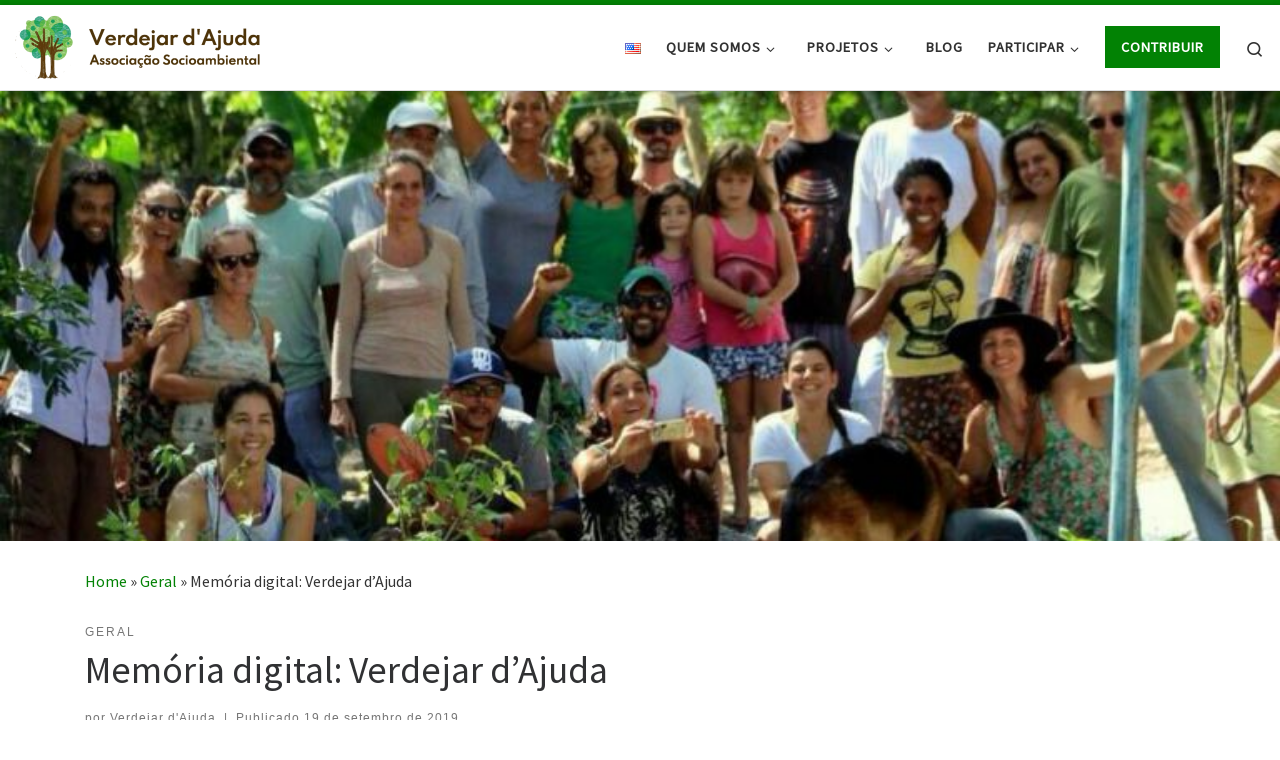

--- FILE ---
content_type: text/html; charset=UTF-8
request_url: https://verdejardajuda.org/2019/09/19/memoria-digital-verdejar-dajuda/
body_size: 54370
content:
<!DOCTYPE html>
<!--[if IE 7]>
<html class="ie ie7" lang="pt-BR">
<![endif]-->
<!--[if IE 8]>
<html class="ie ie8" lang="pt-BR">
<![endif]-->
<!--[if !(IE 7) | !(IE 8)  ]><!-->
<html lang="pt-BR" class="no-js">
<!--<![endif]-->
  <head>
  <meta charset="UTF-8" />
  <meta http-equiv="X-UA-Compatible" content="IE=EDGE" />
  <meta name="viewport" content="width=device-width, initial-scale=1.0" />
  <link rel="profile"  href="https://gmpg.org/xfn/11" />
  <link rel="pingback" href="https://verdejardajuda.org/xmlrpc.php" />
<script>(function(html){html.className = html.className.replace(/\bno-js\b/,'js')})(document.documentElement);</script>
<meta name='robots' content='index, follow, max-image-preview:large, max-snippet:-1, max-video-preview:-1' />
	<style>img:is([sizes="auto" i], [sizes^="auto," i]) { contain-intrinsic-size: 3000px 1500px }</style>
	
	<!-- This site is optimized with the Yoast SEO plugin v23.9 - https://yoast.com/wordpress/plugins/seo/ -->
	<title>Memória digital: Verdejar d&#039;Ajuda - Verdejar d&#039;Ajuda</title>
	<link rel="canonical" href="https://verdejardajuda.org/2019/09/19/memoria-digital-verdejar-dajuda/" />
	<meta property="og:locale" content="pt_BR" />
	<meta property="og:type" content="article" />
	<meta property="og:title" content="Memória digital: Verdejar d&#039;Ajuda - Verdejar d&#039;Ajuda" />
	<meta property="og:description" content="Nos últimos três anos nossas raizes estão se firmando e começando a se conectar com outras raizes, e estamos nos abrindo para as alturas. ( Antonella , 2019 )" />
	<meta property="og:url" content="https://verdejardajuda.org/2019/09/19/memoria-digital-verdejar-dajuda/" />
	<meta property="og:site_name" content="Verdejar d&#039;Ajuda" />
	<meta property="article:publisher" content="https://www.facebook.com/groups/ummilhaodearvores.org" />
	<meta property="article:published_time" content="2019-09-20T00:24:20+00:00" />
	<meta property="article:modified_time" content="2021-09-02T21:19:13+00:00" />
	<meta property="og:image" content="https://verdejardajuda.org/wp-content/uploads/2019/09/img_20190919_210442_6281191544473.jpg" />
	<meta property="og:image:width" content="960" />
	<meta property="og:image:height" content="640" />
	<meta property="og:image:type" content="image/jpeg" />
	<meta name="author" content="Verdejar d&#039;Ajuda" />
	<meta name="twitter:card" content="summary_large_image" />
	<meta name="twitter:label1" content="Escrito por" />
	<meta name="twitter:data1" content="Verdejar d&#039;Ajuda" />
	<script type="application/ld+json" class="yoast-schema-graph">{"@context":"https://schema.org","@graph":[{"@type":"Article","@id":"https://verdejardajuda.org/2019/09/19/memoria-digital-verdejar-dajuda/#article","isPartOf":{"@id":"https://verdejardajuda.org/2019/09/19/memoria-digital-verdejar-dajuda/"},"author":{"name":"Verdejar d'Ajuda","@id":"https://verdejardajuda.org/#/schema/person/e735fe42be796bd3edc0e9bcc4529d70"},"headline":"Memória digital: Verdejar d&#8217;Ajuda","datePublished":"2019-09-20T00:24:20+00:00","dateModified":"2021-09-02T21:19:13+00:00","mainEntityOfPage":{"@id":"https://verdejardajuda.org/2019/09/19/memoria-digital-verdejar-dajuda/"},"wordCount":33,"commentCount":0,"publisher":{"@id":"https://verdejardajuda.org/#organization"},"image":{"@id":"https://verdejardajuda.org/2019/09/19/memoria-digital-verdejar-dajuda/#primaryimage"},"thumbnailUrl":"https://verdejardajuda.org/wp-content/uploads/2019/09/img_20190919_210442_6281191544473.jpg","articleSection":["Geral"],"inLanguage":"pt-BR","potentialAction":[{"@type":"CommentAction","name":"Comment","target":["https://verdejardajuda.org/2019/09/19/memoria-digital-verdejar-dajuda/#respond"]}]},{"@type":"WebPage","@id":"https://verdejardajuda.org/2019/09/19/memoria-digital-verdejar-dajuda/","url":"https://verdejardajuda.org/2019/09/19/memoria-digital-verdejar-dajuda/","name":"Memória digital: Verdejar d'Ajuda - Verdejar d&#039;Ajuda","isPartOf":{"@id":"https://verdejardajuda.org/#website"},"primaryImageOfPage":{"@id":"https://verdejardajuda.org/2019/09/19/memoria-digital-verdejar-dajuda/#primaryimage"},"image":{"@id":"https://verdejardajuda.org/2019/09/19/memoria-digital-verdejar-dajuda/#primaryimage"},"thumbnailUrl":"https://verdejardajuda.org/wp-content/uploads/2019/09/img_20190919_210442_6281191544473.jpg","datePublished":"2019-09-20T00:24:20+00:00","dateModified":"2021-09-02T21:19:13+00:00","breadcrumb":{"@id":"https://verdejardajuda.org/2019/09/19/memoria-digital-verdejar-dajuda/#breadcrumb"},"inLanguage":"pt-BR","potentialAction":[{"@type":"ReadAction","target":["https://verdejardajuda.org/2019/09/19/memoria-digital-verdejar-dajuda/"]}]},{"@type":"ImageObject","inLanguage":"pt-BR","@id":"https://verdejardajuda.org/2019/09/19/memoria-digital-verdejar-dajuda/#primaryimage","url":"https://verdejardajuda.org/wp-content/uploads/2019/09/img_20190919_210442_6281191544473.jpg","contentUrl":"https://verdejardajuda.org/wp-content/uploads/2019/09/img_20190919_210442_6281191544473.jpg","width":960,"height":640},{"@type":"BreadcrumbList","@id":"https://verdejardajuda.org/2019/09/19/memoria-digital-verdejar-dajuda/#breadcrumb","itemListElement":[{"@type":"ListItem","position":1,"name":"Início","item":"https://verdejardajuda.org/"},{"@type":"ListItem","position":2,"name":"Memória digital: Verdejar d&#8217;Ajuda"}]},{"@type":"WebSite","@id":"https://verdejardajuda.org/#website","url":"https://verdejardajuda.org/","name":"Verdejar d&#039;Ajuda","description":"","publisher":{"@id":"https://verdejardajuda.org/#organization"},"potentialAction":[{"@type":"SearchAction","target":{"@type":"EntryPoint","urlTemplate":"https://verdejardajuda.org/?s={search_term_string}"},"query-input":{"@type":"PropertyValueSpecification","valueRequired":true,"valueName":"search_term_string"}}],"inLanguage":"pt-BR"},{"@type":"Organization","@id":"https://verdejardajuda.org/#organization","name":"Verdejar d'Ajuda","url":"https://verdejardajuda.org/","logo":{"@type":"ImageObject","inLanguage":"pt-BR","@id":"https://verdejardajuda.org/#/schema/logo/image/","url":"https://verdejardajuda.org/wp-content/uploads/2021/09/cropped-logosNEW2021-512.png","contentUrl":"https://verdejardajuda.org/wp-content/uploads/2021/09/cropped-logosNEW2021-512.png","width":512,"height":512,"caption":"Verdejar d'Ajuda"},"image":{"@id":"https://verdejardajuda.org/#/schema/logo/image/"},"sameAs":["https://www.facebook.com/groups/ummilhaodearvores.org","https://www.instagram.com/verdejardajuda/"]},{"@type":"Person","@id":"https://verdejardajuda.org/#/schema/person/e735fe42be796bd3edc0e9bcc4529d70","name":"Verdejar d'Ajuda","image":{"@type":"ImageObject","inLanguage":"pt-BR","@id":"https://verdejardajuda.org/#/schema/person/image/","url":"https://secure.gravatar.com/avatar/?s=96&d=mm&r=g","contentUrl":"https://secure.gravatar.com/avatar/?s=96&d=mm&r=g","caption":"Verdejar d'Ajuda"},"url":"https://verdejardajuda.org/author/verdejardajuda2021/"}]}</script>
	<!-- / Yoast SEO plugin. -->


<link rel='dns-prefetch' href='//www.googletagmanager.com' />
<link rel='preconnect' href='//c0.wp.com' />
<link rel="alternate" type="application/rss+xml" title="Feed para Verdejar d&#039;Ajuda &raquo;" href="https://verdejardajuda.org/feed/" />
<link rel="alternate" type="application/rss+xml" title="Feed de comentários para Verdejar d&#039;Ajuda &raquo;" href="https://verdejardajuda.org/comments/feed/" />
<link rel="alternate" type="text/calendar" title="Verdejar d&#039;Ajuda &raquo; do iCal Feed" href="https://verdejardajuda.org/eventos/?ical=1" />
<link rel="alternate" type="application/rss+xml" title="Feed de comentários para Verdejar d&#039;Ajuda &raquo; Memória digital: Verdejar d&#8217;Ajuda" href="https://verdejardajuda.org/2019/09/19/memoria-digital-verdejar-dajuda/feed/" />
<script>
window._wpemojiSettings = {"baseUrl":"https:\/\/s.w.org\/images\/core\/emoji\/15.0.3\/72x72\/","ext":".png","svgUrl":"https:\/\/s.w.org\/images\/core\/emoji\/15.0.3\/svg\/","svgExt":".svg","source":{"concatemoji":"https:\/\/verdejardajuda.org\/wp-includes\/js\/wp-emoji-release.min.js?ver=6.7.1"}};
/*! This file is auto-generated */
!function(i,n){var o,s,e;function c(e){try{var t={supportTests:e,timestamp:(new Date).valueOf()};sessionStorage.setItem(o,JSON.stringify(t))}catch(e){}}function p(e,t,n){e.clearRect(0,0,e.canvas.width,e.canvas.height),e.fillText(t,0,0);var t=new Uint32Array(e.getImageData(0,0,e.canvas.width,e.canvas.height).data),r=(e.clearRect(0,0,e.canvas.width,e.canvas.height),e.fillText(n,0,0),new Uint32Array(e.getImageData(0,0,e.canvas.width,e.canvas.height).data));return t.every(function(e,t){return e===r[t]})}function u(e,t,n){switch(t){case"flag":return n(e,"\ud83c\udff3\ufe0f\u200d\u26a7\ufe0f","\ud83c\udff3\ufe0f\u200b\u26a7\ufe0f")?!1:!n(e,"\ud83c\uddfa\ud83c\uddf3","\ud83c\uddfa\u200b\ud83c\uddf3")&&!n(e,"\ud83c\udff4\udb40\udc67\udb40\udc62\udb40\udc65\udb40\udc6e\udb40\udc67\udb40\udc7f","\ud83c\udff4\u200b\udb40\udc67\u200b\udb40\udc62\u200b\udb40\udc65\u200b\udb40\udc6e\u200b\udb40\udc67\u200b\udb40\udc7f");case"emoji":return!n(e,"\ud83d\udc26\u200d\u2b1b","\ud83d\udc26\u200b\u2b1b")}return!1}function f(e,t,n){var r="undefined"!=typeof WorkerGlobalScope&&self instanceof WorkerGlobalScope?new OffscreenCanvas(300,150):i.createElement("canvas"),a=r.getContext("2d",{willReadFrequently:!0}),o=(a.textBaseline="top",a.font="600 32px Arial",{});return e.forEach(function(e){o[e]=t(a,e,n)}),o}function t(e){var t=i.createElement("script");t.src=e,t.defer=!0,i.head.appendChild(t)}"undefined"!=typeof Promise&&(o="wpEmojiSettingsSupports",s=["flag","emoji"],n.supports={everything:!0,everythingExceptFlag:!0},e=new Promise(function(e){i.addEventListener("DOMContentLoaded",e,{once:!0})}),new Promise(function(t){var n=function(){try{var e=JSON.parse(sessionStorage.getItem(o));if("object"==typeof e&&"number"==typeof e.timestamp&&(new Date).valueOf()<e.timestamp+604800&&"object"==typeof e.supportTests)return e.supportTests}catch(e){}return null}();if(!n){if("undefined"!=typeof Worker&&"undefined"!=typeof OffscreenCanvas&&"undefined"!=typeof URL&&URL.createObjectURL&&"undefined"!=typeof Blob)try{var e="postMessage("+f.toString()+"("+[JSON.stringify(s),u.toString(),p.toString()].join(",")+"));",r=new Blob([e],{type:"text/javascript"}),a=new Worker(URL.createObjectURL(r),{name:"wpTestEmojiSupports"});return void(a.onmessage=function(e){c(n=e.data),a.terminate(),t(n)})}catch(e){}c(n=f(s,u,p))}t(n)}).then(function(e){for(var t in e)n.supports[t]=e[t],n.supports.everything=n.supports.everything&&n.supports[t],"flag"!==t&&(n.supports.everythingExceptFlag=n.supports.everythingExceptFlag&&n.supports[t]);n.supports.everythingExceptFlag=n.supports.everythingExceptFlag&&!n.supports.flag,n.DOMReady=!1,n.readyCallback=function(){n.DOMReady=!0}}).then(function(){return e}).then(function(){var e;n.supports.everything||(n.readyCallback(),(e=n.source||{}).concatemoji?t(e.concatemoji):e.wpemoji&&e.twemoji&&(t(e.twemoji),t(e.wpemoji)))}))}((window,document),window._wpemojiSettings);
</script>
<link rel='stylesheet' id='dnm-block-css-css' href='https://verdejardajuda.org/wp-content/plugins/get-subpages-list/css/styles.css?ver=6.7.1' media='all' />
<style id='wp-emoji-styles-inline-css'>

	img.wp-smiley, img.emoji {
		display: inline !important;
		border: none !important;
		box-shadow: none !important;
		height: 1em !important;
		width: 1em !important;
		margin: 0 0.07em !important;
		vertical-align: -0.1em !important;
		background: none !important;
		padding: 0 !important;
	}
</style>
<link rel='stylesheet' id='wp-block-library-css' href='https://c0.wp.com/c/6.7.1/wp-includes/css/dist/block-library/style.min.css' media='all' />
<style id='ce4wp-subscribe-style-inline-css'>
.wp-block-ce4wp-subscribe{max-width:840px;margin:0 auto}.wp-block-ce4wp-subscribe .title{margin-bottom:0}.wp-block-ce4wp-subscribe .subTitle{margin-top:0;font-size:0.8em}.wp-block-ce4wp-subscribe .disclaimer{margin-top:5px;font-size:0.8em}.wp-block-ce4wp-subscribe .disclaimer .disclaimer-label{margin-left:10px}.wp-block-ce4wp-subscribe .inputBlock{width:100%;margin-bottom:10px}.wp-block-ce4wp-subscribe .inputBlock input{width:100%}.wp-block-ce4wp-subscribe .inputBlock label{display:inline-block}.wp-block-ce4wp-subscribe .submit-button{margin-top:25px;display:block}.wp-block-ce4wp-subscribe .required-text{display:inline-block;margin:0;padding:0;margin-left:0.3em}.wp-block-ce4wp-subscribe .onSubmission{height:0;max-width:840px;margin:0 auto}.wp-block-ce4wp-subscribe .firstNameSummary .lastNameSummary{text-transform:capitalize}.wp-block-ce4wp-subscribe .ce4wp-inline-notification{display:flex;flex-direction:row;align-items:center;padding:13px 10px;width:100%;height:40px;border-style:solid;border-color:orange;border-width:1px;border-left-width:4px;border-radius:3px;background:rgba(255,133,15,0.1);flex:none;order:0;flex-grow:1;margin:0px 0px}.wp-block-ce4wp-subscribe .ce4wp-inline-warning-text{font-style:normal;font-weight:normal;font-size:16px;line-height:20px;display:flex;align-items:center;color:#571600;margin-left:9px}.wp-block-ce4wp-subscribe .ce4wp-inline-warning-icon{color:orange}.wp-block-ce4wp-subscribe .ce4wp-inline-warning-arrow{color:#571600;margin-left:auto}.wp-block-ce4wp-subscribe .ce4wp-banner-clickable{cursor:pointer}.ce4wp-link{cursor:pointer}

.no-flex{display:block}.sub-header{margin-bottom:1em}


</style>
<link rel='stylesheet' id='mediaelement-css' href='https://c0.wp.com/c/6.7.1/wp-includes/js/mediaelement/mediaelementplayer-legacy.min.css' media='all' />
<link rel='stylesheet' id='wp-mediaelement-css' href='https://c0.wp.com/c/6.7.1/wp-includes/js/mediaelement/wp-mediaelement.min.css' media='all' />
<style id='jetpack-sharing-buttons-style-inline-css'>
.jetpack-sharing-buttons__services-list{display:flex;flex-direction:row;flex-wrap:wrap;gap:0;list-style-type:none;margin:5px;padding:0}.jetpack-sharing-buttons__services-list.has-small-icon-size{font-size:12px}.jetpack-sharing-buttons__services-list.has-normal-icon-size{font-size:16px}.jetpack-sharing-buttons__services-list.has-large-icon-size{font-size:24px}.jetpack-sharing-buttons__services-list.has-huge-icon-size{font-size:36px}@media print{.jetpack-sharing-buttons__services-list{display:none!important}}.editor-styles-wrapper .wp-block-jetpack-sharing-buttons{gap:0;padding-inline-start:0}ul.jetpack-sharing-buttons__services-list.has-background{padding:1.25em 2.375em}
</style>
<link rel='stylesheet' id='coblocks-frontend-css' href='https://verdejardajuda.org/wp-content/plugins/coblocks/dist/style-coblocks-1.css?ver=2.24.2' media='all' />
<style id='classic-theme-styles-inline-css'>
/*! This file is auto-generated */
.wp-block-button__link{color:#fff;background-color:#32373c;border-radius:9999px;box-shadow:none;text-decoration:none;padding:calc(.667em + 2px) calc(1.333em + 2px);font-size:1.125em}.wp-block-file__button{background:#32373c;color:#fff;text-decoration:none}
</style>
<style id='global-styles-inline-css'>
:root{--wp--preset--aspect-ratio--square: 1;--wp--preset--aspect-ratio--4-3: 4/3;--wp--preset--aspect-ratio--3-4: 3/4;--wp--preset--aspect-ratio--3-2: 3/2;--wp--preset--aspect-ratio--2-3: 2/3;--wp--preset--aspect-ratio--16-9: 16/9;--wp--preset--aspect-ratio--9-16: 9/16;--wp--preset--color--black: #000000;--wp--preset--color--cyan-bluish-gray: #abb8c3;--wp--preset--color--white: #ffffff;--wp--preset--color--pale-pink: #f78da7;--wp--preset--color--vivid-red: #cf2e2e;--wp--preset--color--luminous-vivid-orange: #ff6900;--wp--preset--color--luminous-vivid-amber: #fcb900;--wp--preset--color--light-green-cyan: #7bdcb5;--wp--preset--color--vivid-green-cyan: #00d084;--wp--preset--color--pale-cyan-blue: #8ed1fc;--wp--preset--color--vivid-cyan-blue: #0693e3;--wp--preset--color--vivid-purple: #9b51e0;--wp--preset--gradient--vivid-cyan-blue-to-vivid-purple: linear-gradient(135deg,rgba(6,147,227,1) 0%,rgb(155,81,224) 100%);--wp--preset--gradient--light-green-cyan-to-vivid-green-cyan: linear-gradient(135deg,rgb(122,220,180) 0%,rgb(0,208,130) 100%);--wp--preset--gradient--luminous-vivid-amber-to-luminous-vivid-orange: linear-gradient(135deg,rgba(252,185,0,1) 0%,rgba(255,105,0,1) 100%);--wp--preset--gradient--luminous-vivid-orange-to-vivid-red: linear-gradient(135deg,rgba(255,105,0,1) 0%,rgb(207,46,46) 100%);--wp--preset--gradient--very-light-gray-to-cyan-bluish-gray: linear-gradient(135deg,rgb(238,238,238) 0%,rgb(169,184,195) 100%);--wp--preset--gradient--cool-to-warm-spectrum: linear-gradient(135deg,rgb(74,234,220) 0%,rgb(151,120,209) 20%,rgb(207,42,186) 40%,rgb(238,44,130) 60%,rgb(251,105,98) 80%,rgb(254,248,76) 100%);--wp--preset--gradient--blush-light-purple: linear-gradient(135deg,rgb(255,206,236) 0%,rgb(152,150,240) 100%);--wp--preset--gradient--blush-bordeaux: linear-gradient(135deg,rgb(254,205,165) 0%,rgb(254,45,45) 50%,rgb(107,0,62) 100%);--wp--preset--gradient--luminous-dusk: linear-gradient(135deg,rgb(255,203,112) 0%,rgb(199,81,192) 50%,rgb(65,88,208) 100%);--wp--preset--gradient--pale-ocean: linear-gradient(135deg,rgb(255,245,203) 0%,rgb(182,227,212) 50%,rgb(51,167,181) 100%);--wp--preset--gradient--electric-grass: linear-gradient(135deg,rgb(202,248,128) 0%,rgb(113,206,126) 100%);--wp--preset--gradient--midnight: linear-gradient(135deg,rgb(2,3,129) 0%,rgb(40,116,252) 100%);--wp--preset--font-size--small: 13px;--wp--preset--font-size--medium: 20px;--wp--preset--font-size--large: 36px;--wp--preset--font-size--x-large: 42px;--wp--preset--spacing--20: 0.44rem;--wp--preset--spacing--30: 0.67rem;--wp--preset--spacing--40: 1rem;--wp--preset--spacing--50: 1.5rem;--wp--preset--spacing--60: 2.25rem;--wp--preset--spacing--70: 3.38rem;--wp--preset--spacing--80: 5.06rem;--wp--preset--shadow--natural: 6px 6px 9px rgba(0, 0, 0, 0.2);--wp--preset--shadow--deep: 12px 12px 50px rgba(0, 0, 0, 0.4);--wp--preset--shadow--sharp: 6px 6px 0px rgba(0, 0, 0, 0.2);--wp--preset--shadow--outlined: 6px 6px 0px -3px rgba(255, 255, 255, 1), 6px 6px rgba(0, 0, 0, 1);--wp--preset--shadow--crisp: 6px 6px 0px rgba(0, 0, 0, 1);}:where(.is-layout-flex){gap: 0.5em;}:where(.is-layout-grid){gap: 0.5em;}body .is-layout-flex{display: flex;}.is-layout-flex{flex-wrap: wrap;align-items: center;}.is-layout-flex > :is(*, div){margin: 0;}body .is-layout-grid{display: grid;}.is-layout-grid > :is(*, div){margin: 0;}:where(.wp-block-columns.is-layout-flex){gap: 2em;}:where(.wp-block-columns.is-layout-grid){gap: 2em;}:where(.wp-block-post-template.is-layout-flex){gap: 1.25em;}:where(.wp-block-post-template.is-layout-grid){gap: 1.25em;}.has-black-color{color: var(--wp--preset--color--black) !important;}.has-cyan-bluish-gray-color{color: var(--wp--preset--color--cyan-bluish-gray) !important;}.has-white-color{color: var(--wp--preset--color--white) !important;}.has-pale-pink-color{color: var(--wp--preset--color--pale-pink) !important;}.has-vivid-red-color{color: var(--wp--preset--color--vivid-red) !important;}.has-luminous-vivid-orange-color{color: var(--wp--preset--color--luminous-vivid-orange) !important;}.has-luminous-vivid-amber-color{color: var(--wp--preset--color--luminous-vivid-amber) !important;}.has-light-green-cyan-color{color: var(--wp--preset--color--light-green-cyan) !important;}.has-vivid-green-cyan-color{color: var(--wp--preset--color--vivid-green-cyan) !important;}.has-pale-cyan-blue-color{color: var(--wp--preset--color--pale-cyan-blue) !important;}.has-vivid-cyan-blue-color{color: var(--wp--preset--color--vivid-cyan-blue) !important;}.has-vivid-purple-color{color: var(--wp--preset--color--vivid-purple) !important;}.has-black-background-color{background-color: var(--wp--preset--color--black) !important;}.has-cyan-bluish-gray-background-color{background-color: var(--wp--preset--color--cyan-bluish-gray) !important;}.has-white-background-color{background-color: var(--wp--preset--color--white) !important;}.has-pale-pink-background-color{background-color: var(--wp--preset--color--pale-pink) !important;}.has-vivid-red-background-color{background-color: var(--wp--preset--color--vivid-red) !important;}.has-luminous-vivid-orange-background-color{background-color: var(--wp--preset--color--luminous-vivid-orange) !important;}.has-luminous-vivid-amber-background-color{background-color: var(--wp--preset--color--luminous-vivid-amber) !important;}.has-light-green-cyan-background-color{background-color: var(--wp--preset--color--light-green-cyan) !important;}.has-vivid-green-cyan-background-color{background-color: var(--wp--preset--color--vivid-green-cyan) !important;}.has-pale-cyan-blue-background-color{background-color: var(--wp--preset--color--pale-cyan-blue) !important;}.has-vivid-cyan-blue-background-color{background-color: var(--wp--preset--color--vivid-cyan-blue) !important;}.has-vivid-purple-background-color{background-color: var(--wp--preset--color--vivid-purple) !important;}.has-black-border-color{border-color: var(--wp--preset--color--black) !important;}.has-cyan-bluish-gray-border-color{border-color: var(--wp--preset--color--cyan-bluish-gray) !important;}.has-white-border-color{border-color: var(--wp--preset--color--white) !important;}.has-pale-pink-border-color{border-color: var(--wp--preset--color--pale-pink) !important;}.has-vivid-red-border-color{border-color: var(--wp--preset--color--vivid-red) !important;}.has-luminous-vivid-orange-border-color{border-color: var(--wp--preset--color--luminous-vivid-orange) !important;}.has-luminous-vivid-amber-border-color{border-color: var(--wp--preset--color--luminous-vivid-amber) !important;}.has-light-green-cyan-border-color{border-color: var(--wp--preset--color--light-green-cyan) !important;}.has-vivid-green-cyan-border-color{border-color: var(--wp--preset--color--vivid-green-cyan) !important;}.has-pale-cyan-blue-border-color{border-color: var(--wp--preset--color--pale-cyan-blue) !important;}.has-vivid-cyan-blue-border-color{border-color: var(--wp--preset--color--vivid-cyan-blue) !important;}.has-vivid-purple-border-color{border-color: var(--wp--preset--color--vivid-purple) !important;}.has-vivid-cyan-blue-to-vivid-purple-gradient-background{background: var(--wp--preset--gradient--vivid-cyan-blue-to-vivid-purple) !important;}.has-light-green-cyan-to-vivid-green-cyan-gradient-background{background: var(--wp--preset--gradient--light-green-cyan-to-vivid-green-cyan) !important;}.has-luminous-vivid-amber-to-luminous-vivid-orange-gradient-background{background: var(--wp--preset--gradient--luminous-vivid-amber-to-luminous-vivid-orange) !important;}.has-luminous-vivid-orange-to-vivid-red-gradient-background{background: var(--wp--preset--gradient--luminous-vivid-orange-to-vivid-red) !important;}.has-very-light-gray-to-cyan-bluish-gray-gradient-background{background: var(--wp--preset--gradient--very-light-gray-to-cyan-bluish-gray) !important;}.has-cool-to-warm-spectrum-gradient-background{background: var(--wp--preset--gradient--cool-to-warm-spectrum) !important;}.has-blush-light-purple-gradient-background{background: var(--wp--preset--gradient--blush-light-purple) !important;}.has-blush-bordeaux-gradient-background{background: var(--wp--preset--gradient--blush-bordeaux) !important;}.has-luminous-dusk-gradient-background{background: var(--wp--preset--gradient--luminous-dusk) !important;}.has-pale-ocean-gradient-background{background: var(--wp--preset--gradient--pale-ocean) !important;}.has-electric-grass-gradient-background{background: var(--wp--preset--gradient--electric-grass) !important;}.has-midnight-gradient-background{background: var(--wp--preset--gradient--midnight) !important;}.has-small-font-size{font-size: var(--wp--preset--font-size--small) !important;}.has-medium-font-size{font-size: var(--wp--preset--font-size--medium) !important;}.has-large-font-size{font-size: var(--wp--preset--font-size--large) !important;}.has-x-large-font-size{font-size: var(--wp--preset--font-size--x-large) !important;}
:where(.wp-block-post-template.is-layout-flex){gap: 1.25em;}:where(.wp-block-post-template.is-layout-grid){gap: 1.25em;}
:where(.wp-block-columns.is-layout-flex){gap: 2em;}:where(.wp-block-columns.is-layout-grid){gap: 2em;}
:root :where(.wp-block-pullquote){font-size: 1.5em;line-height: 1.6;}
</style>
<link rel='stylesheet' id='wp-components-css' href='https://c0.wp.com/c/6.7.1/wp-includes/css/dist/components/style.min.css' media='all' />
<link rel='stylesheet' id='godaddy-styles-css' href='https://verdejardajuda.org/wp-content/plugins/coblocks/includes/Dependencies/GoDaddy/Styles/build/latest.css?ver=0.4.2' media='all' />
<link rel='stylesheet' id='customizr-main-css' href='https://verdejardajuda.org/wp-content/themes/customizr/assets/front/css/style.min.css?ver=4.4.15' media='all' />
<style id='customizr-main-inline-css'>
::-moz-selection{background-color:#028204}::selection{background-color:#028204}a,.btn-skin:active,.btn-skin:focus,.btn-skin:hover,.btn-skin.inverted,.grid-container__classic .post-type__icon,.post-type__icon:hover .icn-format,.grid-container__classic .post-type__icon:hover .icn-format,[class*='grid-container__'] .entry-title a.czr-title:hover,input[type=checkbox]:checked::before{color:#028204}.czr-css-loader > div ,.btn-skin,.btn-skin:active,.btn-skin:focus,.btn-skin:hover,.btn-skin-h-dark,.btn-skin-h-dark.inverted:active,.btn-skin-h-dark.inverted:focus,.btn-skin-h-dark.inverted:hover{border-color:#028204}.tc-header.border-top{border-top-color:#028204}[class*='grid-container__'] .entry-title a:hover::after,.grid-container__classic .post-type__icon,.btn-skin,.btn-skin.inverted:active,.btn-skin.inverted:focus,.btn-skin.inverted:hover,.btn-skin-h-dark,.btn-skin-h-dark.inverted:active,.btn-skin-h-dark.inverted:focus,.btn-skin-h-dark.inverted:hover,.sidebar .widget-title::after,input[type=radio]:checked::before{background-color:#028204}.btn-skin-light:active,.btn-skin-light:focus,.btn-skin-light:hover,.btn-skin-light.inverted{color:#03cd06}input:not([type='submit']):not([type='button']):not([type='number']):not([type='checkbox']):not([type='radio']):focus,textarea:focus,.btn-skin-light,.btn-skin-light.inverted,.btn-skin-light:active,.btn-skin-light:focus,.btn-skin-light:hover,.btn-skin-light.inverted:active,.btn-skin-light.inverted:focus,.btn-skin-light.inverted:hover{border-color:#03cd06}.btn-skin-light,.btn-skin-light.inverted:active,.btn-skin-light.inverted:focus,.btn-skin-light.inverted:hover{background-color:#03cd06}.btn-skin-lightest:active,.btn-skin-lightest:focus,.btn-skin-lightest:hover,.btn-skin-lightest.inverted{color:#04e607}.btn-skin-lightest,.btn-skin-lightest.inverted,.btn-skin-lightest:active,.btn-skin-lightest:focus,.btn-skin-lightest:hover,.btn-skin-lightest.inverted:active,.btn-skin-lightest.inverted:focus,.btn-skin-lightest.inverted:hover{border-color:#04e607}.btn-skin-lightest,.btn-skin-lightest.inverted:active,.btn-skin-lightest.inverted:focus,.btn-skin-lightest.inverted:hover{background-color:#04e607}.pagination,a:hover,a:focus,a:active,.btn-skin-dark:active,.btn-skin-dark:focus,.btn-skin-dark:hover,.btn-skin-dark.inverted,.btn-skin-dark-oh:active,.btn-skin-dark-oh:focus,.btn-skin-dark-oh:hover,.post-info a:not(.btn):hover,.grid-container__classic .post-type__icon .icn-format,[class*='grid-container__'] .hover .entry-title a,.widget-area a:not(.btn):hover,a.czr-format-link:hover,.format-link.hover a.czr-format-link,button[type=submit]:hover,button[type=submit]:active,button[type=submit]:focus,input[type=submit]:hover,input[type=submit]:active,input[type=submit]:focus,.tabs .nav-link:hover,.tabs .nav-link.active,.tabs .nav-link.active:hover,.tabs .nav-link.active:focus{color:#014602}.grid-container__classic.tc-grid-border .grid__item,.btn-skin-dark,.btn-skin-dark.inverted,button[type=submit],input[type=submit],.btn-skin-dark:active,.btn-skin-dark:focus,.btn-skin-dark:hover,.btn-skin-dark.inverted:active,.btn-skin-dark.inverted:focus,.btn-skin-dark.inverted:hover,.btn-skin-h-dark:active,.btn-skin-h-dark:focus,.btn-skin-h-dark:hover,.btn-skin-h-dark.inverted,.btn-skin-h-dark.inverted,.btn-skin-h-dark.inverted,.btn-skin-dark-oh:active,.btn-skin-dark-oh:focus,.btn-skin-dark-oh:hover,.btn-skin-dark-oh.inverted:active,.btn-skin-dark-oh.inverted:focus,.btn-skin-dark-oh.inverted:hover,button[type=submit]:hover,button[type=submit]:active,button[type=submit]:focus,input[type=submit]:hover,input[type=submit]:active,input[type=submit]:focus{border-color:#014602}.btn-skin-dark,.btn-skin-dark.inverted:active,.btn-skin-dark.inverted:focus,.btn-skin-dark.inverted:hover,.btn-skin-h-dark:active,.btn-skin-h-dark:focus,.btn-skin-h-dark:hover,.btn-skin-h-dark.inverted,.btn-skin-h-dark.inverted,.btn-skin-h-dark.inverted,.btn-skin-dark-oh.inverted:active,.btn-skin-dark-oh.inverted:focus,.btn-skin-dark-oh.inverted:hover,.grid-container__classic .post-type__icon:hover,button[type=submit],input[type=submit],.czr-link-hover-underline .widgets-list-layout-links a:not(.btn)::before,.czr-link-hover-underline .widget_archive a:not(.btn)::before,.czr-link-hover-underline .widget_nav_menu a:not(.btn)::before,.czr-link-hover-underline .widget_rss ul a:not(.btn)::before,.czr-link-hover-underline .widget_recent_entries a:not(.btn)::before,.czr-link-hover-underline .widget_categories a:not(.btn)::before,.czr-link-hover-underline .widget_meta a:not(.btn)::before,.czr-link-hover-underline .widget_recent_comments a:not(.btn)::before,.czr-link-hover-underline .widget_pages a:not(.btn)::before,.czr-link-hover-underline .widget_calendar a:not(.btn)::before,[class*='grid-container__'] .hover .entry-title a::after,a.czr-format-link::before,.comment-author a::before,.comment-link::before,.tabs .nav-link.active::before{background-color:#014602}.btn-skin-dark-shaded:active,.btn-skin-dark-shaded:focus,.btn-skin-dark-shaded:hover,.btn-skin-dark-shaded.inverted{background-color:rgba(1,70,2,0.2)}.btn-skin-dark-shaded,.btn-skin-dark-shaded.inverted:active,.btn-skin-dark-shaded.inverted:focus,.btn-skin-dark-shaded.inverted:hover{background-color:rgba(1,70,2,0.8)}
.tc-header.border-top { border-top-width: 5px; border-top-style: solid }
.tc-singular-thumbnail-wrapper .entry-media__wrapper {
                max-height: 200px;
                height :200px
              }

@media (min-width: 576px ){
.tc-singular-thumbnail-wrapper .entry-media__wrapper {
                  max-height: 450px;
                  height :450px
                }
}

#czr-push-footer { display: none; visibility: hidden; }
        .czr-sticky-footer #czr-push-footer.sticky-footer-enabled { display: block; }
        
</style>
<link rel='stylesheet' id='customizr-style-css' href='https://verdejardajuda.org/wp-content/themes/customizr-child/style.css?ver=4.4.15' media='all' />
<script id="nb-jquery" src="https://c0.wp.com/c/6.7.1/wp-includes/js/jquery/jquery.min.js" id="jquery-core-js"></script>
<script src="https://c0.wp.com/c/6.7.1/wp-includes/js/jquery/jquery-migrate.min.js" id="jquery-migrate-js"></script>
<script src="https://c0.wp.com/c/6.7.1/wp-includes/js/dist/vendor/react.min.js" id="react-js"></script>
<script src="https://c0.wp.com/c/6.7.1/wp-includes/js/dist/vendor/react-jsx-runtime.min.js" id="react-jsx-runtime-js"></script>
<script src="https://c0.wp.com/c/6.7.1/wp-includes/js/dist/autop.min.js" id="wp-autop-js"></script>
<script src="https://c0.wp.com/c/6.7.1/wp-includes/js/dist/vendor/wp-polyfill.min.js" id="wp-polyfill-js"></script>
<script src="https://c0.wp.com/c/6.7.1/wp-includes/js/dist/blob.min.js" id="wp-blob-js"></script>
<script src="https://c0.wp.com/c/6.7.1/wp-includes/js/dist/block-serialization-default-parser.min.js" id="wp-block-serialization-default-parser-js"></script>
<script src="https://c0.wp.com/c/6.7.1/wp-includes/js/dist/hooks.min.js" id="wp-hooks-js"></script>
<script src="https://c0.wp.com/c/6.7.1/wp-includes/js/dist/deprecated.min.js" id="wp-deprecated-js"></script>
<script src="https://c0.wp.com/c/6.7.1/wp-includes/js/dist/dom.min.js" id="wp-dom-js"></script>
<script src="https://c0.wp.com/c/6.7.1/wp-includes/js/dist/vendor/react-dom.min.js" id="react-dom-js"></script>
<script src="https://c0.wp.com/c/6.7.1/wp-includes/js/dist/escape-html.min.js" id="wp-escape-html-js"></script>
<script src="https://c0.wp.com/c/6.7.1/wp-includes/js/dist/element.min.js" id="wp-element-js"></script>
<script src="https://c0.wp.com/c/6.7.1/wp-includes/js/dist/is-shallow-equal.min.js" id="wp-is-shallow-equal-js"></script>
<script src="https://c0.wp.com/c/6.7.1/wp-includes/js/dist/i18n.min.js" id="wp-i18n-js"></script>
<script id="wp-i18n-js-after">
wp.i18n.setLocaleData( { 'text direction\u0004ltr': [ 'ltr' ] } );
</script>
<script id="wp-keycodes-js-translations">
( function( domain, translations ) {
	var localeData = translations.locale_data[ domain ] || translations.locale_data.messages;
	localeData[""].domain = domain;
	wp.i18n.setLocaleData( localeData, domain );
} )( "default", {"translation-revision-date":"2025-02-01 14:10:09+0000","generator":"GlotPress\/4.0.1","domain":"messages","locale_data":{"messages":{"":{"domain":"messages","plural-forms":"nplurals=2; plural=n > 1;","lang":"pt_BR"},"Tilde":["Til"],"Backtick":["Acento grave"],"Period":["Ponto"],"Comma":["V\u00edrgula"]}},"comment":{"reference":"wp-includes\/js\/dist\/keycodes.js"}} );
</script>
<script src="https://c0.wp.com/c/6.7.1/wp-includes/js/dist/keycodes.min.js" id="wp-keycodes-js"></script>
<script src="https://c0.wp.com/c/6.7.1/wp-includes/js/dist/priority-queue.min.js" id="wp-priority-queue-js"></script>
<script src="https://c0.wp.com/c/6.7.1/wp-includes/js/dist/compose.min.js" id="wp-compose-js"></script>
<script src="https://c0.wp.com/c/6.7.1/wp-includes/js/dist/private-apis.min.js" id="wp-private-apis-js"></script>
<script src="https://c0.wp.com/c/6.7.1/wp-includes/js/dist/redux-routine.min.js" id="wp-redux-routine-js"></script>
<script src="https://c0.wp.com/c/6.7.1/wp-includes/js/dist/data.min.js" id="wp-data-js"></script>
<script id="wp-data-js-after">
( function() {
	var userId = 0;
	var storageKey = "WP_DATA_USER_" + userId;
	wp.data
		.use( wp.data.plugins.persistence, { storageKey: storageKey } );
} )();
</script>
<script src="https://c0.wp.com/c/6.7.1/wp-includes/js/dist/html-entities.min.js" id="wp-html-entities-js"></script>
<script src="https://c0.wp.com/c/6.7.1/wp-includes/js/dist/dom-ready.min.js" id="wp-dom-ready-js"></script>
<script id="wp-a11y-js-translations">
( function( domain, translations ) {
	var localeData = translations.locale_data[ domain ] || translations.locale_data.messages;
	localeData[""].domain = domain;
	wp.i18n.setLocaleData( localeData, domain );
} )( "default", {"translation-revision-date":"2025-02-01 14:10:09+0000","generator":"GlotPress\/4.0.1","domain":"messages","locale_data":{"messages":{"":{"domain":"messages","plural-forms":"nplurals=2; plural=n > 1;","lang":"pt_BR"},"Notifications":["Notifica\u00e7\u00f5es"]}},"comment":{"reference":"wp-includes\/js\/dist\/a11y.js"}} );
</script>
<script src="https://c0.wp.com/c/6.7.1/wp-includes/js/dist/a11y.min.js" id="wp-a11y-js"></script>
<script id="wp-rich-text-js-translations">
( function( domain, translations ) {
	var localeData = translations.locale_data[ domain ] || translations.locale_data.messages;
	localeData[""].domain = domain;
	wp.i18n.setLocaleData( localeData, domain );
} )( "default", {"translation-revision-date":"2025-02-01 14:10:09+0000","generator":"GlotPress\/4.0.1","domain":"messages","locale_data":{"messages":{"":{"domain":"messages","plural-forms":"nplurals=2; plural=n > 1;","lang":"pt_BR"},"%s applied.":["%s aplicado."],"%s removed.":["%s exclu\u00eddo."]}},"comment":{"reference":"wp-includes\/js\/dist\/rich-text.js"}} );
</script>
<script src="https://c0.wp.com/c/6.7.1/wp-includes/js/dist/rich-text.min.js" id="wp-rich-text-js"></script>
<script src="https://c0.wp.com/c/6.7.1/wp-includes/js/dist/shortcode.min.js" id="wp-shortcode-js"></script>
<script src="https://c0.wp.com/c/6.7.1/wp-includes/js/dist/warning.min.js" id="wp-warning-js"></script>
<script id="wp-blocks-js-translations">
( function( domain, translations ) {
	var localeData = translations.locale_data[ domain ] || translations.locale_data.messages;
	localeData[""].domain = domain;
	wp.i18n.setLocaleData( localeData, domain );
} )( "default", {"translation-revision-date":"2025-02-01 14:10:09+0000","generator":"GlotPress\/4.0.1","domain":"messages","locale_data":{"messages":{"":{"domain":"messages","plural-forms":"nplurals=2; plural=n > 1;","lang":"pt_BR"},"%1$s Block. Row %2$d":["Bloco %1$s. Linha %2$d"],"Design":["Design"],"%s Block":["Bloco %s"],"%1$s Block. %2$s":["Bloco %1$s. %2$s"],"%1$s Block. Column %2$d":["Bloco %1$s. Coluna %2$d"],"%1$s Block. Column %2$d. %3$s":["Bloco %1$s. Coluna %2$d. %3$s"],"%1$s Block. Row %2$d. %3$s":["Bloco %1$s. Linha %2$d. %3$s"],"Reusable blocks":["Blocos reutiliz\u00e1veis"],"Embeds":["C\u00f3digos incorporados"],"Text":["Texto"],"Widgets":["Widgets"],"Theme":["Tema"],"Media":["M\u00eddia"]}},"comment":{"reference":"wp-includes\/js\/dist\/blocks.js"}} );
</script>
<script src="https://c0.wp.com/c/6.7.1/wp-includes/js/dist/blocks.min.js" id="wp-blocks-js"></script>
<script src="https://c0.wp.com/c/6.7.1/wp-includes/js/dist/vendor/moment.min.js" id="moment-js"></script>
<script id="moment-js-after">
moment.updateLocale( 'pt_BR', {"months":["janeiro","fevereiro","mar\u00e7o","abril","maio","junho","julho","agosto","setembro","outubro","novembro","dezembro"],"monthsShort":["jan","fev","mar","abr","maio","jun","jul","ago","set","out","nov","dez"],"weekdays":["domingo","segunda-feira","ter\u00e7a-feira","quarta-feira","quinta-feira","sexta-feira","s\u00e1bado"],"weekdaysShort":["dom","seg","ter","qua","qui","sex","s\u00e1b"],"week":{"dow":1},"longDateFormat":{"LT":"H:i","LTS":null,"L":null,"LL":"j \\d\\e F \\d\\e Y","LLL":"j \\d\\e F \\d\\e Y, H:i","LLLL":null}} );
</script>
<script src="https://c0.wp.com/c/6.7.1/wp-includes/js/dist/date.min.js" id="wp-date-js"></script>
<script id="wp-date-js-after">
wp.date.setSettings( {"l10n":{"locale":"pt_BR","months":["janeiro","fevereiro","mar\u00e7o","abril","maio","junho","julho","agosto","setembro","outubro","novembro","dezembro"],"monthsShort":["jan","fev","mar","abr","maio","jun","jul","ago","set","out","nov","dez"],"weekdays":["domingo","segunda-feira","ter\u00e7a-feira","quarta-feira","quinta-feira","sexta-feira","s\u00e1bado"],"weekdaysShort":["dom","seg","ter","qua","qui","sex","s\u00e1b"],"meridiem":{"am":"am","pm":"pm","AM":"AM","PM":"PM"},"relative":{"future":"daqui a %s","past":"%s atr\u00e1s","s":"um segundo","ss":"%d segundos","m":"um minuto","mm":"%d minutos","h":"uma hora","hh":"%d horas","d":"um dia","dd":"%d dias","M":"um m\u00eas","MM":"%d meses","y":"um ano","yy":"%d anos"},"startOfWeek":1},"formats":{"time":"H:i","date":"j \\d\\e F \\d\\e Y","datetime":"j \\d\\e F \\d\\e Y, H:i","datetimeAbbreviated":"j \\d\\e M \\d\\e Y, g:i a"},"timezone":{"offset":-3,"offsetFormatted":"-3","string":"America\/Sao_Paulo","abbr":"-03"}} );
</script>
<script src="https://c0.wp.com/c/6.7.1/wp-includes/js/dist/primitives.min.js" id="wp-primitives-js"></script>
<script id="wp-components-js-translations">
( function( domain, translations ) {
	var localeData = translations.locale_data[ domain ] || translations.locale_data.messages;
	localeData[""].domain = domain;
	wp.i18n.setLocaleData( localeData, domain );
} )( "default", {"translation-revision-date":"2025-02-01 14:10:09+0000","generator":"GlotPress\/4.0.1","domain":"messages","locale_data":{"messages":{"":{"domain":"messages","plural-forms":"nplurals=2; plural=n > 1;","lang":"pt_BR"},"December":["dezembro"],"November":["novembro"],"October":["outubro"],"September":["setembro"],"August":["agosto"],"July":["julho"],"June":["junho"],"May":["maio"],"April":["abril"],"March":["mar\u00e7o"],"February":["fevereiro"],"January":["janeiro"],"input control\u0004Show %s":["Mostrar %s"],"Border color picker. The currently selected color has a value of \"%s\".":["Seletor de cor de borda. A cor selecionada no momento tem o valor \"%s\"."],"Border color picker. The currently selected color is called \"%1$s\" and has a value of \"%2$s\".":["Seletor de cor de borda. A cor selecionada no momento \u00e9 chamada de \"%1$s\" e tem o valor \"%2$s\"."],"Border color and style picker. The currently selected color has a value of \"%s\".":["Seletor de cor e estilo de borda. A cor selecionada no momento tem o valor \"%s\"."],"Border color and style picker. The currently selected color has a value of \"%1$s\". The currently selected style is \"%2$s\".":["Seletor de cor e estilo de borda. A cor selecionada no momento tem o valor \"%1$s\". O estilo selecionado no momento \u00e9 \"%2$s\"."],"Border color and style picker. The currently selected color is called \"%1$s\" and has a value of \"%2$s\".":["Seletor de cor e estilo de borda. A cor selecionada no momento \u00e9 chamada de \"%1$s\" e tem o valor \"%2$s\"."],"Border color and style picker. The currently selected color is called \"%1$s\" and has a value of \"%2$s\". The currently selected style is \"%3$s\".":["Seletor de cor e estilo de borda. A cor selecionada no momento \u00e9 chamada de \"%1$s\" e tem o valor \"%2$s\". O estilo selecionado no momento \u00e9 \"%3$s\"."],"%s items selected":["%s itens selecionados"],"Select AM or PM":["Selecione AM ou PM"],"Select an item":["Selecionar um item"],"Remove color: %s":["Remover cor: %s"],"authors\u0004All":["Todos"],"categories\u0004All":["Todas"],"Edit: %s":["Editar: %s"],"Left and right sides":["Lados esquerdo e direito"],"Top and bottom sides":["Lados superior e inferior"],"Right side":["Lado direito"],"Left side":["Lado esquerdo"],"Bottom side":["Parte inferior"],"Top side":["Parte superior"],"Large viewport largest dimension (lvmax)":["Maior dimens\u00e3o da janela de exibi\u00e7\u00e3o grande (lvmax)"],"Small viewport largest dimension (svmax)":["Maior dimens\u00e3o da janela de exibi\u00e7\u00e3o pequena (svmax)"],"Dynamic viewport largest dimension (dvmax)":["Maior dimens\u00e3o da janela de exibi\u00e7\u00e3o din\u00e2mica (dvmax)"],"Dynamic viewport smallest dimension (dvmin)":["Menor dimens\u00e3o da janela de exibi\u00e7\u00e3o din\u00e2mica (dvmin)"],"Dynamic viewport width or height (dvb)":["Largura ou altura da janela de exibi\u00e7\u00e3o din\u00e2mica (dvb)"],"Dynamic viewport width or height (dvi)":["Largura ou altura da janela de exibi\u00e7\u00e3o din\u00e2mica (dvi)"],"Dynamic viewport height (dvh)":["Altura da janela de exibi\u00e7\u00e3o din\u00e2mica (dvh)"],"Dynamic viewport width (dvw)":["Largura da janela de exibi\u00e7\u00e3o din\u00e2mica (dvw)"],"Large viewport smallest dimension (lvmin)":["Menor dimens\u00e3o da janela de exibi\u00e7\u00e3o grande (lvmin)"],"Large viewport width or height (lvb)":["Menor dimens\u00e3o da janela de exibi\u00e7\u00e3o grande (lvmin)"],"Large viewport width or height (lvi)":["Largura ou altura da janela de exibi\u00e7\u00e3o grande (lvi)"],"Large viewport height (lvh)":["Altura da janela de exibi\u00e7\u00e3o grande (lvh)"],"Large viewport width (lvw)":["Largura da janela de exibi\u00e7\u00e3o grande (lvw)"],"Small viewport smallest dimension (svmin)":["Menor dimens\u00e3o da janela de exibi\u00e7\u00e3o pequena (svmin)"],"Small viewport width or height (svb)":["Largura ou altura da janela de exibi\u00e7\u00e3o pequena (svb)"],"Viewport smallest size in the block direction (svb)":["Menor tamanho da janela de exibi\u00e7\u00e3o na dire\u00e7\u00e3o do bloco (svb)"],"Small viewport width or height (svi)":["Largura ou altura da janela de exibi\u00e7\u00e3o pequena (svi)"],"Viewport smallest size in the inline direction (svi)":["Menor tamanho da janela de exibi\u00e7\u00e3o na dire\u00e7\u00e3o em linha (svi)"],"Small viewport height (svh)":["Altura da janela de exibi\u00e7\u00e3o pequena (svh)"],"Small viewport width (svw)":["Largura da janela de exibi\u00e7\u00e3o pequena (svw)"],"No color selected":["Nenhuma cor selecionada"],"Notice":["Aviso"],"Error notice":["Aviso de erro"],"Information notice":["Aviso de informa\u00e7\u00e3o"],"Warning notice":["Aviso de alerta"],"Focal point top position":["Posi\u00e7\u00e3o superior do ponto focal"],"Focal point left position":["Posi\u00e7\u00e3o esquerda do ponto focal"],"Scrollable section":["Se\u00e7\u00e3o rol\u00e1vel"],"Initial %d result loaded. Type to filter all available results. Use up and down arrow keys to navigate.":["%d resultado carregado. Digite para filtrar todo os resultados dispon\u00edveis. Use as teclas de seta para cima e para baixo para navegar.","%d resultados carregados. Digite para filtrar todo os resultados dispon\u00edveis. Use as teclas de seta para cima e para baixo para navegar."],"Extra Extra Large":["Extra extra grande"],"Show details":["Mostrar detalhes"],"Decrement":["Diminuir"],"Increment":["Aumentar"],"All options reset":["Redefinir todas as op\u00e7\u00f5es."],"All options are currently hidden":["Todas as op\u00e7\u00f5es est\u00e3o escondidas no momento"],"%s is now visible":["%s agora est\u00e1 vis\u00edvel"],"%s hidden and reset to default":["%s ocultar e redefinir para o padr\u00e3o"],"%s reset to default":["%s redefinir para o padr\u00e3o"],"XXL":["GGG"],"XL":["GG"],"L":["G"],"M":["M"],"S":["P"],"Unset":["N\u00e3o definido"],"%1$s. Selected":["%1$s. Selecionado"],"%1$s. Selected. There is %2$d event":["%1$s. Selecionado. H\u00e1 %2$d evento","%1$s. Selecionado. H\u00e1 %2$d eventos"],"View next month":["Ver pr\u00f3ximo m\u00eas"],"View previous month":["Ver m\u00eas anterior"],"Border color and style picker":["Seletor de cor e estilo da borda."],"Loading \u2026":["Carregando..."],"All sides":["Todos os lados"],"Bottom border":["Borda inferior"],"Right border":["Borda direita"],"Left border":["Borda esquerda"],"Top border":["Borda superior"],"Close border color":["Fechar cor da borda"],"Border color picker.":["Seletor de cor da borda."],"Border color and style picker.":["Seletor de cor e estilo da borda."],"Custom color picker. The currently selected color is called \"%1$s\" and has a value of \"%2$s\".":["Seletor de cor personalizada. A cor selecionada no momento \u00e9 chamada de \"%1$s\" e tem um valor de \"%2$s\"."],"Link sides":["Conectar lados"],"Unlink sides":["Desconectar lados"],"Reset all":["Redefinir todos"],"Button label to reveal tool panel options\u0004%s options":["Op\u00e7\u00f5es de %s"],"Hide and reset %s":["Ocultar e redefinir %s"],"Reset %s":["Redefinir %s"],"Search %s":["Pesquisar %s"],"Set custom size":["Definir tamanho personalizado"],"Use size preset":["Use tamanho preestabelecido"],"Currently selected font size: %s":["Tamanho da fonte selecionado no momento: %s"],"Highlights":["Destaques"],"Size of a UI element\u0004Extra Large":["Extra grande"],"Size of a UI element\u0004Large":["Grande"],"Size of a UI element\u0004Medium":["M\u00e9dio"],"Size of a UI element\u0004Small":["Pequeno"],"Size of a UI element\u0004None":["Nenhum"],"Currently selected: %s":["Selecionado no momento: %s"],"Reset colors":["Redefinir cores"],"Reset gradient":["Redefinir gradiente"],"Remove all colors":["Remover todas as cores"],"Remove all gradients":["Remover todos os gradientes"],"Color options":["Op\u00e7\u00f5es de cor"],"Gradient options":["Op\u00e7\u00f5es do gradiente"],"Add color":["Adicionar cor"],"Add gradient":["Adicionar gradiente"],"Gradient name":["Nome do gradiente"],"Color %s":["Cor %s "],"Color format":["Formato de cor"],"Hex color":["Cor hexadecimal"],"Invalid item":["Item inv\u00e1lido"],"Shadows":["Sombras"],"Duotone: %s":["Duotone: %s"],"Duotone code: %s":["C\u00f3digo de duotone: %s"],"%1$s. There is %2$d event":["%1$s. H\u00e1 %2$d evento","%1$s. H\u00e1 %2$d eventos"],"Relative to root font size (rem)\u0004rems":["rems"],"Relative to parent font size (em)\u0004ems":["ems"],"Points (pt)":["Pontos (pt)"],"Picas (pc)":["Paicas (pc)"],"Inches (in)":["Polegadas (in)"],"Millimeters (mm)":["Mil\u00edmetros (mm)"],"Centimeters (cm)":["Cent\u00edmetros (cm)"],"x-height of the font (ex)":["altura-x da fonte (ex)"],"Width of the zero (0) character (ch)":[" Largura do caractere zero (ch)"],"Viewport largest dimension (vmax)":["Largura m\u00e1xima da viewport (vmax)"],"Viewport smallest dimension (vmin)":["Largura m\u00ednima da viewport (vmin)"],"Percent (%)":["Porcentagem (%)"],"Border width":["Largura da borda"],"Dotted":["Pontilhado"],"Dashed":["Tracejado"],"Viewport height (vh)":["Altura da visualiza\u00e7\u00e3o (vh)"],"Viewport width (vw)":["Largura da visualiza\u00e7\u00e3o (vh)"],"Relative to root font size (rem)":["Tamanho relativo da fonte do elemento raiz (rem)"],"Relative to parent font size (em)":["Tamanho relativo do elemento ascendente (em)"],"Pixels (px)":["P\u00edxeis (px)"],"Percentage (%)":["Porcentagem (%)"],"Close search":["Fechar pesquisa"],"Search in %s":["Pesquisar em %s"],"Select unit":["Selecionar unidade"],"Radial":["Radial"],"Linear":["Linear"],"Media preview":["Pr\u00e9-visualiza\u00e7\u00e3o da m\u00eddia"],"Coordinated Universal Time":["Hor\u00e1rio Universal Coordenado"],"Color name":["Nome da cor"],"Reset search":["Redefinir pesquisa"],"Box Control":["Caixa de controle"],"Alignment Matrix Control":["Controle da matriz de alinhamento"],"Bottom Center":["Centro inferior"],"Center Right":["Centro \u00e0 direita"],"Center Left":["Centro \u00e0 esquerda"],"Top Center":["Centro superior"],"Solid":["S\u00f3lido"],"Finish":["Concluir"],"Page %1$d of %2$d":["P\u00e1gina %1$d de %2$d"],"Guide controls":["Controles do guia"],"Gradient: %s":["Gradiente: %s"],"Gradient code: %s":["C\u00f3digo de gradiente: %s"],"Remove Control Point":["Remover ponto de controle"],"Use your left or right arrow keys or drag and drop with the mouse to change the gradient position. Press the button to change the color or remove the control point.":["Use as teclas de seta esquerda ou direita ou arraste com o mouse para alterar a posi\u00e7\u00e3o do gradiente. Pressione o bot\u00e3o para alterar a cor ou remover o ponto de controle."],"Gradient control point at position %1$s%% with color code %2$s.":["Ponto de controle do gradiente na posi\u00e7\u00e3o %1$s%% com o c\u00f3digo de cor %2$s."],"Extra Large":["Extra grande"],"Small":["Pequeno"],"Angle":["\u00c2ngulo"],"Separate with commas or the Enter key.":["Separe com v\u00edrgulas ou com a tecla Enter."],"Separate with commas, spaces, or the Enter key.":["Separe com v\u00edrgulas, espa\u00e7os, ou a tecla Enter."],"Copied!":["Copiado!"],"%d result found.":["%d resultado encontrado.","%d resultados encontrados."],"Number of items":["N\u00famero de itens"],"Category":["Categoria"],"Z \u2192 A":["De Z \u00e0 A"],"A \u2192 Z":["De A \u00e0 Z"],"Oldest to newest":["Do mais antigo para o mais recente"],"Newest to oldest":["Do mais recente para o mais antigo"],"Order by":["Ordernar por"],"Dismiss this notice":["Dispensar essa notifica\u00e7\u00e3o"],"%1$s (%2$s of %3$s)":["%1$s (%2$s de %3$s)"],"Remove item":["Remover item"],"Item removed.":["Item removido."],"Item added.":["Item adicionado."],"Add item":["Adicionar item"],"Reset":["Redefinir"],"(opens in a new tab)":["(abrir em uma nova aba)"],"Minutes":["Minutos"],"Color: %s":["Cor: %s"],"Color code: %s":["C\u00f3digo de cor: %s"],"Custom color picker.":["Seletor de cor personalizado."],"No results.":["Nenhum resultado."],"%d result found, use up and down arrow keys to navigate.":["%d resultado encontrado, use as setas para cima e para baixo para navegar.","%d resultados encontrados, use as setas para cima e para baixo para navegar"],"Time":["Hora"],"Day":["Dia"],"Month":["M\u00eas"],"Date":["Data"],"Hours":["Horas"],"Item selected.":["Item selecionado."],"Previous":["Anterior"],"Border color":["Cor da borda"],"Year":["Ano"],"Custom Size":["Tamanho personalizado"],"Back":["Voltar"],"Style":["Estilo"],"Large":["Grande"],"Drop files to upload":["Solte arquivos aqui para enviar"],"Clear":["Limpar"],"Mixed":["Misturado"],"Custom":["Personalizado"],"Next":["Seguinte"],"PM":["PM"],"AM":["AM"],"Bottom Right":["Em baixo \u00e0 direita"],"Bottom Left":["Em baixo \u00e0 esquerda"],"Top Right":["Em cima \u00e0 direita"],"Top Left":["Em cima \u00e0 esquerda"],"Type":["Tipo"],"Top":["Topo"],"Copy":["Copiar"],"Font size":["Tamanho da fonte"],"Calendar":["Agenda"],"No results found.":["Nenhum resultado encontrado."],"Default":["Padr\u00e3o"],"Close":["Fechar"],"Search":["Pesquisar"],"OK":["OK"],"Size":["Tamanho"],"Medium":["M\u00e9dio"],"Center":["Centro"],"Left":["Esquerda"],"Cancel":["Cancelar"],"Done":["Conclu\u00eddo"],"Categories":["Categorias"],"Author":["Autor"]}},"comment":{"reference":"wp-includes\/js\/dist\/components.js"}} );
</script>
<script src="https://c0.wp.com/c/6.7.1/wp-includes/js/dist/components.min.js" id="wp-components-js"></script>
<script src="https://c0.wp.com/c/6.7.1/wp-includes/js/dist/url.min.js" id="wp-url-js"></script>
<script id="wp-api-fetch-js-translations">
( function( domain, translations ) {
	var localeData = translations.locale_data[ domain ] || translations.locale_data.messages;
	localeData[""].domain = domain;
	wp.i18n.setLocaleData( localeData, domain );
} )( "default", {"translation-revision-date":"2025-02-01 14:10:09+0000","generator":"GlotPress\/4.0.1","domain":"messages","locale_data":{"messages":{"":{"domain":"messages","plural-forms":"nplurals=2; plural=n > 1;","lang":"pt_BR"},"You are probably offline.":["Voc\u00ea provavelmente est\u00e1 offline."],"Media upload failed. If this is a photo or a large image, please scale it down and try again.":["Falha ao enviar a m\u00eddia. Se for uma foto ou imagem grande, reduza o tamanho e tente novamente."],"The response is not a valid JSON response.":["A resposta n\u00e3o \u00e9 um JSON v\u00e1lido."],"An unknown error occurred.":["Um erro desconhecido ocorreu."]}},"comment":{"reference":"wp-includes\/js\/dist\/api-fetch.js"}} );
</script>
<script src="https://c0.wp.com/c/6.7.1/wp-includes/js/dist/api-fetch.min.js" id="wp-api-fetch-js"></script>
<script id="wp-api-fetch-js-after">
wp.apiFetch.use( wp.apiFetch.createRootURLMiddleware( "https://verdejardajuda.org/wp-json/" ) );
wp.apiFetch.nonceMiddleware = wp.apiFetch.createNonceMiddleware( "eeff64af40" );
wp.apiFetch.use( wp.apiFetch.nonceMiddleware );
wp.apiFetch.use( wp.apiFetch.mediaUploadMiddleware );
wp.apiFetch.nonceEndpoint = "https://verdejardajuda.org/wp-admin/admin-ajax.php?action=rest-nonce";
</script>
<script src="https://c0.wp.com/c/6.7.1/wp-includes/js/dist/keyboard-shortcuts.min.js" id="wp-keyboard-shortcuts-js"></script>
<script id="wp-commands-js-translations">
( function( domain, translations ) {
	var localeData = translations.locale_data[ domain ] || translations.locale_data.messages;
	localeData[""].domain = domain;
	wp.i18n.setLocaleData( localeData, domain );
} )( "default", {"translation-revision-date":"2025-02-01 14:10:09+0000","generator":"GlotPress\/4.0.1","domain":"messages","locale_data":{"messages":{"":{"domain":"messages","plural-forms":"nplurals=2; plural=n > 1;","lang":"pt_BR"},"Search commands and settings":["Pesquisar comandos e configura\u00e7\u00f5es"],"Command suggestions":["Sugest\u00f5es de comando"],"Command palette":["Paleta de comandos"],"Open the command palette.":["Abre a paleta de comandos."],"No results found.":["Nenhum resultado encontrado."]}},"comment":{"reference":"wp-includes\/js\/dist\/commands.js"}} );
</script>
<script src="https://c0.wp.com/c/6.7.1/wp-includes/js/dist/commands.min.js" id="wp-commands-js"></script>
<script src="https://c0.wp.com/c/6.7.1/wp-includes/js/dist/notices.min.js" id="wp-notices-js"></script>
<script src="https://c0.wp.com/c/6.7.1/wp-includes/js/dist/preferences-persistence.min.js" id="wp-preferences-persistence-js"></script>
<script id="wp-preferences-js-translations">
( function( domain, translations ) {
	var localeData = translations.locale_data[ domain ] || translations.locale_data.messages;
	localeData[""].domain = domain;
	wp.i18n.setLocaleData( localeData, domain );
} )( "default", {"translation-revision-date":"2025-02-01 14:10:09+0000","generator":"GlotPress\/4.0.1","domain":"messages","locale_data":{"messages":{"":{"domain":"messages","plural-forms":"nplurals=2; plural=n > 1;","lang":"pt_BR"},"Preference activated - %s":["Prefer\u00eancia ativada - %s"],"Preference deactivated - %s":["Prefer\u00eancia desativada - %s"],"Preferences":["Prefer\u00eancias"],"Back":["Voltar"]}},"comment":{"reference":"wp-includes\/js\/dist\/preferences.js"}} );
</script>
<script src="https://c0.wp.com/c/6.7.1/wp-includes/js/dist/preferences.min.js" id="wp-preferences-js"></script>
<script id="wp-preferences-js-after">
( function() {
				var serverData = false;
				var userId = "0";
				var persistenceLayer = wp.preferencesPersistence.__unstableCreatePersistenceLayer( serverData, userId );
				var preferencesStore = wp.preferences.store;
				wp.data.dispatch( preferencesStore ).setPersistenceLayer( persistenceLayer );
			} ) ();
</script>
<script src="https://c0.wp.com/c/6.7.1/wp-includes/js/dist/style-engine.min.js" id="wp-style-engine-js"></script>
<script src="https://c0.wp.com/c/6.7.1/wp-includes/js/dist/token-list.min.js" id="wp-token-list-js"></script>
<script src="https://c0.wp.com/c/6.7.1/wp-includes/js/dist/wordcount.min.js" id="wp-wordcount-js"></script>
<script id="wp-block-editor-js-translations">
( function( domain, translations ) {
	var localeData = translations.locale_data[ domain ] || translations.locale_data.messages;
	localeData[""].domain = domain;
	wp.i18n.setLocaleData( localeData, domain );
} )( "default", {"translation-revision-date":"2025-02-01 14:10:09+0000","generator":"GlotPress\/4.0.1","domain":"messages","locale_data":{"messages":{"":{"domain":"messages","plural-forms":"nplurals=2; plural=n > 1;","lang":"pt_BR"},"Uncategorized":["Sem categoria"],"block label\u0004%1$s (%2$s)":["%1$s (%2$s)"],"spacing\u0004%1$s %2$s":["%1$s %2$s"],"font\u0004%1$s %2$s":["%1$s %2$s"],"Empty %s; start writing to edit its value":["%s vazio; comece a escrever para editar seu valor"],"Upload or drag a video file here, or pick one from your library.":["Envie ou arraste um arquivo de v\u00eddeo aqui ou escolha um da sua biblioteca de m\u00eddia."],"Upload or drag an image file here, or pick one from your library.":["Envie ou arraste um arquivo de imagem aqui ou escolha um da sua biblioteca de m\u00eddia."],"Upload or drag an audio file here, or pick one from your library.":["Envie ou arraste um arquivo de \u00e1udio aqui ou escolha um da sua biblioteca de m\u00eddia."],"Unlock content locked blocks\u0004Modify":["Modificar"],"Attributes connected to custom fields or other dynamic data.":["Atributos conectados a campos personalizados ou outros dados din\u00e2micos."],"Drag and drop patterns into the canvas.":["Arraste e solte padr\u00f5es na tela."],"Drop pattern.":["Solte o padr\u00e3o."],"Layout type":["Tipo de leiaute"],"Block with fixed width in flex layout\u0004Fixed":["Fixo"],"Block with expanding width in flex layout\u0004Grow":["Crescer"],"Intrinsic block width in flex layout\u0004Fit":["Ajustar"],"Only one image can be used as a background image.":["Apenas uma imagem pode ser usada como plano de fundo."],"Background size, position and repeat options.":["Op\u00e7\u00f5es de repeti\u00e7\u00e3o, posi\u00e7\u00e3o e tamanho do plano de fundo."],"Grid item position":["Posi\u00e7\u00e3o do item na grade"],"Grid items are placed automatically depending on their order.":["Os itens da grade s\u00e3o posicionados automaticamente em fun\u00e7\u00e3o de sua ordem."],"Grid items can be manually placed in any position on the grid.":["Os itens da grade podem ser adicionados manualmente em qualquer posi\u00e7\u00e3o na grade."],"font weight\u0004Extra Black":["Extra Black"],"font style\u0004Oblique":["Obl\u00edquo"],"This block is locked.":["Este bloco est\u00e1 bloqueado."],"Selected blocks are grouped.":["Os blocos selecionados est\u00e3o agrupados."],"Generic label for pattern inserter button\u0004Add pattern":["Adicionar padr\u00e3o"],"verb\u0004Grid":["Grade"],"block toolbar button label and description\u0004These blocks are connected.":["Esses blocos est\u00e3o conectados."],"block toolbar button label and description\u0004This block is connected.":["Este bloco est\u00e1 conectado."],"Create a group block from the selected multiple blocks.":["Crie um bloco de grupo a partir dos m\u00faltiplos blocos selecionados."],"Collapse all other items.":["Recolher todos os outros itens."],"This block allows overrides. Changing the name can cause problems with content entered into instances of this pattern.":["Este bloco permite substitui\u00e7\u00f5es. Alterar o nome pode causar problemas com o conte\u00fado inserido em inst\u00e2ncias deste padr\u00e3o."],"Grid placement":["Posicionamento da grade"],"Row span":["Extens\u00e3o da linha"],"Column span":["Extens\u00e3o da coluna"],"Grid span":["Extens\u00e3o da grade"],"Background image width":["Largura da imagem de fundo"],"Size option for background image control\u0004Tile":["Repetir"],"Size option for background image control\u0004Contain":["Contain"],"Size option for background image control\u0004Cover":["Cover"],"No background image selected":["Nenhuma imagem de fundo selecionada"],"Background image: %s":["Imagem de fundo: %s"],"Add background image":["Adicionar imagem de fundo"],"Image has a fixed width.":["A imagem tem largura fixa."],"Manual":["Manual"],"Blocks can't be inserted into other blocks with bindings":["Blocos n\u00e3o podem ser inseridos em outros blocos com vincula\u00e7\u00f5es"],"Focal point":["Ponto focal"],"Be careful!":["Cuidado!"],"%s.":["%s."],"%s styles.":["%s estilos."],"%s settings.":["Configura\u00e7\u00f5es %s."],"%s element.":["Elemento %s.","Elementos %s."],"%s block.":["Bloco %s.","Blocos %s."],"Disable expand on click":["Desativar expandir ao clicar"],"Scales the image with a lightbox effect":["Dimensiona a imagem com efeito de lightbox"],"Scale the image with a lightbox effect.":["Dimensione a imagem com efeito de lightbox."],"Link CSS class":["Classe CSS do link"],"Link to attachment page":["Link para p\u00e1gina de anexo"],"Link to image file":["Apontar para o arquivo da image"],"screen sizes\u0004All":["Todas"],"Locked":["Bloqueado"],"Multiple blocks selected":["V\u00e1rios blocos selecionados"],"No transforms.":["Sem transforma\u00e7\u00f5es."],"Select parent block: %s":["Selecionar bloco ascendente: %s"],"patterns\u0004Not synced":["N\u00e3o sincronizado"],"patterns\u0004Synced":["Sincronizado"],"Manage the inclusion of blocks added automatically by plugins.":["Gerenciar a inclus\u00e3o de blocos adicionados automaticamente por plugins."],"Border & Shadow":["Borda e sombra"],"Drop shadows":["Sombra projetada"],"Drop shadow":["Sombra projetada"],"Repeat":["Repetir"],"Copy link%s":["Copiar link %s"],"Link copied to clipboard.":["Link copiado para a \u00e1rea de transfer\u00eancia."],"patterns\u0004All":["Todos"],"Expand on click":["Expandir ao clicar"],"Image settings\u0004Settings":["Configura\u00e7\u00f5es"],"Ungroup":["Desagrupar"],"Block name changed to: \"%s\".":["Nome do bloco modificado para: \"%s\"."],"Block name reset to: \"%s\".":["Nome do bloco redefinido para: \"%s\"."],"Drop to upload":["Solte para enviar"],"Background image":["Imagem de fundo"],"Only images can be used as a background image.":["Apenas imagens podem ser usadas como imagem de fundo"],"No results found":["Nenhum resultado foi encontrado"],"%d category button displayed.":["%d bot\u00e3o de categoria exibido.","%d bot\u00f5es de categoria exibidos."],"https:\/\/wordpress.org\/patterns\/":["https:\/\/br.wordpress.org\/patterns\/"],"Patterns are available from the <Link>WordPress.org Pattern Directory<\/Link>, bundled in the active theme, or created by users on this site. Only patterns created on this site can be synced.":["Os padr\u00f5es est\u00e3o dispon\u00edveis no <Link>Diret\u00f3rio de padr\u00f5es do WordPress.org<\/Link>, inclu\u00eddos no tema ativo ou criados por usu\u00e1rios neste site. Apenas padr\u00f5es criados neste site podem ser sincronizados."],"Theme & Plugins":["Temas e plugins"],"Pattern Directory":["Diret\u00f3rio de padr\u00f5es"],"%d pattern found":["%d padr\u00e3o encontrado","%d padr\u00f5es encontrados"],"Select text across multiple blocks.":["Selecione texto por v\u00e1rios blocos."],"Last page":["\u00daltima p\u00e1gina"],"paging\u0004%1$s of %2$s":["%1$s de %2$s"],"First page":["Primeira p\u00e1gina"],"Image is contained without distortion.":["A imagem \u00e9 contida sem distor\u00e7\u00e3o."],"Image covers the space evenly.":["A imagem est\u00e1 cobrindo o espa\u00e7o uniformemente."],"Image size option for resolution control\u0004Full Size":["Tamanho completo"],"Image size option for resolution control\u0004Large":["Grande"],"Image size option for resolution control\u0004Medium":["M\u00e9dio"],"Image size option for resolution control\u0004Thumbnail":["Miniatura"],"Scale down the content to fit the space if it is too big. Content that is too small will have additional padding.":["Redimensione o conte\u00fado para caber no espa\u00e7o se estiver muito grande. O conte\u00fado que estiver muito pequeno ter\u00e1 preenchimento adicional."],"Scale option for dimensions control\u0004Scale down":["Reduzir a escala"],"Do not adjust the sizing of the content. Content that is too large will be clipped, and content that is too small will have additional padding.":["N\u00e3o ajuste o tamanho do conte\u00fado. O conte\u00fado muito grande ser\u00e1 cortado e o conte\u00fado muito pequeno ter\u00e1 preenchimento adicional."],"Scale option for dimensions control\u0004None":["Nenhum"],"Fill the space by clipping what doesn't fit.":["Preencha o espa\u00e7o recortando o que n\u00e3o se encaixa."],"Scale option for dimensions control\u0004Cover":["Preenchimento completo"],"Fit the content to the space without clipping.":["Ajuste o conte\u00fado ao espa\u00e7o sem cortar."],"Scale option for dimensions control\u0004Contain":["Conter"],"Fill the space by stretching the content.":["Preencha o espa\u00e7o esticando o conte\u00fado."],"Scale option for dimensions control\u0004Fill":["Preencher"],"Aspect ratio":["Propor\u00e7\u00e3o"],"Aspect ratio option for dimensions control\u0004Custom":["Personalizado"],"Aspect ratio option for dimensions control\u0004Original":["Original"],"%d word selected.":["%d palavra selecionada.","%d palavras selecionadas."],"%d Block":["%d bloco","%d blocos"],"Suggestions":["Sugest\u00f5es"],"Additional link settings\u0004Advanced":["Avan\u00e7ado"],"Resolution":["Resolu\u00e7\u00e3o"],"https:\/\/wordpress.org\/documentation\/article\/customize-date-and-time-format\/":["https:\/\/wordpress.org\/documentation\/article\/customize-date-and-time-format\/"],"Example:":["Exemplo:"],"Change level":["Mudar n\u00edvel"],"Position: %s":["Posi\u00e7\u00e3o: %s"],"Name for applying graphical effects\u0004Filters":["Filtros"],"Color %s styles":["Estilos de cor de %s"],"The block will stick to the scrollable area of the parent %s block.":["O bloco ficar\u00e1 preso \u00e0 \u00e1rea rol\u00e1vel do bloco ascendente %s."],"Add after":["Adicionar depois"],"Add before":["Adicionar antes"],"My patterns":["Meus padr\u00f5es"],"https:\/\/wordpress.org\/documentation\/article\/page-jumps\/":["https:\/\/wordpress.org\/documentation\/article\/page-jumps\/"],"Minimum column width":["Largura m\u00ednima da coluna"],"Grid":["Grade"],"Horizontal & vertical":["Horizontal e vertical"],"Name for the value of the CSS position property\u0004Fixed":["Fixo"],"Name for the value of the CSS position property\u0004Sticky":["Fixo"],"There is an error with your CSS structure.":["H\u00e1 um erro com a estrutura do seu CSS."],"Shadow":["Sombra"],"Append to %1$s block at position %2$d, Level %3$d":["Adicionar ao bloco %1$s na posi\u00e7\u00e3o %2$d, n\u00edvel %3$d"],"%s block inserted":["bloco %s inserido"],"Format tools":["Ferramentas de formata\u00e7\u00e3o"],"Currently selected position: %s":["Posi\u00e7\u00e3o selecionada no momento: %s"],"Position":["Posi\u00e7\u00e3o"],"The block will not move when the page is scrolled.":["O bloco n\u00e3o mover\u00e1 ao rolar a p\u00e1gina."],"The block will stick to the top of the window instead of scrolling.":["O bloco ficar\u00e1 fixo no topo da janela ao inv\u00e9s de rolar com a p\u00e1gina."],"Sticky":["Fixo"],"Paste styles":["Colar estilos"],"Copy styles":["Copiar estilos"],"Pasted styles to %d blocks.":["Estilos colados para %d blocos."],"Pasted styles to %s.":["Estilos colados para %s."],"Unable to paste styles. Block styles couldn't be found within the copied content.":["N\u00e3o foi poss\u00edvel colar estilos. Estilos de blocos n\u00e3o foram encontrados no conte\u00fado copiado."],"Unable to paste styles. Please allow browser clipboard permissions before continuing.":["N\u00e3o foi poss\u00edvel colar estilos. Permita que o navegador acesse os itens copiados antes de continuar."],"Unable to paste styles. This feature is only available on secure (https) sites in supporting browsers.":["N\u00e3o foi poss\u00edvel colar estilos. Esse recurso est\u00e1 dispon\u00edvel apenas em sites seguros (https) em navegadores espec\u00edficos."],"Media List":["Lista de m\u00eddia"],"Image inserted.":["Imagem inserida."],"Image uploaded and inserted.":["Imagem enviada e inserida."],"External images can be removed by the external provider without warning and could even have legal compliance issues related to privacy legislation.":["Imagens externas pode ser removidas pelo fornecedor externo sem aviso pr\u00e9vio e tamb\u00e9m podem ter problemas de conformidade legal relacionados \u00e0 legisla\u00e7\u00e3o de privacidade."],"This image cannot be uploaded to your Media Library, but it can still be inserted as an external image.":["Essa imagem n\u00e3o pode ser enviada para sua biblioteca de m\u00eddia, mas pode ser inserida como uma imagem externa."],"Insert external image":["Inserir imagem externa"],"Report %s":["Denunciar %s"],"Pattern":["Padr\u00e3o"],"Go to parent Navigation block":["Ir para o bloco de navega\u00e7\u00e3o ascendente"],"Stretch items":["Esticar itens"],"Block vertical alignment setting\u0004Space between":["Espa\u00e7o entre"],"Block vertical alignment setting\u0004Stretch to fill":["Aumentar para preencher"],"Fixed":["Fixo"],"Fit contents.":["Ajustar conte\u00fado."],"Specify a fixed height.":["Definir uma altura fixa."],"Specify a fixed width.":["Definir uma largura fixa."],"Stretch to fill available space.":["Esticar para ocupar todo o espa\u00e7o dispon\u00edvel."],"Move %1$d blocks from position %2$d left by one place":["Mover %1$d blocos da posi\u00e7\u00e3o %2$d para esquerda uma posi\u00e7\u00e3o"],"Move %1$d blocks from position %2$d down by one place":["Mover %1$d blocos da posi\u00e7\u00e3o %2$d para baixo uma posi\u00e7\u00e3o"],"Hover":["Passar o mouse"],"H6":["H6"],"H5":["H5"],"H4":["H4"],"H3":["H3"],"H2":["H2"],"H1":["H1"],"Set the width of the main content area.":["Definir a largura da \u00e1rea de conte\u00fado principal."],"Unset":["N\u00e3o definido"],"Now":["Agora"],"short date format without the year\u0004M j":["j \\d\\e M"],"Nested blocks will fill the width of this container. Toggle to constrain.":["Blocos aninhados preencher\u00e3o a largura deste cont\u00eainer. Alterne para restringir."],"Nested blocks use content width with options for full and wide widths.":["Os blocos aninhados usam a largura do conte\u00fado com op\u00e7\u00f5es para larguras completas e amplas."],"Inner blocks use content width":["Os blocos internos usam a largura do conte\u00fado"],"Font":["Fonte"],"Apply to all blocks inside":["Aplicar a todos os blocos internos"],"Restrict editing":["Restringir edi\u00e7\u00e3o"],"Blocks cannot be moved right as they are already are at the rightmost position":["Os blocos n\u00e3o podem ser movidos nesta dire\u00e7\u00e3o pois j\u00e1 est\u00e3o na posi\u00e7\u00e3o mais \u00e0 direita"],"Blocks cannot be moved left as they are already are at the leftmost position":["Os blocos n\u00e3o podem ser movidos para esquerda, pois j\u00e1 est\u00e3o na posi\u00e7\u00e3o mais \u00e0 esquerda"],"All blocks are selected, and cannot be moved":["Todos os blocos est\u00e3o selecionados e n\u00e3o podem ser movidos"],"Constrained":["Restrito"],"Spacing control":["Controle de espa\u00e7amento"],"Custom (%s)":["Personalizado (%s)"],"You are currently in zoom-out mode.":["Voc\u00ea est\u00e1 atualmente no modo de redu\u00e7\u00e3o de zoom."],"Close block inserter":["Fechar adicionador de bloco"],"Link sides":["Conectar lados"],"Unlink sides":["Desconectar lados"],"Select the size of the source image.":["Selecione o tamanho da imagem de origem."],"Use featured image":["Usar imagem destacada"],"Delete selection.":["Excluir sele\u00e7\u00e3o."],"Link is empty":["O link est\u00e1 vazio"],"Enter a date or time <Link>format string<\/Link>.":["Digite uma <Link>string de formato<\/Link> de data ou hora."],"Custom format":["Formato personalizado"],"Choose a format":["Escolha um formato"],"Enter your own date format":["Digite seu pr\u00f3prio formato de data"],"long date format\u0004F j, Y":["j \\d\\e F \\d\\e Y"],"medium date format with time\u0004M j, Y g:i A":["M j, Y g:i A"],"medium date format\u0004M j, Y":["M j, Y"],"short date format with time\u0004n\/j\/Y g:i A":["n\/j\/Y g:i A"],"short date format\u0004n\/j\/Y":["j\/n\/Y"],"Default format":["Formato padr\u00e3o"],"Date format":["Formato de data"],"Transform to %s":["Transformar em %s"],"%s blocks deselected.":["%s blocos n\u00e3o selecionados."],"%s deselected.":["%s desselecionado."],"Transparent text may be hard for people to read.":["O texto transparente pode ser dif\u00edcil para as pessoas lerem."],"verb\u0004Stack":["Empilhar"],"single horizontal line\u0004Row":["Linha"],"Select parent block (%s)":["Selecione o bloco ascendente (%s)"],"Lock":["Bloquear"],"Unlock":["Desbloquear"],"Prevent removal":["Evitar remo\u00e7\u00e3o"],"Disable movement":["Desativar movimenta\u00e7\u00e3o"],"Lock all":["Bloquear tudo"],"Choose specific attributes to restrict or lock all available options.":["Escolha atributos espec\u00edficos para restringir ou bloquear todas as op\u00e7\u00f5es dispon\u00edveis."],"Lock %s":["Bloquear %s"],"Add default block":["Adicionar bloco padr\u00e3o"],"Add pattern":["Adicionar padr\u00e3o"],"Alignment option\u0004None":["Nenhum"],"font weight\u0004Black":["Preto"],"font weight\u0004Extra Bold":["Negrito extra"],"font weight\u0004Bold":["Negrito"],"font weight\u0004Semi Bold":["Semi Negrito"],"font weight\u0004Medium":["M\u00e9dio"],"font weight\u0004Regular":["Normal"],"font weight\u0004Light":["Leve"],"font weight\u0004Extra Light":["Extra leve"],"font weight\u0004Thin":["Fino"],"font style\u0004Italic":["It\u00e1lico"],"font style\u0004Regular":["Normal"],"Set custom size":["Definir tamanho personalizado"],"Use size preset":["Use tamanho preestabelecido"],"Rename":["Renomear"],"link color":["cor do link"],"Elements":["Elementos"],"Explore all patterns":["Explorar todos os padr\u00f5es"],"Block spacing":["Espa\u00e7amento do bloco"],"Letter spacing":["Espa\u00e7amento entre letras"],"Radius":["Raio"],"Link radii":["Vincular arredondamentos de borda"],"Unlink radii":["Desvincular arredondamentos de borda"],"Bottom right":["Em baixo \u00e0 direita"],"Bottom left":["Em baixo \u00e0 esquerda"],"Top right":["Em cima \u00e0 direita"],"Top left":["Em cima \u00e0 esquerda"],"Max %s wide":["M\u00e1ximo %s de largura"],"Flow":["Fluxo"],"Orientation":["Orienta\u00e7\u00e3o"],"Allow to wrap to multiple lines":["Permitir quebra de linhas"],"Justification":["Justificado"],"Flex":["Flex"],"Currently selected font appearance: %s":["Apar\u00eancia da fonte selecionada no momento: %s"],"Currently selected font style: %s":["Estilo da fonte selecionado no momento: %s"],"Currently selected font weight: %s":["Peso da fonte selecionado no momento: %s"],"No selected font appearance":["Apar\u00eancia da fonte n\u00e3o selecionada"],"Create a two-tone color effect without losing your original image.":["Crie um efeito de cor de dois tons sem perder a imagem original."],"Displays more block tools":["Mostra mais ferramentas do bloco"],"Indicates this palette is created by the user.\u0004Custom":["Personalizado"],"Indicates this palette comes from the theme.\u0004Custom":["Personalizado"],"Indicates this palette comes from WordPress.\u0004Default":["Padr\u00e3o"],"Indicates this palette comes from the theme.\u0004Theme":["Tema"],"No preview available.":["Nenhuma pr\u00e9-visualiza\u00e7\u00e3o dispon\u00edvel."],"Tools provide different interactions for selecting, navigating, and editing blocks. Toggle between select and edit by pressing Escape and Enter.":["Ferramentas fornecem diferentes intera\u00e7\u00f5es para selecionar, navegar e editar blocos. Alterne entre selecionar e editar pressionando a tecla Esc e Enter."],"Space between items":["Espa\u00e7o entre os itens"],"Justify items right":["Justificar itens \u00e0 direita"],"Justify items center":["Justificar itens ao centro"],"Justify items left":["Justificar itens \u00e0 esquerda"],"Carousel view":["Visualiza\u00e7\u00e3o de carrossel"],"Next pattern":["Pr\u00f3ximo padr\u00e3o"],"Previous pattern":["Padr\u00e3o anterior"],"Choose":["Escolher"],"Patterns list":["Lista de padr\u00f5es"],"Type \/ to choose a block":["Digite \/ para escolher um bloco"],"Search for blocks and patterns":["Pesquisar blocos e padr\u00f5es"],"Use left and right arrow keys to move through blocks":["Use as teclas de seta esquerda e direita para navegar pelos blocos"],"Customize the width for all elements that are assigned to the center or wide columns.":["Personalize a largura de todos os elementos atribu\u00eddos a colunas centrais ou amplas."],"Layout":["Apresenta\u00e7\u00e3o"],"Apply duotone filter":["Aplicar filtro duotone"],"Duotone":["Duotone"],"Margin":["Margem"],"Vertical":["Vertical"],"Horizontal":["Horizontal"],"Change items justification":["Alterar alinhamento dos itens"],"Editor canvas":["Editar canvas"],"Block vertical alignment setting\u0004Align bottom":["Alinha \u00e0 base"],"Block vertical alignment setting\u0004Align middle":["Alinhar no meio"],"Block vertical alignment setting\u0004Align top":["Alinhar ao topo"],"Transform to variation":["Transformar varia\u00e7\u00e3o"],"More":["Mais"],"Drag":["Arrastar"],"Block patterns":["Padr\u00f5es de blocos"],"Toggle full height":["Alternar altura total"],"Font style":["Estilo da fonte"],"Font weight":["Espessura da fonte"],"Letter case":["Letra mai\u00fascula\/min\u00fascula"],"Capitalize":["Usar mai\u00fasculas"],"Lowercase":["Min\u00fasculas"],"Uppercase":["Mai\u00fasculas"],"Decoration":["Decora\u00e7\u00e3o"],"Add an anchor":["Adicionar uma \u00e2ncora"],"Captions":["Legendas"],"Appearance":["Apar\u00eancia"],"Create: <mark>%s<\/mark>":["Criar: <mark>%s<\/mark>"],"Search for patterns":["Pesquisar padr\u00f5es"],"Block pattern \"%s\" inserted.":["Padr\u00e3o de bloco \"%s\" inserido."],"Filter patterns":["Padr\u00f5es de filtro"],"Rotate":["Girar"],"Zoom":["Zoom"],"Could not edit image. %s":["N\u00e3o foi poss\u00edvel alterar a imagem. %s"],"Portrait":["Retrato"],"Landscape":["Paisagem"],"Aspect Ratio":["Propor\u00e7\u00e3o"],"Move the selected block(s) down.":["Mover os blocos selecionados para baixo."],"Move the selected block(s) up.":["Mover os blocos selecionados para cima."],"Current media URL:":["URL atual da m\u00eddia:"],"Creating":["Criando"],"An unknown error occurred during creation. Please try again.":["Ocorreu um erro desconhecido durante a cria\u00e7\u00e3o. Tente novamente."],"Image size presets":["Predefini\u00e7\u00f5es de tamanho de imagem"],"Block variations":["Varia\u00e7\u00f5es do bloco"],"Block navigation structure":["Estrutura de navega\u00e7\u00e3o de blocos"],"Block %1$d of %2$d, Level %3$d.":["Bloco %1$d de %2$d, n\u00edvel %3$d."],"Move to":["Mover para"],"Moved %d block to clipboard.":["Movido %d bloco para \u00e0 \u00e1rea de transfer\u00eancia.","Movidos %d blocos para \u00e0 \u00e1rea de transfer\u00eancia."],"Copied %d block to clipboard.":["Copiado %d bloco para \u00e0 \u00e1rea de transfer\u00eancia.","Copiados %d blocos para \u00e0 \u00e1rea de transfer\u00eancia."],"Moved \"%s\" to clipboard.":["Movido \"%s\" para \u00e0 \u00e1rea de transfer\u00eancia."],"Copied \"%s\" to clipboard.":["Copiado \"%s\" para \u00e0 \u00e1rea de transfer\u00eancia."],"Browse all":["Navegar por todos"],"Browse all. This will open the main inserter panel in the editor toolbar.":["Navegar por todos. Isso abrir\u00e1 o painel principal do insersor na barra de ferramentas do editor."],"A tip for using the block editor":["Uma dica para usar o editor de blocos"],"Patterns":["Padr\u00f5es"],"%d block added.":["%d bloco adicionado.","%d blocos adicionados."],"Use the Tab key and Arrow keys to choose new block location. Use Left and Right Arrow keys to move between nesting levels. Once location is selected press Enter or Space to move the block.":["Use a tecla Tab e as setas do teclado para escolher um novo local para o bloco. Use as setas da esquerda e direita para mover entre n\u00edveis. Uma vez escolhido, pressione Enter ou Espa\u00e7o para mover o bloco."],"You are currently in navigation mode. Navigate blocks using the Tab key and Arrow keys. Use Left and Right Arrow keys to move between nesting levels. To exit navigation mode and edit the selected block, press Enter.":["No momento voc\u00ea est\u00e1 no modo de navega\u00e7\u00e3o. Navegue pelos blocos usando a tecla Tab e as teclas de seta. Use as teclas seta Esquerda e Direita para mover-se entre n\u00edveis aninhados. Para sair do modo de navega\u00e7\u00e3o e editar o bloco selecionado, pressione Enter."],"Change a block's type by pressing the block icon on the toolbar.":["Altere um tipo de bloco pressionando o \u00edcone do bloco na barra de ferramentas."],"Drag files into the editor to automatically insert media blocks.":["Arraste arquivos para o editor para inserir automaticamente no bloco de m\u00eddia."],"Outdent a list by pressing <kbd>backspace<\/kbd> at the beginning of a line.":["Desfa\u00e7a o recuo de uma lista pressionando <kbd>backspace<\/kbd> no in\u00edcio da linha."],"Indent a list by pressing <kbd>space<\/kbd> at the beginning of a line.":["Recue uma lista pressionando <kbd>espa\u00e7o<\/kbd> no in\u00edcio de uma linha."],"Open Colors Selector":["Abrir o seletor de cores"],"Change matrix alignment":["Alterar o alinhamento da matriz"],"Spacing":["Espa\u00e7amento"],"Padding":["Recuo"],"Typography":["Tipografia"],"Line height":["Altura da linha"],"Block %1$s is at the beginning of the content and can\u2019t be moved left":["O bloco %1$s est\u00e1 no come\u00e7o do conte\u00fado e n\u00e3o pode ser movido para \u00e0 esquerda."],"Block %1$s is at the beginning of the content and can\u2019t be moved up":["O bloco %1$s est\u00e1 no come\u00e7o do conte\u00fado e n\u00e3o pode ser movido para cima"],"Block %1$s is at the end of the content and can\u2019t be moved left":["O bloco %1$s est\u00e1 no final do conte\u00fado e n\u00e3o pode ser movido para \u00e0 esquerda"],"Block %1$s is at the end of the content and can\u2019t be moved down":["O bloco %1$s est\u00e1 no final do conte\u00fado e n\u00e3o pode ser movido para baixo"],"Move %1$s block from position %2$d right to position %3$d":["Mover bloco %1$s da posi\u00e7\u00e3o direita %2$d para a posi\u00e7\u00e3o %3$d"],"Move %1$s block from position %2$d left to position %3$d":["Mover bloco %1$s da posi\u00e7\u00e3o esquerda %2$d para a posi\u00e7\u00e3o %3$d"],"Toggle between using the same value for all screen sizes or using a unique value per screen size.":["Alternar entre usar o mesmo valor para todos os tamanhos de tela ou usar um valor individual para cada tamanho de tela."],"Use the same %s on all screen sizes.":["Usar o mesmo %s em todos os tamanhos de tela."],"Large screens":["Telas grandes"],"Medium screens":["Telas m\u00e9dias"],"Small screens":["Telas pequenas"],"Text labelling a interface as controlling a given layout property (eg: margin) for a given screen size.\u0004Controls the %1$s property for %2$s viewports.":["Controla a propriedade %1$s para as viewports %2$s."],"Open Media Library":["Abrir biblioteca de m\u00eddias"],"The media file has been replaced":["O arquivo de m\u00eddia foi substitu\u00eddo"],"Currently selected":["Selecionado no momento"],"Search or type URL":["Pesquisar ou digitar o URL"],"Press ENTER to add this link":["Pressione ENTER para adicionar este link"],"Currently selected link settings":["Configura\u00e7\u00f5es do link selecionado no momento"],"Select a variation to start with:":["Selecione uma varia\u00e7\u00e3o para iniciar:"],"Choose variation":["Escolher varia\u00e7\u00e3o"],"Generic label for block inserter button\u0004Add block":["Adicionar bloco"],"directly add the only allowed block\u0004Add %s":["Adicionar %s"],"%s block added":["Bloco %s adicionado"],"Multiple selected blocks":["M\u00faltiplos blocos selecionados"],"You are currently in edit mode. To return to the navigation mode, press Escape.":["No momento voc\u00ea est\u00e1 no modo de edi\u00e7\u00e3o. Para retornar ao modo de navega\u00e7\u00e3o, pressione Esc."],"Midnight":["Meia-noite"],"Electric grass":["Grama el\u00e9trica"],"Pale ocean":["Oceano p\u00e1lido"],"Luminous dusk":["Sombra luminosa"],"Blush bordeaux":["Bordeaux corado"],"Blush light purple":["Roxo claro corado"],"Cool to warm spectrum":["Legal para entusiasmar o espectro"],"Very light gray to cyan bluish gray":["Cinza muito claro a cinza azulado"],"Luminous vivid orange to vivid red":["Laranja v\u00edvido luminoso a vermelho v\u00edvido"],"Luminous vivid amber to luminous vivid orange":["\u00c2mbar v\u00edvido luminoso a laranja v\u00edvido luminoso"],"Light green cyan to vivid green cyan":["Ciano verde claro a ciano verde v\u00edvido"],"Vivid cyan blue to vivid purple":["Azul ciano ao roxo intenso"],"Block breadcrumb":["Breadcrumb do bloco"],"Gradient":["Gradiente"],"Grid view":["Visualiza\u00e7\u00e3o em grade"],"List view":["Lista"],"Move right":["Mover para a direita"],"Move left":["Mover para a esquerda"],"Link rel":["Atributo rel do link"],"Border radius":["Bordas arredondadas"],"Open in new tab":["Abrir em uma nova aba"],"Group":["Grupo"],"Separate multiple classes with spaces.":["Separe v\u00e1rias classes com espa\u00e7os."],"Learn more about anchors":["Saiba mais sobre \u00e2ncoras"],"Enter a word or two \u2014 without spaces \u2014 to make a unique web address just for this block, called an \u201canchor\u201d. Then, you\u2019ll be able to link directly to this section of your page.":["Digite uma ou duas palavras, sem espa\u00e7os, para criar um endere\u00e7o \u00fanico para este bloco, chamado \"\u00e2ncora\". Ent\u00e3o, voc\u00ea poder\u00e1 apontar diretamente para esta se\u00e7\u00e3o da sua p\u00e1gina."],"Upload a media file or pick one from your media library.":["Envie um arquivo de m\u00eddia ou escolha um da sua biblioteca de m\u00eddia."],"Skip":["Pular"],"This color combination may be hard for people to read.":["Esta combina\u00e7\u00e3o de cores pode dificultar a leitura."],"Add a block":["Adicionar um bloco"],"While writing, you can press <kbd>\/<\/kbd> to quickly insert new blocks.":["Ao escrever, pressione <kbd>\/<\/kbd> para inserir novos blocos rapidamente."],"Vivid purple":["Roxo intenso"],"Block vertical alignment setting label\u0004Change vertical alignment":["Mudar alinhamento vertical"],"Ungrouping blocks from within a grouping block back into individual blocks within the Editor\u0004Ungroup":["Desagrupar"],"verb\u0004Group":["Agrupar"],"Change block type or style":["Alterar tipo ou estilo do bloco"],"block style\u0004Default":["Padr\u00e3o"],"To edit this block, you need permission to upload media.":["Para editar este bloco, voc\u00ea precisa de permiss\u00e3o para enviar m\u00eddia."],"Block tools":["Ferramentas do bloco"],"%s block selected.":["%s bloco selecionado.","%s blocos selecionados."],"Align text right":["Alinhar texto \u00e0 direita"],"Align text center":["Alinhar texto ao centro"],"Align text left":["Alinhar texto \u00e0 esquerda"],"Heading":["T\u00edtulo"],"Heading %d":["T\u00edtulo %d"],"Text alignment":["Alinhamento do texto"],"Edit URL":["Editar URL"],"Fixed background":["Fundo fixo"],"Button":["Bot\u00e3o"],"This block can only be used once.":["Este bloco s\u00f3 pode ser usado uma vez."],"Find original":["Encontre o original"],"Document":["Documento"],"%d block":["%d bloco","%d blocos"],"Insert a new block after the selected block(s).":["Inserir um novo bloco ap\u00f3s o(s) bloco(s) selecionado(s)."],"Insert a new block before the selected block(s).":["Inserir um novo bloco antes do(s) bloco(s) selecionado(s)."],"Remove the selected block(s).":["Remover o(s) bloco(s) selecionado(s)."],"Duplicate the selected block(s).":["Duplicar o(s) bloco(s) selecionado(s)."],"Select all text when typing. Press again to select all blocks.":["Selecionar todo o texto durante a digita\u00e7\u00e3o. Pressionar novamente para selecionar todos blocos."],"Navigate to the nearest toolbar.":["Navegar para a barra de ferramentas mais pr\u00f3xima."],"Options":["Op\u00e7\u00f5es"],"font size name\u0004Huge":["Enorme"],"font size name\u0004Large":["Grande"],"font size name\u0004Medium":["M\u00e9dio"],"font size name\u0004Small":["Pequeno"],"Cyan bluish gray":["Cinza ciano azulado"],"Vivid cyan blue":["Azul ciano v\u00edvido"],"Pale cyan blue":["Azul ciano p\u00e1lido"],"Vivid green cyan":["Verde ciano v\u00edvido"],"Light green cyan":["Verde ciano claro"],"Luminous vivid amber":["\u00c2mbar luminoso v\u00edvido"],"Luminous vivid orange":["Laranja v\u00edvido luminoso"],"Vivid red":["Vermelho v\u00edvido"],"Pale pink":["Rosa p\u00e1lido"],"Additional CSS class(es)":["Classes CSS adicionais"],"HTML anchor":["\u00c2ncora de HTML"],"Link settings":["Configura\u00e7\u00f5es do link"],"Skip to the selected block":["Pule para o bloco selecionado"],"no title":["sem t\u00edtulo"],"Paste or type URL":["Colar ou digitar URL"],"blocks\u0004Most used":["Mais usados"],"%d result found.":["%d resultado encontrado.","%d resultados encontrados."],"Add %s":["Adicionar %s"],"Attempt recovery":["Tentar restaurar"],"This color combination may be hard for people to read. Try using a brighter background color and\/or a darker %s.":["Essa combina\u00e7\u00e3o de cores pode ser dif\u00edcil para as pessoas lerem. Tente usar uma cor de fundo mais clara e\/ou uma %s mais escura. "],"This color combination may be hard for people to read. Try using a darker background color and\/or a brighter %s.":["Essa combina\u00e7\u00e3o de cores pode ser dif\u00edcil para as pessoas lerem. Tente usar uma cor de fundo mais escura e\/ou uma %s mais clara. "],"Transform to":["Transformar em"],"Change type of %d block":["Mudar tipo de %d bloco","Mudar tipo de %d blocos"],"Duplicate":["Duplicar"],"More options":["Mais op\u00e7\u00f5es"],"Edit visually":["Editar visualmente"],"Edit as HTML":["Editar como HTML"],"Move %1$d blocks from position %2$d right by one place":["Mover %1$d blocos da posi\u00e7\u00e3o %2$d para a direita uma posi\u00e7\u00e3o"],"Move %1$d blocks from position %2$d up by one place":["Mover %1$d blocos da posi\u00e7\u00e3o %2$d uma posi\u00e7\u00e3o para cima"],"Blocks cannot be moved down as they are already at the bottom":["Os blocos n\u00e3o podem ser movidos para baixo pois eles j\u00e1 est\u00e3o na parte inferior"],"Blocks cannot be moved up as they are already at the top":["Os blocos n\u00e3o podem ser movidos para cima pois eles j\u00e1 est\u00e3o na parte superior"],"Block %1$s is at the beginning of the content and can\u2019t be moved right":["O bloco %1$s est\u00e1 no come\u00e7o do conte\u00fado e n\u00e3o pode ser movido para a direita"],"Move %1$s block from position %2$d up to position %3$d":["Mover bloco %1$s da posi\u00e7\u00e3o %2$d para a posi\u00e7\u00e3o %3$d"],"Block %1$s is at the end of the content and can\u2019t be moved right":["O bloco %1$s est\u00e1 no final do conte\u00fado e n\u00e3o pode ser movido para direita"],"Move %1$s block from position %2$d down to position %3$d":["Mover %1$s bloco da posi\u00e7\u00e3o %2$d para baixo na posi\u00e7\u00e3o %3$d"],"Block %s is the only block, and cannot be moved":["O bloco %s \u00e9 o \u00fanico bloco e n\u00e3o pode ser movido"],"Block: %s":["Bloco: %s"],"Block contains unexpected or invalid content.":["Este bloco cont\u00e9m conte\u00fado inesperado ou inv\u00e1lido."],"imperative verb\u0004Resolve":["Resolver"],"Convert to Blocks":["Converter para blocos"],"Resolve Block":["Resolver bloco"],"Convert to Classic Block":["Converter para o bloco cl\u00e1ssico"],"This block has encountered an error and cannot be previewed.":["Este bloco encontrou um erro e n\u00e3o pode ser visualizado."],"No block selected.":["Nenhum bloco selecionado."],"After Conversion":["Depois da convers\u00e3o"],"Convert to HTML":["Converter para HTML"],"Current":["Atual"],"Change alignment":["Mudar alinhamento"],"Full width":["Largura total"],"Wide width":["Largura ampla"],"Change text alignment":["Mudar alinhamento do texto"],"Reset":["Redefinir"],"font size name\u0004Normal":["Normal"],"No results.":["Nenhum resultado."],"%d result found, use up and down arrow keys to navigate.":["%d resultado encontrado, use as setas para cima e para baixo para navegar.","%d resultados encontrados, use as setas para cima e para baixo para navegar"],"Blocks":["Blocos"],"%s item":["%s item","%s itens"],"Invalid source":["Origem inv\u00e1lida"],"Additional CSS":["CSS adicional"],"Original":["Original"],"Link selected.":["Link selecionado."],"Paste URL or type to search":["Cole o URL ou digite para pesquisar"],"Minimum height":["Altura m\u00ednima"],"Color":["Cor"],"List View":["Lista"],"Back":["Voltar"],"Auto":["Auto"],"Tools":["Ferramentas"],"Rows":["Linhas"],"Replace":["Substituir"],"Align left":["Alinhar \u00e0 esquerda"],"Align center":["Alinhar ao centro"],"Align right":["Alinhar \u00e0 direita"],"Move up":["Mover para cima"],"Move down":["Mover para baixo"],"Insert from URL":["Inserir a partir do URL"],"Video":["V\u00eddeos"],"Audio":["\u00c1udios"],"Columns":["Colunas"],"Large":["Grande"],"Media Library":["Biblioteca de m\u00eddia"],"Clear":["Limpar"],"Clear selection.":["Limpar sele\u00e7\u00e3o."],"Colors":["Cores"],"text color":["cor do texto"],"Mixed":["Misturado"],"Remove":["Remover"],"Upload":["Enviar"],"Styles":["Estilos"],"Link":["Link"],"Content width":["Largura do conte\u00fado"],"User":["Usu\u00e1rio"],"Custom":["Personalizado"],"Image":["Imagem"],"Previous page":["P\u00e1gina anterior"],"Next page":["Pr\u00f3xima p\u00e1gina"],"Remove link":["Remover link"],"Insert link":["Inserir link"],"Justify text":["Justificar texto"],"Source":["Origem"],"Shuffle":["Embaralhar"],"Background":["Fundo"],"Align":["Alinhar"],"Type":["Tipo"],"Bottom":["Base"],"Top":["Topo"],"Dimensions":["Dimens\u00f5es"],"Border":["Borda"],"Copy":["Copiar"],"Align text":["Alinhar texto"],"Strikethrough":["Riscado"],"Underline":["Sublinhado"],"Paragraph":["Par\u00e1grafo"],"Column":["Coluna"],"Row":["Linha"],"Insert":["Inserir"],", ":[", "],"Text":["Texto"],"Search results for \"%s\"":["Resultados da pesquisa por \"%s\""],"No results found.":["Nenhum resultado encontrado."],"Default":["Padr\u00e3o"],"Height":["Altura"],"Theme":["Tema"],"Settings":["Configura\u00e7\u00f5es"],"Edit link":["Editar link"],"Width":["Largura"],"White":["Branco"],"Black":["Preto"],"Select":["Selecionar"],"Close":["Fechar"],"Search":["Pesquisar"],"Media":["M\u00eddia"],"Caption":["Legenda"],"Size":["Tamanho"],"Full Size":["Tamanho completo"],"Medium":["M\u00e9dio"],"Right":["Direita"],"Left":["Esquerda"],"Thumbnail":["Miniatura"],"Scale":["Redimensionar"],"Content":["Conte\u00fado"],"Cancel":["Cancelar"],"Plugins":["Plugins"],"Preview":["Visualizar"],"Submit":["Enviar"],"Done":["Conclu\u00eddo"],"None":["Nenhum"],"Name":["Nome"],"Advanced":["Avan\u00e7ado"],"Save":["Salvar"],"Delete":["Excluir"],"Attributes":["Atributos"],"Publish":["Publicar"],"Apply":["Aplicar"],"Edit":["Editar"],"URL":["URL"]}},"comment":{"reference":"wp-includes\/js\/dist\/block-editor.js"}} );
</script>
<script src="https://c0.wp.com/c/6.7.1/wp-includes/js/dist/block-editor.min.js" id="wp-block-editor-js"></script>
<script id="wp-core-data-js-translations">
( function( domain, translations ) {
	var localeData = translations.locale_data[ domain ] || translations.locale_data.messages;
	localeData[""].domain = domain;
	wp.i18n.setLocaleData( localeData, domain );
} )( "default", {"translation-revision-date":"2025-02-01 14:10:09+0000","generator":"GlotPress\/4.0.1","domain":"messages","locale_data":{"messages":{"":{"domain":"messages","plural-forms":"nplurals=2; plural=n > 1;","lang":"pt_BR"},"Global Styles":["Estilos globais"],"Widget types":["Tipos de widgets"],"Menu Item":["Item do menu"],"Comment":["Comentar"],"Widget areas":["\u00c1reas de widget"],"Site":["Site"],"Post Type":["Tipo de Post"],"Taxonomy":["Taxonomia"],"Menu Location":["Localiza\u00e7\u00e3o de menu"],"Status":["Status"],"Menu":["Menu"],"User":["Usu\u00e1rio"],"Base":["Base"],"Widgets":["Widgets"],"Themes":["Temas"],"(no title)":["(sem t\u00edtulo)"],"Media":["M\u00eddia"],"Plugins":["Plugins"]}},"comment":{"reference":"wp-includes\/js\/dist\/core-data.js"}} );
</script>
<script src="https://c0.wp.com/c/6.7.1/wp-includes/js/dist/core-data.min.js" id="wp-core-data-js"></script>
<script id="wp-media-utils-js-translations">
( function( domain, translations ) {
	var localeData = translations.locale_data[ domain ] || translations.locale_data.messages;
	localeData[""].domain = domain;
	wp.i18n.setLocaleData( localeData, domain );
} )( "default", {"translation-revision-date":"2025-02-01 14:10:09+0000","generator":"GlotPress\/4.0.1","domain":"messages","locale_data":{"messages":{"":{"domain":"messages","plural-forms":"nplurals=2; plural=n > 1;","lang":"pt_BR"},"%s: Sorry, you are not allowed to upload this file type.":["%s: Sem permiss\u00e3o para enviar esse tipo de arquivo."],"Select or Upload Media":["Selecione ou envie a m\u00eddia"],"Error while uploading file %s to the media library.":["Ocorreu um erro ao enviar o arquivo %s para a biblioteca de m\u00eddia."],"%s: This file is empty.":["%s: este arquivo est\u00e1 vazio."],"%s: Sorry, this file type is not supported here.":["%s: n\u00e3o h\u00e1 suporte para este tipo de arquivo aqui."],"%s: This file exceeds the maximum upload size for this site.":["%s: este arquivo excede o tamanho m\u00e1ximo de envio para este site."]}},"comment":{"reference":"wp-includes\/js\/dist\/media-utils.js"}} );
</script>
<script src="https://c0.wp.com/c/6.7.1/wp-includes/js/dist/media-utils.min.js" id="wp-media-utils-js"></script>
<script id="wp-patterns-js-translations">
( function( domain, translations ) {
	var localeData = translations.locale_data[ domain ] || translations.locale_data.messages;
	localeData[""].domain = domain;
	wp.i18n.setLocaleData( localeData, domain );
} )( "default", {"translation-revision-date":"2025-02-01 14:10:09+0000","generator":"GlotPress\/4.0.1","domain":"messages","locale_data":{"messages":{"":{"domain":"messages","plural-forms":"nplurals=2; plural=n > 1;","lang":"pt_BR"},"pattern\u0004\"%s\" duplicated.":["\"%s\" duplicado."],"pattern\u0004%s (Copy)":["%s (Copia)"],"These blocks are editable using overrides.":["Esses blocos s\u00e3o edit\u00e1veis usando substitui\u00e7\u00f5es."],"This %1$s is editable using the \"%2$s\" override.":["Este %1$s \u00e9 edit\u00e1vel usando a substitui\u00e7\u00e3o \"%2$s\"."],"Allow changes to this block throughout instances of this pattern.":["Permitir altera\u00e7\u00f5es a este bloco em todas as inst\u00e2ncias deste padr\u00e3o."],"Overrides currently don't support image captions or links. Remove the caption or link first before enabling overrides.":["As substitui\u00e7\u00f5es atualmente n\u00e3o suportam legendas de imagens ou links. Remova a legenda ou o link primeiro antes de habilitar as substitui\u00e7\u00f5es."],"Disable":["Desativar"],"Are you sure you want to disable overrides? Disabling overrides will revert all applied overrides for this block throughout instances of this pattern.":["Tem certeza de que deseja desativar as substitui\u00e7\u00f5es? Desativar as substitui\u00e7\u00f5es reverter\u00e1 todas as substitui\u00e7\u00f5es aplicadas a este bloco em todas as inst\u00e2ncias deste padr\u00e3o."],"Disable overrides":["Desativar substitui\u00e7\u00f5es"],"For example, if you are creating a recipe pattern, you use \"Recipe Title\", \"Recipe Description\", etc.":["Por exemplo, se voc\u00ea estiver criando um padr\u00e3o de receita, use \u201cT\u00edtulo da Receita\u201d, \u201cDescri\u00e7\u00e3o da Receita\u201d, etc."],"Overrides are changes you make to a block within a synced pattern instance. Use overrides to customize a synced pattern instance to suit its new context. Name this block to specify an override.":["As substitui\u00e7\u00f5es s\u00e3o altera\u00e7\u00f5es que voc\u00ea faz em um bloco dentro de uma inst\u00e2ncia de padr\u00e3o sincronizado. Use substitui\u00e7\u00f5es para personalizar uma inst\u00e2ncia de padr\u00e3o sincronizado para se adequar ao seu novo contexto. Nomeie este bloco para especificar uma substitui\u00e7\u00e3o."],"Enable overrides":["Habilitar substitui\u00e7\u00f5es"],"Overrides":["Substitui\u00e7\u00f5es"],"pattern (singular)\u0004Synced":["Sincronizado"],"Pattern category renamed.":["Categoria de padr\u00e3o renomeada."],"This category already exists. Please use a different name.":["Essa categoria j\u00e1 existe. Escolha um nome diferente."],"Please enter a new name for this category.":["Digite um novo nome para essa categoria."],"Pattern renamed":["Padr\u00e3o renomeado"],"Sync this pattern across multiple locations.":["Sincronize esse padr\u00e3o em v\u00e1rios locais."],"Duplicate pattern":["Duplicar padr\u00e3o"],"Block name changed to: \"%s\".":["Nome do bloco modificado para: \"%s\"."],"Unsynced pattern created: %s":["Padr\u00e3o dessincronizado criado: %s"],"Synced pattern created: %s":["Padr\u00e3o sincronizado criado: %s"],"My pattern":["Meu padr\u00e3o"],"Create pattern":["Criar padr\u00e3o"],"An error occurred while renaming the pattern.":["Ocorreu um erro ao renomear o padr\u00e3o."],"Manage patterns":["Gerenciar padr\u00f5es"],"Rename":["Renomear"],"Duplicate":["Duplicar"],"Reset":["Redefinir"],"Detach":["Desanexar"],"Enable":["Ativar"],"Add":["Adicionar"],"Cancel":["Cancelar"],"Name":["Nome"],"Categories":["Categorias"],"Save":["Salvar"]}},"comment":{"reference":"wp-includes\/js\/dist\/patterns.js"}} );
</script>
<script src="https://c0.wp.com/c/6.7.1/wp-includes/js/dist/patterns.min.js" id="wp-patterns-js"></script>
<script src="https://c0.wp.com/c/6.7.1/wp-includes/js/dist/plugins.min.js" id="wp-plugins-js"></script>
<script id="wp-server-side-render-js-translations">
( function( domain, translations ) {
	var localeData = translations.locale_data[ domain ] || translations.locale_data.messages;
	localeData[""].domain = domain;
	wp.i18n.setLocaleData( localeData, domain );
} )( "default", {"translation-revision-date":"2025-02-01 14:10:09+0000","generator":"GlotPress\/4.0.1","domain":"messages","locale_data":{"messages":{"":{"domain":"messages","plural-forms":"nplurals=2; plural=n > 1;","lang":"pt_BR"},"Block rendered as empty.":["Bloco exibido como vazio."],"Error loading block: %s":["Erro ao carregar o bloco: %s"]}},"comment":{"reference":"wp-includes\/js\/dist\/server-side-render.js"}} );
</script>
<script src="https://c0.wp.com/c/6.7.1/wp-includes/js/dist/server-side-render.min.js" id="wp-server-side-render-js"></script>
<script src="https://c0.wp.com/c/6.7.1/wp-includes/js/dist/viewport.min.js" id="wp-viewport-js"></script>
<script id="wp-editor-js-translations">
( function( domain, translations ) {
	var localeData = translations.locale_data[ domain ] || translations.locale_data.messages;
	localeData[""].domain = domain;
	wp.i18n.setLocaleData( localeData, domain );
} )( "default", {"translation-revision-date":"2025-02-01 14:10:09+0000","generator":"GlotPress\/4.0.1","domain":"messages","locale_data":{"messages":{"":{"domain":"messages","plural-forms":"nplurals=2; plural=n > 1;","lang":"pt_BR"},"Word count type. Do not translate!\u0004words":["palavras"],"Uncategorized":["Sem categoria"],"sidebar button label\u0004Settings":["Configura\u00e7\u00f5es"],"noun, sidebar\u0004Document":["Documento"],"noun, breadcrumb\u0004Document":["Documento"],"template part\u0004Delete \"%s\"?":["Excluir \"%s\"?"],"template part\u0004%s (Copy)":["%s (Copia)"],"template part\u0004\"%s\" duplicated.":["\"%s\" duplicado."],"settings landmark area\u0004Settings":["Configura\u00e7\u00f5es"],"field\u0004Edit %s":["Editar %s"],"Are you sure you want to move \"%s\" to the trash?":["Tem certeza de que deseja mover \"%s\" para a lixeira?"],"Approval step":["Etapa de aprova\u00e7\u00e3o"],"Require approval step when optimizing existing media.":["Exija a etapa de aprova\u00e7\u00e3o ao otimizar m\u00eddias existentes."],"Pre-upload compression":["Compacta\u00e7\u00e3o pr\u00e9-envio"],"Compress media items before uploading to the server.":["Compacte itens de m\u00eddia antes de envi\u00e1-los ao servidor."],"Customize options related to the media upload flow.":["Personalize as op\u00e7\u00f5es relacionadas ao fluxo de envio de m\u00eddia."],"Show starter patterns":["Mostrar padr\u00f5es b\u00e1sicos"],"Shows starter patterns when creating a new page.":["Mostra padr\u00f5es b\u00e1sicos ao criar uma nova p\u00e1gina."],"Zoom Out":["Menos zoom"],"Unlock content locked blocks\u0004Unlock":["Desbloquear"],"Customize the last part of the URL. <a>Learn more.<\/a>":["Personalize a \u00faltima parte do URL. <a>Saiba mais.<\/a>"],"Change status: %s":["Mudar status: %s"],"Pin this post to the top of the blog":["Fixar este post no topo do blog"],"Upload failed, try again.":["Falha no envio, tente novamente."],"Edit or replace the featured image":["Editar ou substituir a imagem destacada"],"Adjective: e.g. \"Comments are open\"\u0004Open":["Aberto"],"(No author)":["(sem autor)"],"They also show up as sub-items in the default navigation menu. <a>Learn more.<\/a>":["Eles tamb\u00e9m aparecem como subitens no menu de navega\u00e7\u00e3o padr\u00e3o. <a>Saiba mais.<\/a>"],"Determines the order of pages. Pages with the same order value are sorted alphabetically. Negative order values are supported.":["Determina a ordem das p\u00e1ginas. P\u00e1ginas com o mesmo valor de ordem s\u00e3o classificadas alfabeticamente. S\u00e3o suportados valores de ordem negativos."],"Order updated.":["Pedido atualizado."],"Determines the order of pages.":["Determina a ordem das p\u00e1ginas."],"verb\u0004View":["Ver"],"An error occurred while updating.":["Ocorreu um erro ao atualizar."],"Select item":["Selecionar item"],"date order\u0004dmy":["dmy"],"Some errors occurred while reverting the items: %s":["Alguns erros ocorreram ao reverter os itens: %s"],"An error occurred while reverting the item.":["Ocorreu um erro ao reverter o item."],"Comments closed":["Coment\u00e1rios fechados"],"Comments open":["Coment\u00e1rios abertos"],"Change discussion settings":["Alterar configura\u00e7\u00f5es de discuss\u00e3o"],"Change posts per page":["Alterar posts por p\u00e1gina"],"Change blog title: %s":["Alterar o t\u00edtulo do blog: %s"],"Only visible to those who know the password":["Vis\u00edvel apenas para aqueles que conhecem a senha"],"Change format: %s":["Alterar formato: %s"],"%1$s, %2$s read time.":["%1$s, tempo de leitura de %2$s."],"1 minute":["1 minuto"],"Reset to default and clear all customizations?":["Redefinir para o padr\u00e3o e limpar todas as personaliza\u00e7\u00f5es?"],"%s items reset.":["%s itens redefinidos."],"Name updated":["Nome atualizado"],"View revisions (%s)":["Ver revis\u00f5es (%s)"],"%d pages have been restored.":["%d p\u00e1ginas foram restauradas."],"%s item moved to the trash.":["%s item movido para a lixeira.","%s itens movidos para a lixeira."],"patterns-export":["patterns-export"],"You\u2019ve tried to select a block that is part of a template, which may be used on other posts and pages. Would you like to edit the template?":["Voc\u00ea tentou selecionar um bloco que faz parte de um modelo, o qual pode ser usado em outros posts e p\u00e1ginas. Gostaria de editar o modelo?"],"Temporarily unlock the parent block to edit, delete or make further changes to this block.":["Desbloqueie temporariamente o bloco ascendente para editar, excluir ou fazer mais altera\u00e7\u00f5es neste bloco."],"Edit pattern":["Editar padr\u00e3o"],"Only users with permissions to edit the template can move or delete this block":["Apenas usu\u00e1rios com permiss\u00f5es para editar o modelo podem mover ou excluir este bloco"],"Edit the template to move, delete, or make further changes to this block.":["Edite o modelo para mover, excluir ou fazer mais altera\u00e7\u00f5es neste bloco."],"Edit the pattern to move, delete, or make further changes to this block.":["Edite o padr\u00e3o para mover, excluir ou fazer mais altera\u00e7\u00f5es neste bloco."],"The deleted block allows instance overrides. Removing it may result in content not displaying where this pattern is used. Are you sure you want to proceed?":["O bloco exclu\u00eddo permite substitui\u00e7\u00f5es de inst\u00e2ncia. Remov\u00ea-lo pode fazer com que o conte\u00fado n\u00e3o seja exibido onde este padr\u00e3o \u00e9 utilizado. Tem certeza de que deseja continuar?","Alguns dos blocos exclu\u00eddos permitem substitui\u00e7\u00f5es de inst\u00e2ncia. Remov\u00ea-los pode fazer com que o conte\u00fado n\u00e3o seja exibido onde este padr\u00e3o \u00e9 utilizado. Tem certeza de que deseja continuar?"],"Change link: %s":["Alterar link: %s"],"Unschedule":["Desagendar"],"Unpublish":["Despublicar"],"Edit excerpt":["Editar resumo"],"Edit description":["Editar descri\u00e7\u00e3o"],"Add an excerpt\u2026":["Adicionar um resumo\u2026"],"Add a description\u2026":["Adicionar uma descri\u00e7\u00e3o\u2026"],"Write a description":["Escreva uma descri\u00e7\u00e3o"],"Write a description (optional)":["Escreva uma descri\u00e7\u00e3o (opcional)"],"Change discussion options":["Alterar op\u00e7\u00f5es de discuss\u00e3o"],"Pings enabled":["Pingbacks habilitados"],"Pings only":["Apenas pingbacks"],"Comments only":["Apenas coment\u00e1rios"],"Learn more about pingbacks & trackbacks":["Saiba mais sobre pingbacks e trackbacks"],"https:\/\/wordpress.org\/documentation\/article\/trackbacks-and-pingbacks\/":["https:\/\/wordpress.org\/documentation\/article\/trackbacks-and-pingbacks\/"],"Comment status":["Status dos coment\u00e1rios"],"Existing comments remain visible.":["Coment\u00e1rios existentes permanecem vis\u00edveis."],"Visitors cannot add new comments or replies.":["Os visitantes n\u00e3o podem adicionar novos coment\u00e1rios ou respostas."],"Closed":["Fechado"],"Visitors can add new comments and replies.":["Os visitantes podem adicionar novos coment\u00e1rios e respostas."],"Change author: %s":["Alterar autor: %s"],"Show template":["Mostrar modelo"],"https:\/\/wordpress.org\/documentation\/article\/page-post-settings-sidebar\/#page-attributes":["https:\/\/wordpress.org\/documentation\/article\/page-post-settings-sidebar\/#page-attributes"],"Child pages inherit characteristics from their parent, such as URL structure. For instance, if \"Pricing\" is a child of \"Services\", its URL would be %s<wbr \/>\/services<wbr \/>\/pricing.":["As p\u00e1ginas descendentes herdam caracter\u00edsticas de suas p\u00e1ginas ascendentes, como a estrutura do URL. Por exemplo, se \"Pre\u00e7os\" fosse uma p\u00e1gina descendente de \"Servi\u00e7os\", seu URL seria %s<wbr \/>\/servicos<wbr \/>\/precos."],"Change parent: %s":["Alterar ascendente: %s"],"Choose a parent page.":["Escolha uma p\u00e1gina ascendente."],"Set the page order.":["Defina a ordem da p\u00e1gina."],"Post Meta.":["Metadado de post."],"Open the List View.":["Abrir a visualiza\u00e7\u00e3o em lista."],"Items deleted.":["Itens exclu\u00eddos."],"Items reset.":["Itens redefinidos."],"\"%s\" reset.":["\"%s\" redefinido."],"Template reset.":["Modelo redefinido."],"List View shortcuts":["Atalhos da visualiza\u00e7\u00e3o em lista"],"pattern (singular)\u0004Not synced":["N\u00e3o sincronizado"],"pattern (singular)\u0004Synced":["Sincronizado"],"Add non breaking space.":["Adicionar espa\u00e7o inquebr\u00e1vel."],"An error occurred while reverting the templates.":["Houve um erro ao reverter os modelos de templates."],"An error occurred while restoring the posts: %s":["Ocorreu um erro ao restaurar os posts: %s"],"An error occurred while deleting the items.":["Ocorreu um erro ao excluir os itens."],"An error occurred while restoring the post.":["Ocorreu um erro ao restaurar o post."],"An error occurred while restoring the posts.":["Ocorreu um erro ao restaurar os posts."],"An error occurred while reverting the items: %s":["Ocorreu um erro ao reverter os seguintes itens: %s"],"Manage block visibility":["Gerenciar a visibilidade do bloco"],"Adds a category with the most frequently used blocks in the inserter.":["Adiciona uma categoria com os blocos mais frequentemente utilizados no editor de blocos."],"Inserter":["Adicionador"],"Show text instead of icons on buttons across the interface.":["Mostrar texto ao inv\u00e9s de \u00edcones nos bot\u00f5es da interface."],"Keeps the text cursor within the block boundaries, aiding users with screen readers by preventing unintentional cursor movement outside the block.":["Mant\u00e9m o cursor de texto dentro dos limites do bloco, auxiliando os usu\u00e1rios com leitores de tela ao evitar movimentos n\u00e3o intencionais do cursor fora do bloco."],"Optimize the editing experience for enhanced control.":["Otimiza a experi\u00eancia de edi\u00e7\u00e3o para controle aprimorado."],"Accessibility":["Acessibilidade"],"Access all block and document tools in a single place.":["Acesse todas as ferramentas de blocos e documento em um s\u00f3 lugar."],"Customize the editor interface to suit your needs.":["Personalize a interface do editor para atender \u00e0s suas necessidades."],"Select what settings are shown in the document panel.":["Selecione quais configura\u00e7\u00f5es s\u00e3o mostradas no painel do documento."],"Allow right-click contextual menus":["Permitir menu de contexto ao clicar com bot\u00e3o direito"],"Allows contextual List View menus via right-click, overriding browser defaults.":["Permite menus de contexto via clique com o bot\u00e3o direito, sobrescrevendo o padr\u00e3o do navegador."],"Display the block hierarchy trail at the bottom of the editor.":["Exibe a trilha da hierarquia de blocos na parte inferior do editor."],"Interface":["Interface"],"Are you sure you want to move %d item to the trash ?":["Tem certeza de que deseja mover %d item para a lixeira?","Tem certeza de que deseja mover %d itens para a lixeira?"],"Upload external images to the Media Library. Images from different domains may load slowly, display incorrectly, or be removed unexpectedly.":["Envie imagens externas para a biblioteca de m\u00eddia. Imagens de dom\u00ednios diferentes podem carregar lentamente, serem exibidas incorretamente ou serem removidas inesperadamente."],"Create new template":["Criar novo modelo"],"There is <strong>%d site change<\/strong> waiting to be saved.":["Existe <strong>%d mudan\u00e7a de site<\/strong> esperando para ser salva.","Existem <strong>%d mudan\u00e7as de site<\/strong> esperando para serem salvas."],"The following has been modified.":["O seguinte foi modificado."],"Delete %d item?":["Excluir %d item?","Excluir %d itens?"],"action label\u0004Duplicate template part":["Duplicar parte de modelo"],"action label\u0004Duplicate pattern":["Duplicar padr\u00e3o"],"action label\u0004Duplicate":["Duplicar"],"Some errors occurred while restoring the posts: %s":["Ocorreram alguns erros ao restaurar os posts: %s"],"\"%s\" has been restored.":["\"%s\" foram restaurados."],"%d posts have been restored.":["%d posts foram restaurados."],"Some errors occurred while permanently deleting the items: %s":["Ocorreram alguns erros ao excluir permanentemente os itens: %s"],"An error occurred while permanently deleting the items: %s":["Ocorreu um erro ao excluir permanentemente os itens: %s"],"An error occurred while permanently deleting the items.":["Ocorreu um erro ao excluir permanentemente os itens."],"An error occurred while permanently deleting the item.":["Ocorreu um erro ao excluir permanentemente o item."],"The items were permanently deleted.":["Os itens foram exclu\u00eddos permanentemente."],"\"%s\" permanently deleted.":["\"%s\" exclu\u00eddos permanentemente."],"Permanently delete":["Excluir permanentemente"],"Some errors occurred while moving the items to the trash: %s":["Ocorreram alguns erros ao mover os itens para a lixeira: %s"],"An error occurred while moving the item to the trash: %s":["Ocorreu um erro ao mover o item para a lixeira: %s"],"An error occurred while moving the items to the trash.":["Ocorreu um erro ao mover os itens para a lixeira."],"Revisions (%s)":["Revis\u00f5es (%s)"],"Duplicate pattern":["Duplicar padr\u00e3o"],"Rename pattern":["Renomear padr\u00e3o"],"Some errors occurred while deleting the items: %s":["Ocorreram alguns erros ao excluir os itens: %s"],"An error occurred while deleting the items: %s":["Ocorreu um erro ao excluir os itens: %s"],"template part\u0004\"%s\" deleted.":["\"%s\" exclu\u00eddo."],"Pre-publish checks enabled.":["Verifica\u00e7\u00f5es de pr\u00e9-publica\u00e7\u00e3o habilitadas."],"Pre-publish checks disabled.":["Verifica\u00e7\u00f5es de pr\u00e9-publica\u00e7\u00e3o desabilitadas."],"Top toolbar on.":["Barra de ferramentas superior ativada."],"Top toolbar off.":["Barra de ferramentas superior desativada."],"List View on.":["Visualiza\u00e7\u00e3o de lista ativada."],"List View off.":["Visualiza\u00e7\u00e3o de lista desativada."],"Close List View":["Fechar visualiza\u00e7\u00e3o de lista"],"Spotlight on.":["Destaque ativado."],"Spotlight off.":["Destaque desativado."],"Toggle spotlight":["Alternar destaque"],"Enter Distraction Free":["Entrar na escrita sem distra\u00e7\u00f5es "],"Exit Distraction Free":["Sair da escrita sem distra\u00e7\u00f5es"],"header landmark area\u0004Header":["Cabe\u00e7alho"],"Deleting this block will stop your post or page content from displaying on this template. It is not recommended.":["A exclus\u00e3o deste bloco interromper\u00e1 a exibi\u00e7\u00e3o do conte\u00fado do seu post ou p\u00e1gina neste modelo. N\u00e3o \u00e9 recomendado.","A exclus\u00e3o destes blocos interromper\u00e1 a exibi\u00e7\u00e3o do conte\u00fado do seu post ou p\u00e1gina neste modelo. N\u00e3o \u00e9 recomendado."],"An error occurred while reverting the template.":["Ocorreu um erro ao reverter o modelo."],"Export as JSON":["Exportar como JSON"],"Open code editor":["Abrir editor de c\u00f3digo"],"Use default template":["Usar modelo padr\u00e3o"],"Choose a template":["Escolha um modelo"],"Swap template":["Trocar o modelo"],"An error occurred while reverting the template part.":["Ocorreu um erro ao reverter a parte do modelo."],"Preview in a new tab":["Pr\u00e9-visualizar em nova aba"],"Disable pre-publish checks":["Desativar verifica\u00e7\u00f5es de pr\u00e9-publica\u00e7\u00e3o"],"Breadcrumbs visible.":["Caminho de navega\u00e7\u00e3o vis\u00edvel."],"Breadcrumbs hidden.":["Caminho de navega\u00e7\u00e3o oculto."],"Show block breadcrumbs":["Mostrar bloco de caminho de navega\u00e7\u00e3o"],"Hide block breadcrumbs":["Esconder bloco de caminho de navega\u00e7\u00e3o"],"Editor preferences":["Prefer\u00eancias do editor"],"You can enable the visual editor in your profile settings.":["Voc\u00ea pode ativar o editor visual nas configura\u00e7\u00f5es do seu perfil."],"Distraction free on.":["Escrita sem distra\u00e7\u00f5es ativada."],"Distraction free off.":["Escrita sem distra\u00e7\u00f5es desativada."],"Changes will apply to new posts only. Individual posts may override these settings.":["As altera\u00e7\u00f5es ser\u00e3o aplicadas apenas a novos posts. Posts individuais podem substituir essas configura\u00e7\u00f5es."],"Post overview\u0004Outline":["Estrutura"],"Post overview\u0004List View":["Lista"],"https:\/\/wordpress.org\/documentation\/article\/page-post-settings-sidebar\/#permalink":["https:\/\/wordpress.org\/documentation\/article\/page-post-settings-sidebar\/#permalink"],"Sync status":["Status da sincroniza\u00e7\u00e3o"],"External media":["M\u00eddia externa"],"Select image block.":["Selecionar o bloco de imagem"],"https:\/\/wordpress.org\/documentation\/article\/page-post-settings-sidebar\/#excerpt":["https:\/\/wordpress.org\/documentation\/article\/page-post-settings-sidebar\/#excerpt"],"Document not found":["Documento n\u00e3o encontrado"],"Fallback content":["Conte\u00fado padr\u00e3o"],"Last edited %s.":["\u00daltima edi\u00e7\u00e3o %s"],"Change publish date":["Mudar data de publica\u00e7\u00e3o"],"An error occurred while updating the name":["Ocorreu um erro ao atualizar o nome"],"Publish automatically on a chosen date.":["Publicar automaticamente na data escolhida."],"Waiting for review before publishing.":["Aguardando revis\u00e3o antes de publicar."],"Not ready to publish.":["N\u00e3o est\u00e1 pronto para publicar."],"An error occurred while moving the item to the trash.":["Ocorreu um erro ao mover o item para a lixeira."],"\"%s\" moved to the trash.":["\"%s\" foi movido para a lixeira."],"Parent":["Ascendente"],"An error occurred while updating the order":["Ocorreu um erro ao atualizar a ordem"],"No title":["Sem t\u00edtulo"],"Set the default number of posts to display on blog pages, including categories and tags. Some templates may override this setting.":["Define um n\u00famero padr\u00e3o de posts para exibir nas p\u00e1ginas do blog, incluindo categorias e tags. Alguns modelos pode sobrescrever essa configura\u00e7\u00e3o."],"Posts per page":["Posts por p\u00e1gina"],"Set the Posts Page title. Appears in search results, and when the page is shared on social media.":["Define o t\u00edtulo das p\u00e1ginas de post. Aparece no resultados de pesquisa e quando a p\u00e1gina \u00e9 compartilhada nas redes sociais."],"Toggle top toolbar":["Alternar barra de ferramentas do topo"],"Toggle block inspector":["Alternar inspetor de bloco"],"Toggle settings sidebar":["Alternar barra lateral de configura\u00e7\u00f5es"],"https:\/\/wordpress.org\/documentation\/article\/wordpress-block-editor\/":["https:\/\/wordpress.org\/documentation\/article\/wordpress-block-editor\/"],"Hide block tools":["Esconder ferramentas de bloco"],"Show block tools":["Mostrar ferramentas de bloco"],"caption\u0004<a %1$s>Work<\/a>\/ %2$s":["<a %1$s>Trabalho<\/a>\/ %2$s"],"Search Openverse":["Pesquisar no Openverse"],"Openverse":["Openverse"],"Search audio":["Pesquisar \u00e1udio"],"Search videos":["Pesquisar v\u00eddeos"],"Search images":["Pesquisar imagens"],"caption\u0004\"%1$s\"\/ %2$s":["\"%1$s\"\/ %2$s"],"caption\u0004<a %1$s>Work<\/a> by %2$s\/ %3$s":["<a %1$s>Trabalho<\/a> por %2$s\/ %3$s"],"caption\u0004\"%1$s\" by %2$s\/ %3$s":["\"%1$s\" por %2$s\/ %3$s"],"Navigate the structure of your document and address issues like empty or incorrect heading levels.":["Navegue pela estrutura do seu documento e corrija problemas como t\u00edtulo vazios ou com n\u00edveis incorretos."],"Time to read:":["Tempo de leitura:"],"Words:":["Palavras:"],"Characters:":["Caracteres:"],"Distraction free mode deactivated":["Modo de escrita sem distra\u00e7\u00f5es desativado"],"Distraction free mode activated":["Modo de escrita sem distra\u00e7\u00f5es ativado"],"Write with calmness":["Escreva com calma"],"Document Overview":["Vis\u00e3o geral do documento"],"Distraction free":["Escrita sem distra\u00e7\u00f5es"],"Reduce visual distractions by hiding the toolbar and other elements to focus on writing.":["Reduza distra\u00e7\u00f5es visuais escondendo a barra de ferramentas e outros elementos para focar na escrita."],"Convert the current paragraph or heading to a heading of level 1 to 6.":["Converter o Par\u00e1grafo ou T\u00edtulo atual para um t\u00edtulo de n\u00edvel 1 ao 6."],"Convert the current heading to a paragraph.":["Converter o T\u00edtulo atual para um Par\u00e1grafo."],"Toggle distraction free mode.":["Alterar o modo de escrita sem distra\u00e7\u00f5es."],"Sticky":["Fixo"],"Time to read":["Tempo de leitura"],"<span>%s<\/span> minute":["<span>%d<\/span> minuto","<span>%d<\/span> minutos"],"<span>< 1<\/span> minute":["<span>< 1<\/span> minuto"],"post schedule date format without year\u0004F j g:i\u00a0a":["j \\d\\e F, H:i"],"Tomorrow at %s":["Amanh\u00e3 \u00e0s %s"],"post schedule time format\u0004g:i\u00a0a":["H:i"],"Today at %s":["Hoje \u00e0s %s"],"post schedule full date format\u0004F j, Y g:i\u00a0a":["j \\d\\e F \\d\\e Y, H:i"],"Control how this post is viewed.":["Controla como este post ser\u00e1 visualizado."],"Only those with the password can view this post.":["Somente usu\u00e1rios com senha podem ver este post."],"Apply suggested format: %s":["Aplicar formato sugerido: %s"],"Create template part":["Criar uma parte de modelo"],"View site":["Ver site"],"Default template":["Modelo padr\u00e3o"],"Edit template":["Editar modelo"],"Add template":["Adicionar modelo"],"Templates define the way content is displayed when viewing your site.":["Os modelos definem a maneira como o conte\u00fado \u00e9 exibido ao ver seu site."],"Describe the template, e.g. \"Post with sidebar\". A custom template can be manually applied to any post or page.":["Descreva o modelo. Por exemplo: \"Post com barra lateral\". Modelos personalizados podem ser manualmente aplicados a qualquer post ou p\u00e1gina."],"Change date: %s":["Alterar data: %s"],"Always open List View":["Abrir sempre com Visualiza\u00e7\u00e3o por Lista"],"Opens the List View sidebar by default.":["Abre a barra lateral de visualiza\u00e7\u00e3o de lista por padr\u00e3o."],"Copy all blocks":["Copiar todos os blocos"],"Make the selected text inline code.":["Tornar o texto selecionado um c\u00f3digo embutido."],"Strikethrough the selected text.":["Tachado no texto selecionado."],"View options":["Ver op\u00e7\u00f5es"],"Categories provide a helpful way to group related posts together and to quickly tell readers what a post is about.":["As categorias fornecem uma maneira \u00fatil de agrupar posts relacionados e informar rapidamente aos leitores sobre o que \u00e9 um post."],"Assign a category":["Definir uma categoria"],"If you take over, the other user will lose editing control to the post, but their changes will be saved.":["Se voc\u00ea assumir, o outro usu\u00e1rio perder\u00e1 o controle de edi\u00e7\u00e3o do post, mas suas altera\u00e7\u00f5es ser\u00e3o salvas."],"<strong>%s<\/strong> is currently working on this post (<PreviewLink \/>), which means you cannot make changes, unless you take over.":["<strong>%s<\/strong> est\u00e1 trabalhando neste post no momento (<PreviewLink \/>), o que significa que voc\u00ea n\u00e3o pode fazer altera\u00e7\u00f5es, a menos que assuma o controle."],"preview":["pr\u00e9-visualizar"],"<strong>%s<\/strong> now has editing control of this post (<PreviewLink \/>). Don\u2019t worry, your changes up to this moment have been saved.":["<strong>%s<\/strong> agora tem controle de edi\u00e7\u00e3o deste post (<PreviewLink \/>). N\u00e3o se preocupe, suas altera\u00e7\u00f5es at\u00e9 o momento foram salvas."],"Exit editor":["Sair do editor"],"These changes will affect your whole site.":["Essas altera\u00e7\u00f5es afetar\u00e3o todo o seu site."],"View Preview":["Ver pr\u00e9-visualiza\u00e7\u00e3o"],"Draft saved.":["Rascunho salvo."],"Show button text labels":["Mostrar r\u00f3tulos de texto de bot\u00e3o"],"The posts page template cannot be changed.":["O modelo da p\u00e1gina de posts n\u00e3o pode ser alterado."],"Insert a link to a post or page.":["Inserir um link para um post ou p\u00e1gina"],"Choose a pattern":["Escolha um padr\u00e3o"],"Site updated.":["Site atualizado"],"Saving failed.":["Erro ao salvar."],"This change will affect pages and posts that use this template.":["Essa mudan\u00e7a afetar\u00e1 p\u00e1ginas e postagens que usam esse modelo.","Essas mudan\u00e7as afetar\u00e3o p\u00e1ginas e postagens que usam esses modelos."],"This change will affect your whole site.":["Essa altera\u00e7\u00e3o ir\u00e1 afetar todo seu site.","Essas altera\u00e7\u00f5es ir\u00e3o afetar todo seu site."],"An error occurred while reverting the template parts.":["Ocorreu um erro ao reverter as partes do modelo."],"Rename":["Renomear"],"An error occurred while creating the template part.":["Ocorreu um erro ao criar a parte do modelo."],"You attempted to edit an item that doesn't exist. Perhaps it was deleted?":["Voc\u00ea tentou editar um item que n\u00e3o existe. Talvez tenha sido exclu\u00eddo?"],"Use left and right arrow keys to resize the canvas.":["Use as teclas de seta esquerda e direita para redimensionar a tela."],"Drag to resize":["Arraste para redimensionar"],"Template part created.":["Parte de modelo criada."],"Template revert failed. Please reload.":["Falha ao reverter o modelo. Tente recarregar."],"The editor has encountered an unexpected error. Please reload.":["O editor encontrou um erro inesperado. Recarregue a p\u00e1gina."],"This template is not revertable.":["Este modelo n\u00e3o \u00e9 revers\u00edvel. "],"An error occurred while deleting the item.":["Ocorreu um erro ao excluir o item."],"Disable blocks that you don't want to appear in the inserter. They can always be toggled back on later.":["Desativar blocos que voc\u00ea n\u00e3o deseja exibir no adicionador. \u00c9 poss\u00edvel reativ\u00e1-los depois."],"Review settings, such as visibility and tags.":["Revisar configura\u00e7\u00f5es como visibilidade e tags."],"Publishing":["Publicando"],"%d block is hidden.":["%d bloco est\u00e1 escondido.","%d blocos est\u00e3o escondidos."],"Area":["\u00c1rea"],"Open List View":["Abrir visualiza\u00e7\u00e3o em lista"],"Template Parts":["Partes de modelo"],"Copied URL to clipboard.":["URL copiado para a \u00e1rea de transfer\u00eancia."],"Select the items you want to save.":["Selecione os itens que deseja salvar."],"Saving\u2026":["Salvando..."],"Create custom template":["Criar um modelo personalizado"],"Custom Template":["Modelo personalizado"],"Template options":["Op\u00e7\u00f5es do modelo"],"Generic label for block inserter button\u0004Toggle block inserter":["Alternar adicionador de bloco"],"Custom template created. You're in template mode now.":["Modelo personalizado criado. Voc\u00ea est\u00e1 no modo de modelo agora."],"Templates":["Modelos"],"Block Library":["Biblioteca de blocos"],"Editing template. Changes made here affect all posts and pages that use the template.":["Editando modelo. Mudan\u00e7as feitas aqui afetam todos os posts e p\u00e1ginas que usam o modelo."],"Highlights the current block and fades other content.":["Destaca o bloco atual e desvanece o restante do conte\u00fado."],"Appearance":["Apar\u00eancia"],"Show most used blocks":["Mostrar os blocos mais usados"],"Preferences":["Prefer\u00eancias"],"Characters":["Caracteres"],"Design":["Design"],"Open save panel":["Abrir painel de publica\u00e7\u00e3o"],"Preview in new tab":["Pr\u00e9-visualizar em nova aba"],"Contain text cursor inside block":["Conter o cursor de texto dentro do bloco"],"Mobile":["Dispositivo m\u00f3vel"],"Tablet":["Tablet"],"Desktop":["Computador"],"Save draft":["Salvar rascunho"],"Are you ready to save?":["Voc\u00ea est\u00e1 pronto para salvar?"],"Template Part":["Parte de modelo","Partes de modelo"],"Password protected":["Protegido por senha"],"View post":["Ver post"],"Page attributes":["Atributos da p\u00e1gina"],"Keyboard shortcuts":["Atalhos do teclado"],"Editor footer":["Editor do rodap\u00e9"],"Slug":["Slug"],"Pending review":["Revis\u00e3o pendente"],"All content copied.":["Conte\u00fado copiado."],"Display these keyboard shortcuts.":["Exibir estes atalhos de teclado."],"Skip":["Pular"],"Restore the backup":["Recuperar o backup"],"The backup of this post in your browser is different from the version below.":["A c\u00f3pia de seguran\u00e7a deste post em seu navegador \u00e9 diferente da vers\u00e3o abaixo."],"Details":["Detalhes"],"Spotlight mode deactivated":["Modo sem distra\u00e7\u00f5es desativado"],"Spotlight mode activated":["Modo sem distra\u00e7\u00f5es ativado"],"Top toolbar deactivated":["Barra de ferramentas superior desativada"],"Top toolbar activated":["Barra de ferramentas superior ativada"],"Search Terms":["Pesquisar termos"],"The current image has no alternative text. The file name is: %s":["A imagem atual n\u00e3o possui texto alternativo. O nome do arquivo \u00e9: %s"],"%s minute":["%s minuto","%s minutos"],"Top toolbar":["Barra de ferramentas do topo"],"%s word":["%s palavra","%s palavras"],"To edit the featured image, you need permission to upload media.":["Para editar a imagem em destaque, voc\u00ea precisa de permiss\u00e3o para enviar m\u00eddia."],"Start writing with text or HTML":["Comece a escrever um texto ou HTML"],"Type text or HTML":["Digite texto ou HTML"],"Scheduled":["Agendado"],"Create":["Criar"],"Code editor selected":["Editor de c\u00f3digo selecionado"],"Visual editor selected":["Editor visual selecionado"],"Exit code editor":["Sair do editor de c\u00f3digo"],"Editing code":["Editando o c\u00f3digo"],"Editor settings":["Editor de configura\u00e7\u00f5es"],"Close Settings":["Fechar configura\u00e7\u00f5es"],"Document settings":["Configura\u00e7\u00f5es do documento"],"Visibility":["Visibilidade"],"Status & visibility":["Status e visibilidade"],"Pin to toolbar":["Fixar na barra de ferramentas"],"Unpin from toolbar":["Desafixar da barra de ferramentas"],"Close plugin":["Fechar plugin"],"Discussion":["Discuss\u00e3o"],"Enable pre-publish checks":["Ativar verifica\u00e7\u00f5es de pr\u00e9-publica\u00e7\u00e3o"],"Open publish panel":["Abrir o painel de publica\u00e7\u00e3o"],"Editor content":["Editor de conte\u00fado"],"Editor publish":["Publica\u00e7\u00e3o do editor"],"Remove a link.":["Remover um link."],"Convert the selected text into a link.":["Converter o texto selecionado em um link."],"Underline the selected text.":["Sublinhar o texto selecionado."],"Make the selected text italic.":["Tornar it\u00e1lico o texto selecionado."],"Make the selected text bold.":["Tornar negrito o texto selecionado."],"Text formatting":["Formata\u00e7\u00e3o de texto"],"Forward-slash":["Barra"],"Change the block type after adding a new paragraph.":["Mude o tipo de bloco ap\u00f3s adicionar um novo par\u00e1grafo."],"Block shortcuts":["Atalhos de teclado dos blocos"],"Selection shortcuts":["Atalhos para sele\u00e7\u00e3o"],"Switch between visual editor and code editor.":["Alternar entre editor visual e de c\u00f3digo."],"Navigate to the previous part of the editor.":["Navegar para a parte anterior do editor."],"Navigate to the next part of the editor.":["Navegar para a pr\u00f3xima parte do editor."],"Show or hide the Settings sidebar.":["Mostrar ou ocultar a barra lateral de configura\u00e7\u00f5es."],"Redo your last undo.":["Refaz seu \u00faltimo desfazer."],"Undo your last changes.":["Desfaz as \u00faltimas altera\u00e7\u00f5es."],"Save your changes.":["Salvar suas altera\u00e7\u00f5es."],"Global shortcuts":["Atalhos globais"],"Focus on one block at a time":["Concentre-se em um bloco de cada vez"],"Spotlight mode":["Modo sem distra\u00e7\u00f5es"],"Access all block and document tools in a single place":["Acesse todas as ferramentas de blocos e documento em um s\u00f3 lugar."],"noun\u0004View":["Visualiza\u00e7\u00e3o"],"Options":["Op\u00e7\u00f5es"],"Editor":["Editor"],"Code editor":["Editor de c\u00f3digo"],"Visual editor":["Editor visual"],"Editor top bar":["Barra superior do editor"],"Document tools":["Ferramentas de documento"],"Trashing failed":["Falha ao mover para lixeira"],"Updating failed.":["Falha ao atualizar."],"Scheduling failed.":["Falha ao agendar."],"Publishing failed.":["Falha ao publicar."],"You have unsaved changes. If you proceed, they will be lost.":["Voc\u00ea tem altera\u00e7\u00f5es que n\u00e3o foram salvas. Se voc\u00ea continuar, elas ser\u00e3o perdidas."],"Reset the template":["Redefinir o modelo"],"Keep it as is":["Mantenha como est\u00e1"],"The content of your post doesn\u2019t match the template assigned to your post type.":["O conte\u00fado do seu post n\u00e3o corresponde ao modelo atribu\u00eddo ao seu tipo de post."],"Resetting the template may result in loss of content, do you want to continue?":["A redefini\u00e7\u00e3o do modelo pode resultar em perda de conte\u00fado, deseja continuar?"],"Document Outline":["Vis\u00e3o geral do documento"],"Paragraphs":["Par\u00e1grafos"],"Headings":["T\u00edtulos"],"Document Statistics":["Estat\u00edsticas do documento"],"View the autosave":["Ver o salvamento autom\u00e1tico"],"There is an autosave of this post that is more recent than the version below.":["Existe uma vers\u00e3o salva automaticamente desta publica\u00e7\u00e3o que \u00e9 mais recente do que a vers\u00e3o abaixo."],"Only visible to site admins and editors.":["Vis\u00edvel apenas para administradores e editores."],"Visible to everyone.":["Vis\u00edvel para todos."],"Use a secure password":["Use uma senha segura"],"Create password":["Criar senha"],"Would you like to privately publish this post now?":["Gostaria de publicar de forma privada este post agora?"],"Move to trash":["Mover para a lixeira"],"Add title":["Adicionar t\u00edtulo"],"Terms":["Termos"],"Parent Term":["Termo ascendente"],"Add new term":["Adicionar novo termo"],"Add new category":["Adicionar nova categoria"],"term\u0004Remove %s":["Remover %s"],"term\u0004%s removed":["%s exclu\u00eddo"],"term\u0004%s added":["%s adicionado"],"Term":["Termo"],"Tag":["Tag"],"Add new Term":["Adicionar novo termo"],"Switch to draft":["Mudar para rascunho"],"Are you sure you want to unschedule this post?":["Tem certeza de que deseja desagendar este post?"],"Are you sure you want to unpublish this post?":["Tem certeza de que deseja cancelar a publica\u00e7\u00e3o deste post?"],"Immediately":["Imediatamente"],"Saving":["Salvando"],"Autosaving":["Salvando automaticamente"],"Publish:":["Publicar: "],"Visibility:":["Visibilidade:"],"Double-check your settings before publishing.":["Confira suas configura\u00e7\u00f5es antes de publicar."],"Are you ready to publish?":["Pronto para publicar?"],"Your work will be published at the specified date and time.":["Seu trabalho ser\u00e1 publicado na data e hora especificadas."],"Are you ready to schedule?":["Voc\u00ea est\u00e1 pronto para agendar?"],"When you\u2019re ready, submit your work for review, and an Editor will be able to approve it for you.":["Quando estiver pronto, envie a publica\u00e7\u00e3o para revis\u00e3o para que um editor possa aprov\u00e1-la."],"Are you ready to submit for review?":["Voc\u00ea est\u00e1 pronto para enviar para revis\u00e3o?"],"Copied!":["Copiado!"],"%s address":["Endere\u00e7o do(a) %s "],"What\u2019s next?":["O que mais?"],"is now live.":["agora est\u00e1 no ar."],"is now scheduled. It will go live on":["est\u00e1 agendado. Ser\u00e1 publicado em"],"Tags help users and search engines navigate your site and find your content. Add a few keywords to describe your post.":["As tags ajudam os usu\u00e1rios e os mecanismos de pesquisa a navegar no seu site e encontrar o seu conte\u00fado. Adicione algumas palavras-chave para descrever seu post."],"Add tags":["Adicionar tags"],"Apply the \"%1$s\" format.":["Aplicar o formato \"%1$s\"."],"Your theme uses post formats to highlight different kinds of content, like images or videos. Apply a post format to see this special styling.":["Seu tema usa formatos de postagem para destacar diferentes tipos de conte\u00fado, como imagens ou v\u00eddeos. Aplique um formato de post para ver este estilo especial."],"Use a post format":["Use um formato de post"],"Always show pre-publish checks.":["Sempre mostrar as verifica\u00e7\u00f5es da pr\u00e9-publica\u00e7\u00e3o."],"Close panel":["Fechar o painel"],"Submit for Review":["Enviar para revis\u00e3o"],"Publishing\u2026":["Publicando\u2026"],"imperative verb\u0004Preview":["Visualizar"],"Generating preview\u2026":["Gerando pr\u00e9-visualiza\u00e7\u00e3o..."],"Enable pingbacks & trackbacks":["Ativar pingbacks e trackbacks"],"Another user is currently working on this post (<PreviewLink \/>), which means you cannot make changes, unless you take over.":["Outro usu\u00e1rio est\u00e1 trabalhando neste post no momento (<PreviewLink \/>). Isso significa que voc\u00ea n\u00e3o pode fazer altera\u00e7\u00f5es, a menos que voc\u00ea assuma o controle."],"Another user now has editing control of this post (<PreviewLink \/>). Don\u2019t worry, your changes up to this moment have been saved.":["Outro usu\u00e1rio tem o controle de edi\u00e7\u00e3o desse post (<PreviewLink \/>) agora. N\u00e3o se preocupe, suas altera\u00e7\u00f5es at\u00e9 o momento foram salvas."],"Avatar":["Avatar"],"This post is already being edited":["Este post j\u00e1 est\u00e1 sendo editado"],"Someone else has taken over this post":["Algu\u00e9m assumiu o controle deste post"],"Post Format":["Formato do post"],"Chat":["Bate-papo"],"Standard":["Padr\u00e3o"],"Aside":["Nota"],"Learn more about manual excerpts":["Saiba mais sobre os resumos"],"Write an excerpt (optional)":["Escreva um resumo (opcional)"],"no title":["sem t\u00edtulo"],"Order":["Ordem"],"Available block types":["Tipos de bloco dispon\u00edveis"],"Search for a block":["Procurar um bloco"],"%d result found.":["%d resultado encontrado.","%d resultados encontrados."],"The editor has encountered an unexpected error.":["O editor encontrou um erro inesperado."],"Copy Error":["Copiar o erro"],"Copy Post Text":["Copiar o texto do post"],"(Multiple H1 headings are not recommended)":["(M\u00faltiplos t\u00edtulos H1 n\u00e3o s\u00e3o recomendados)"],"(Your theme may already use a H1 for the post title)":["(Seu tema pode j\u00e1 usar um t\u00edtulo H1 para o t\u00edtulo do post)"],"(Incorrect heading level)":["(N\u00edvel de t\u00edtulo incorreto)"],"(Empty heading)":["(T\u00edtulo vazio)"],"Category":["Categoria"],"Reset":["Redefinir"],"(opens in a new tab)":["(abrir em uma nova aba)"],"No blocks found.":["Nenhum bloco encontrado."],"Blocks":["Blocos"],"Pending":["Pendente"],"Take over":["Assumir o controle"],"Go back":["Voltar"],"Gallery":["Galeria"],"Current image: %s":["Imagem atual: %s"],"Homepage":["P\u00e1gina inicial"],"(Untitled)":["(Sem t\u00edtulo)"],"Site Icon":["\u00cdcone do site"],"Detach":["Desanexar"],"verb\u0004Trash":["Colocar na lixeira"],"Back":["Voltar"],"Tools":["Ferramentas"],"Footer":["Rodap\u00e9"],"Replace":["Substituir"],"Block":["Bloco","%d Blocos"],"Status":["Status"],"Video":["V\u00eddeos"],"Videos":["V\u00eddeos"],"Audio":["\u00c1udios"],"Saved":["Salvo"],"Remove":["Remover"],"Upload":["Enviar"],"Featured image":["Imagem destacada"],"Template":["Modelo"],"Posts Page":["P\u00e1gina de posts"],"Navigation":["Navega\u00e7\u00e3o"],"Link":["Link"],"Words":["Palavras"],"Parent Category":["Categoria ascendente"],"Add a featured image":["Adicionar uma imagem destacada"],"Image":["Imagem"],"You do not have permission to create Pages.":["Sem permiss\u00e3o para criar p\u00e1ginas."],"Quote":["Citar"],"General":["Geral"],"Copy":["Copiar"],"Format":["Formato"],"Suggestion:":["Sugest\u00f5es:"],"Untitled":["Sem t\u00edtulo"],"Blog title":["T\u00edtulo do Blog"],"Help":["Ajuda"],"(no title)":["(sem t\u00edtulo)"],"Close":["Fechar"],"Images":["Imagens"],"Add":["Adicionar"],"Add new tag":["Adicionar nova tag"],"Schedule":["Agendar"],"Public":["P\u00fablico"],"Private":["Privado"],"Save as pending":["Salvar como pendente"],"Actions":["A\u00e7\u00f5es"],"Media":["M\u00eddia"],"Redo":["Refazer"],"Password":["Senha"],"Content":["Conte\u00fado"],"Cancel":["Cancelar"],"Plugins":["Plugins"],"None":["Nenhum"],"Description":["Descri\u00e7\u00e3o"],"Name":["Nome"],"Save":["Salvar"],"Delete":["Excluir"],"Revisions":["Revis\u00f5es"],"Excerpt":["Resumo"],"Publish":["Publicar"],"Undo":["Desfazer"],"View":["Ver"],"Restore":["Restaurar"],"Author":["Autor"],"Draft":["Rascunho"],"Published":["Publicado"],"Title":["T\u00edtulo"]}},"comment":{"reference":"wp-includes\/js\/dist\/editor.js"}} );
</script>
<script src="https://c0.wp.com/c/6.7.1/wp-includes/js/dist/editor.min.js" id="wp-editor-js"></script>
<script id="wp-editor-js-after">
Object.assign( window.wp.editor, window.wp.oldEditor );
</script>
<script src="https://verdejardajuda.org/wp-content/plugins/get-subpages-list/js/block.build.js?ver=6.7.1" id="dynamic-block-subpages-js"></script>
<script src="https://verdejardajuda.org/wp-content/themes/customizr/assets/front/js/libs/modernizr.min.js?ver=4.4.15" id="modernizr-js"></script>
<script src='https://verdejardajuda.org/wp-content/plugins/the-events-calendar/common/src/resources/js/underscore-before.js'></script>
<script src="https://c0.wp.com/c/6.7.1/wp-includes/js/underscore.min.js" id="underscore-js"></script>
<script src='https://verdejardajuda.org/wp-content/plugins/the-events-calendar/common/src/resources/js/underscore-after.js'></script>
<script id="tc-scripts-js-extra">
var CZRParams = {"assetsPath":"https:\/\/verdejardajuda.org\/wp-content\/themes\/customizr\/assets\/front\/","mainScriptUrl":"https:\/\/verdejardajuda.org\/wp-content\/themes\/customizr\/assets\/front\/js\/tc-scripts.min.js?4.4.15","deferFontAwesome":"1","fontAwesomeUrl":"https:\/\/verdejardajuda.org\/wp-content\/themes\/customizr\/assets\/shared\/fonts\/fa\/css\/fontawesome-all.min.css?4.4.15","_disabled":[],"centerSliderImg":"1","isLightBoxEnabled":"1","SmoothScroll":{"Enabled":true,"Options":{"touchpadSupport":false}},"isAnchorScrollEnabled":"","anchorSmoothScrollExclude":{"simple":["[class*=edd]",".carousel-control","[data-toggle=\"modal\"]","[data-toggle=\"dropdown\"]","[data-toggle=\"czr-dropdown\"]","[data-toggle=\"tooltip\"]","[data-toggle=\"popover\"]","[data-toggle=\"collapse\"]","[data-toggle=\"czr-collapse\"]","[data-toggle=\"tab\"]","[data-toggle=\"pill\"]","[data-toggle=\"czr-pill\"]","[class*=upme]","[class*=um-]"],"deep":{"classes":[],"ids":[]}},"timerOnScrollAllBrowsers":"1","centerAllImg":"1","HasComments":"","LoadModernizr":"1","stickyHeader":"","extLinksStyle":"","extLinksTargetExt":"","extLinksSkipSelectors":{"classes":["btn","button"],"ids":[]},"dropcapEnabled":"","dropcapWhere":{"post":"","page":""},"dropcapMinWords":"","dropcapSkipSelectors":{"tags":["IMG","IFRAME","H1","H2","H3","H4","H5","H6","BLOCKQUOTE","UL","OL"],"classes":["btn"],"id":[]},"imgSmartLoadEnabled":"1","imgSmartLoadOpts":{"parentSelectors":["[class*=grid-container], .article-container",".__before_main_wrapper",".widget-front",".post-related-articles",".tc-singular-thumbnail-wrapper",".sek-module-inner"],"opts":{"excludeImg":[".tc-holder-img"]}},"imgSmartLoadsForSliders":"1","pluginCompats":[],"isWPMobile":"","menuStickyUserSettings":{"desktop":"stick_up","mobile":"stick_up"},"adminAjaxUrl":"https:\/\/verdejardajuda.org\/wp-admin\/admin-ajax.php","ajaxUrl":"https:\/\/verdejardajuda.org\/?czrajax=1","frontNonce":{"id":"CZRFrontNonce","handle":"0a38afe09a"},"isDevMode":"","isModernStyle":"1","i18n":{"Permanently dismiss":"Permanently dismiss"},"frontNotifications":{"welcome":{"enabled":false,"content":"","dismissAction":"dismiss_welcome_note_front"}},"preloadGfonts":"1","googleFonts":"Source+Sans+Pro","version":"4.4.15"};
</script>
<script src="https://verdejardajuda.org/wp-content/themes/customizr/assets/front/js/tc-scripts.min.js?ver=4.4.15" id="tc-scripts-js" defer></script>

<!-- Snippet da tag do Google (gtag.js) adicionado pelo Site Kit -->

<!-- Snippet do Google Analytics adicionado pelo Site Kit -->
<script src="https://www.googletagmanager.com/gtag/js?id=G-PNPWQE9STP" id="google_gtagjs-js" async></script>
<script id="google_gtagjs-js-after">
window.dataLayer = window.dataLayer || [];function gtag(){dataLayer.push(arguments);}
gtag("set","linker",{"domains":["verdejardajuda.org"]});
gtag("js", new Date());
gtag("set", "developer_id.dZTNiMT", true);
gtag("config", "G-PNPWQE9STP");
</script>

<!-- Fim do snippet da tag do Google (gtag.js) adicionado pelo Site Kit -->
<link rel="https://api.w.org/" href="https://verdejardajuda.org/wp-json/" /><link rel="alternate" title="JSON" type="application/json" href="https://verdejardajuda.org/wp-json/wp/v2/posts/383" /><link rel="EditURI" type="application/rsd+xml" title="RSD" href="https://verdejardajuda.org/xmlrpc.php?rsd" />
<meta name="generator" content="WordPress 6.7.1" />
<link rel='shortlink' href='https://verdejardajuda.org/?p=383' />
<link rel="alternate" title="oEmbed (JSON)" type="application/json+oembed" href="https://verdejardajuda.org/wp-json/oembed/1.0/embed?url=https%3A%2F%2Fverdejardajuda.org%2F2019%2F09%2F19%2Fmemoria-digital-verdejar-dajuda%2F" />
<link rel="alternate" title="oEmbed (XML)" type="text/xml+oembed" href="https://verdejardajuda.org/wp-json/oembed/1.0/embed?url=https%3A%2F%2Fverdejardajuda.org%2F2019%2F09%2F19%2Fmemoria-digital-verdejar-dajuda%2F&#038;format=xml" />
<meta name="generator" content="Site Kit by Google 1.140.0" /><meta name="tec-api-version" content="v1"><meta name="tec-api-origin" content="https://verdejardajuda.org"><link rel="alternate" href="https://verdejardajuda.org/wp-json/tribe/events/v1/" />              <link rel="preload" as="font" type="font/woff2" href="https://verdejardajuda.org/wp-content/themes/customizr/assets/shared/fonts/customizr/customizr.woff2?128396981" crossorigin="anonymous"/>
            <style>.recentcomments a{display:inline !important;padding:0 !important;margin:0 !important;}</style><link rel="icon" href="https://verdejardajuda.org/wp-content/uploads/2021/09/cropped-logosNEW2021-512-32x32.png" sizes="32x32" />
<link rel="icon" href="https://verdejardajuda.org/wp-content/uploads/2021/09/cropped-logosNEW2021-512-192x192.png" sizes="192x192" />
<link rel="apple-touch-icon" href="https://verdejardajuda.org/wp-content/uploads/2021/09/cropped-logosNEW2021-512-180x180.png" />
<meta name="msapplication-TileImage" content="https://verdejardajuda.org/wp-content/uploads/2021/09/cropped-logosNEW2021-512-270x270.png" />
		<style id="wp-custom-css">
			.comment-reply-title {
	font-size:28px;
	font-weight:900
}
#email-notes, .comment-notes {
	font-size:16px!important
}
.czr-form, .comment-form {
	font-size:13px
}		</style>
		</head>

  <body class="nb-3-3-8 nimble-no-local-data-skp__post_post_383 nimble-no-group-site-tmpl-skp__all_post post-template-default single single-post postid-383 single-format-standard wp-custom-logo wp-embed-responsive sek-hide-rc-badge tribe-no-js czr-link-hover-underline header-skin-light footer-skin-light czr-no-sidebar tc-center-images czr-full-layout customizr-4-4-15-with-child-theme czr-sticky-footer">
          <a class="screen-reader-text skip-link" href="#content">Skip to content</a>
    
    
    <div id="tc-page-wrap" class="">

      <header class="tpnav-header__header tc-header sl-logo_left sticky-brand-shrink-on sticky-transparent border-top czr-submenu-fade czr-submenu-move" >
        <div class="primary-navbar__wrapper d-none d-lg-block has-horizontal-menu desktop-sticky" >
  <div class="container-fluid">
    <div class="row align-items-center flex-row primary-navbar__row">
      <div class="branding__container col col-auto" >
  <div class="branding align-items-center flex-column ">
    <div class="branding-row d-flex flex-row align-items-center align-self-start">
      <div class="navbar-brand col-auto " >
  <a class="navbar-brand-sitelogo" href="https://verdejardajuda.org/"  aria-label="Verdejar d&#039;Ajuda | " >
    <img src="https://verdejardajuda.org/wp-content/uploads/2021/08/logo-h-site-new.png" alt="Voltar para a página inicial" class="" width="500" height="128" style="max-width:250px;max-height:100px" data-no-retina>  </a>
</div>
      </div>
      </div>
</div>
      <div class="primary-nav__container justify-content-lg-around col col-lg-auto flex-lg-column" >
  <div class="primary-nav__wrapper flex-lg-row align-items-center justify-content-end">
              <nav class="primary-nav__nav col" id="primary-nav">
          <div class="nav__menu-wrapper primary-nav__menu-wrapper justify-content-end czr-open-on-hover" >
<ul id="main-menu" class="primary-nav__menu regular-nav nav__menu nav"><li id="menu-item-4198-en" class="lang-item lang-item-166 lang-item-en no-translation lang-item-first menu-item menu-item-type-custom menu-item-object-custom menu-item-4198-en"><a href="https://verdejardajuda.org/en/" hreflang="en-US" lang="en-US" class="nav__link"><span class="nav__title"><img src="[data-uri]" alt="English" width="16" height="11" style="width: 16px; height: 11px;" /></span></a></li>
<li id="menu-item-2429" class="menu-item menu-item-type-post_type menu-item-object-page menu-item-has-children czr-dropdown menu-item-2429"><a data-toggle="czr-dropdown" aria-haspopup="true" aria-expanded="false" href="https://verdejardajuda.org/quem-somos/" class="nav__link"><span class="nav__title">Quem somos</span><span class="caret__dropdown-toggler"><i class="icn-down-small"></i></span></a>
<ul class="dropdown-menu czr-dropdown-menu">
	<li id="menu-item-2430" class="menu-item menu-item-type-post_type menu-item-object-page dropdown-item menu-item-2430"><a href="https://verdejardajuda.org/quem-somos/" class="nav__link"><span class="nav__title">Associação</span></a></li>
	<li id="menu-item-3770" class="menu-item menu-item-type-post_type menu-item-object-page dropdown-item menu-item-3770"><a href="https://verdejardajuda.org/estatuto-associacao-verdejar-dajuda/" class="nav__link"><span class="nav__title">Estatuto</span></a></li>
	<li id="menu-item-2910" class="menu-item menu-item-type-post_type menu-item-object-page dropdown-item menu-item-2910"><a href="https://verdejardajuda.org/equipe/" class="nav__link"><span class="nav__title">Equipe</span></a></li>
	<li id="menu-item-2407" class="menu-item menu-item-type-post_type menu-item-object-page dropdown-item menu-item-2407"><a href="https://verdejardajuda.org/contato/" class="nav__link"><span class="nav__title">Contato</span></a></li>
	<li id="menu-item-2401" class="menu-item menu-item-type-custom menu-item-object-custom dropdown-item menu-item-2401"><a target="_blank" href="https://pixelfed.social/Verdejardajuda" class="nav__link"><span class="nav__title">Fotos</span></a></li>
</ul>
</li>
<li id="menu-item-2403" class="menu-item menu-item-type-post_type menu-item-object-page menu-item-has-children czr-dropdown menu-item-2403"><a data-toggle="czr-dropdown" aria-haspopup="true" aria-expanded="false" href="https://verdejardajuda.org/projetos/" class="nav__link"><span class="nav__title">Projetos</span><span class="caret__dropdown-toggler"><i class="icn-down-small"></i></span></a>
<ul class="dropdown-menu czr-dropdown-menu">
	<li id="menu-item-4636" class="menu-item menu-item-type-post_type menu-item-object-page dropdown-item menu-item-4636"><a href="https://verdejardajuda.org/projeto-guardioes-do-clima/" class="nav__link"><span class="nav__title">Guardiões do Clima</span></a></li>
	<li id="menu-item-4542" class="menu-item menu-item-type-post_type menu-item-object-page dropdown-item menu-item-4542"><a href="https://verdejardajuda.org/oficinas-verde-ja/" class="nav__link"><span class="nav__title">Oficinas Verde-Já</span></a></li>
	<li id="menu-item-4830" class="menu-item menu-item-type-post_type menu-item-object-page dropdown-item menu-item-4830"><a href="https://verdejardajuda.org/pracas-vivas-da-mata-atlantica/" class="nav__link"><span class="nav__title">Praças vivas da Mata Atlântica</span></a></li>
	<li id="menu-item-2405" class="menu-item menu-item-type-post_type menu-item-object-page dropdown-item menu-item-2405"><a href="https://verdejardajuda.org/projetos/projeto-bosque/" class="nav__link"><span class="nav__title">Projeto Bosque</span></a></li>
	<li id="menu-item-2427" class="menu-item menu-item-type-post_type menu-item-object-page dropdown-item menu-item-2427"><a href="https://verdejardajuda.org/projeto-viveiro/" class="nav__link"><span class="nav__title">Projeto Viveiro</span></a></li>
	<li id="menu-item-2404" class="menu-item menu-item-type-post_type menu-item-object-page dropdown-item menu-item-2404"><a href="https://verdejardajuda.org/projetos/projeto-midia/" class="nav__link"><span class="nav__title">Projeto Mídia</span></a></li>
</ul>
</li>
<li id="menu-item-2408" class="menu-item menu-item-type-post_type menu-item-object-page menu-item-2408"><a href="https://verdejardajuda.org/blog/" class="nav__link"><span class="nav__title">Blog</span></a></li>
<li id="menu-item-4500" class="menu-item menu-item-type-post_type menu-item-object-page menu-item-has-children czr-dropdown menu-item-4500"><a data-toggle="czr-dropdown" aria-haspopup="true" aria-expanded="false" href="https://verdejardajuda.org/participar/" class="nav__link"><span class="nav__title">Participar</span><span class="caret__dropdown-toggler"><i class="icn-down-small"></i></span></a>
<ul class="dropdown-menu czr-dropdown-menu">
	<li id="menu-item-2473" class="menu-item menu-item-type-post_type menu-item-object-page dropdown-item menu-item-2473"><a href="https://verdejardajuda.org/voluntariado/" class="nav__link"><span class="nav__title">Voluntariado</span></a></li>
	<li id="menu-item-3754" class="menu-item menu-item-type-post_type menu-item-object-page dropdown-item menu-item-3754"><a href="https://verdejardajuda.org/associe-se/" class="nav__link"><span class="nav__title">Associe-se</span></a></li>
	<li id="menu-item-2922" class="menu-item menu-item-type-post_type menu-item-object-page dropdown-item menu-item-2922"><a href="https://verdejardajuda.org/contribuicoes/" class="nav__link"><span class="nav__title">Contribuições</span></a></li>
	<li id="menu-item-2297" class="menu-item menu-item-type-post_type_archive menu-item-object-tribe_events dropdown-item menu-item-2297"><a href="https://verdejardajuda.org/eventos/" class="nav__link"><span class="nav__title">Eventos</span></a></li>
	<li id="menu-item-3376" class="menu-item menu-item-type-post_type menu-item-object-page dropdown-item menu-item-3376"><a href="https://verdejardajuda.org/loja/" class="nav__link"><span class="nav__title">Loja</span></a></li>
	<li id="menu-item-2560" class="menu-item menu-item-type-post_type menu-item-object-page dropdown-item menu-item-2560"><a href="https://verdejardajuda.org/abaixo-assinados/" class="nav__link"><span class="nav__title">Abaixo-assinados</span></a></li>
</ul>
</li>
<li id="menu-item-2474" class="menu-item menu-item-type-post_type menu-item-object-page menu-item-2474"><a href="https://verdejardajuda.org/contribuicoes/" class="nav__link"><span class="nav__title">Contribuir</span></a></li>
</ul></div>        </nav>
    <div class="primary-nav__utils nav__utils col-auto" >
    <ul class="nav utils flex-row flex-nowrap regular-nav">
      <li class="nav__search " >
  <a href="#" class="search-toggle_btn icn-search czr-overlay-toggle_btn"  aria-expanded="false"><span class="sr-only">Search</span></a>
        <div class="czr-search-expand">
      <div class="czr-search-expand-inner"><div class="search-form__container " >
  <form action="https://verdejardajuda.org/" method="get" class="czr-form search-form">
    <div class="form-group czr-focus">
            <label for="s-696dc269d303a" id="lsearch-696dc269d303a">
        <span class="screen-reader-text">Search</span>
        <input id="s-696dc269d303a" class="form-control czr-search-field" name="s" type="search" value="" aria-describedby="lsearch-696dc269d303a" placeholder="Search &hellip;">
      </label>
      <button type="submit" class="button"><i class="icn-search"></i><span class="screen-reader-text">Search &hellip;</span></button>
    </div>
  </form>
</div></div>
    </div>
    </li>
    </ul>
</div>  </div>
</div>
    </div>
  </div>
</div>    <div class="mobile-navbar__wrapper d-lg-none mobile-sticky" >
    <div class="branding__container justify-content-between align-items-center container-fluid" >
  <div class="branding flex-column">
    <div class="branding-row d-flex align-self-start flex-row align-items-center">
      <div class="navbar-brand col-auto " >
  <a class="navbar-brand-sitelogo" href="https://verdejardajuda.org/"  aria-label="Verdejar d&#039;Ajuda | " >
    <img src="https://verdejardajuda.org/wp-content/uploads/2021/08/logo-h-site-new.png" alt="Voltar para a página inicial" class="" width="500" height="128" style="max-width:250px;max-height:100px" data-no-retina>  </a>
</div>
    </div>
      </div>
  <div class="mobile-utils__wrapper nav__utils regular-nav">
    <ul class="nav utils row flex-row flex-nowrap">
      <li class="nav__search " >
  <a href="#" class="search-toggle_btn icn-search czr-dropdown" data-aria-haspopup="true" aria-expanded="false"><span class="sr-only">Search</span></a>
        <div class="czr-search-expand">
      <div class="czr-search-expand-inner"><div class="search-form__container " >
  <form action="https://verdejardajuda.org/" method="get" class="czr-form search-form">
    <div class="form-group czr-focus">
            <label for="s-696dc269d3872" id="lsearch-696dc269d3872">
        <span class="screen-reader-text">Search</span>
        <input id="s-696dc269d3872" class="form-control czr-search-field" name="s" type="search" value="" aria-describedby="lsearch-696dc269d3872" placeholder="Search &hellip;">
      </label>
      <button type="submit" class="button"><i class="icn-search"></i><span class="screen-reader-text">Search &hellip;</span></button>
    </div>
  </form>
</div></div>
    </div>
        <ul class="dropdown-menu czr-dropdown-menu">
      <li class="header-search__container container-fluid">
  <div class="search-form__container " >
  <form action="https://verdejardajuda.org/" method="get" class="czr-form search-form">
    <div class="form-group czr-focus">
            <label for="s-696dc269d3bb7" id="lsearch-696dc269d3bb7">
        <span class="screen-reader-text">Search</span>
        <input id="s-696dc269d3bb7" class="form-control czr-search-field" name="s" type="search" value="" aria-describedby="lsearch-696dc269d3bb7" placeholder="Search &hellip;">
      </label>
      <button type="submit" class="button"><i class="icn-search"></i><span class="screen-reader-text">Search &hellip;</span></button>
    </div>
  </form>
</div></li>    </ul>
  </li>
<li class="hamburger-toggler__container " >
  <button class="ham-toggler-menu czr-collapsed" data-toggle="czr-collapse" data-target="#mobile-nav"><span class="ham__toggler-span-wrapper"><span class="line line-1"></span><span class="line line-2"></span><span class="line line-3"></span></span><span class="screen-reader-text">Menu</span></button>
</li>
    </ul>
  </div>
</div>
<div class="mobile-nav__container " >
   <nav class="mobile-nav__nav flex-column czr-collapse" id="mobile-nav">
      <div class="mobile-nav__inner container-fluid">
      <div class="nav__menu-wrapper mobile-nav__menu-wrapper czr-open-on-click" >
<ul id="mobile-nav-menu" class="mobile-nav__menu vertical-nav nav__menu flex-column nav"><li class="lang-item lang-item-166 lang-item-en no-translation lang-item-first menu-item menu-item-type-custom menu-item-object-custom menu-item-4198-en"><a href="https://verdejardajuda.org/en/" hreflang="en-US" lang="en-US" class="nav__link"><span class="nav__title"><img src="[data-uri]" alt="English" width="16" height="11" style="width: 16px; height: 11px;" /></span></a></li>
<li class="menu-item menu-item-type-post_type menu-item-object-page menu-item-has-children czr-dropdown menu-item-2429"><span class="display-flex nav__link-wrapper align-items-start"><a href="https://verdejardajuda.org/quem-somos/" class="nav__link"><span class="nav__title">Quem somos</span></a><button data-toggle="czr-dropdown" aria-haspopup="true" aria-expanded="false" class="caret__dropdown-toggler czr-btn-link"><i class="icn-down-small"></i></button></span>
<ul class="dropdown-menu czr-dropdown-menu">
	<li class="menu-item menu-item-type-post_type menu-item-object-page dropdown-item menu-item-2430"><a href="https://verdejardajuda.org/quem-somos/" class="nav__link"><span class="nav__title">Associação</span></a></li>
	<li class="menu-item menu-item-type-post_type menu-item-object-page dropdown-item menu-item-3770"><a href="https://verdejardajuda.org/estatuto-associacao-verdejar-dajuda/" class="nav__link"><span class="nav__title">Estatuto</span></a></li>
	<li class="menu-item menu-item-type-post_type menu-item-object-page dropdown-item menu-item-2910"><a href="https://verdejardajuda.org/equipe/" class="nav__link"><span class="nav__title">Equipe</span></a></li>
	<li class="menu-item menu-item-type-post_type menu-item-object-page dropdown-item menu-item-2407"><a href="https://verdejardajuda.org/contato/" class="nav__link"><span class="nav__title">Contato</span></a></li>
	<li class="menu-item menu-item-type-custom menu-item-object-custom dropdown-item menu-item-2401"><a target="_blank" href="https://pixelfed.social/Verdejardajuda" class="nav__link"><span class="nav__title">Fotos</span></a></li>
</ul>
</li>
<li class="menu-item menu-item-type-post_type menu-item-object-page menu-item-has-children czr-dropdown menu-item-2403"><span class="display-flex nav__link-wrapper align-items-start"><a href="https://verdejardajuda.org/projetos/" class="nav__link"><span class="nav__title">Projetos</span></a><button data-toggle="czr-dropdown" aria-haspopup="true" aria-expanded="false" class="caret__dropdown-toggler czr-btn-link"><i class="icn-down-small"></i></button></span>
<ul class="dropdown-menu czr-dropdown-menu">
	<li class="menu-item menu-item-type-post_type menu-item-object-page dropdown-item menu-item-4636"><a href="https://verdejardajuda.org/projeto-guardioes-do-clima/" class="nav__link"><span class="nav__title">Guardiões do Clima</span></a></li>
	<li class="menu-item menu-item-type-post_type menu-item-object-page dropdown-item menu-item-4542"><a href="https://verdejardajuda.org/oficinas-verde-ja/" class="nav__link"><span class="nav__title">Oficinas Verde-Já</span></a></li>
	<li class="menu-item menu-item-type-post_type menu-item-object-page dropdown-item menu-item-4830"><a href="https://verdejardajuda.org/pracas-vivas-da-mata-atlantica/" class="nav__link"><span class="nav__title">Praças vivas da Mata Atlântica</span></a></li>
	<li class="menu-item menu-item-type-post_type menu-item-object-page dropdown-item menu-item-2405"><a href="https://verdejardajuda.org/projetos/projeto-bosque/" class="nav__link"><span class="nav__title">Projeto Bosque</span></a></li>
	<li class="menu-item menu-item-type-post_type menu-item-object-page dropdown-item menu-item-2427"><a href="https://verdejardajuda.org/projeto-viveiro/" class="nav__link"><span class="nav__title">Projeto Viveiro</span></a></li>
	<li class="menu-item menu-item-type-post_type menu-item-object-page dropdown-item menu-item-2404"><a href="https://verdejardajuda.org/projetos/projeto-midia/" class="nav__link"><span class="nav__title">Projeto Mídia</span></a></li>
</ul>
</li>
<li class="menu-item menu-item-type-post_type menu-item-object-page menu-item-2408"><a href="https://verdejardajuda.org/blog/" class="nav__link"><span class="nav__title">Blog</span></a></li>
<li class="menu-item menu-item-type-post_type menu-item-object-page menu-item-has-children czr-dropdown menu-item-4500"><span class="display-flex nav__link-wrapper align-items-start"><a href="https://verdejardajuda.org/participar/" class="nav__link"><span class="nav__title">Participar</span></a><button data-toggle="czr-dropdown" aria-haspopup="true" aria-expanded="false" class="caret__dropdown-toggler czr-btn-link"><i class="icn-down-small"></i></button></span>
<ul class="dropdown-menu czr-dropdown-menu">
	<li class="menu-item menu-item-type-post_type menu-item-object-page dropdown-item menu-item-2473"><a href="https://verdejardajuda.org/voluntariado/" class="nav__link"><span class="nav__title">Voluntariado</span></a></li>
	<li class="menu-item menu-item-type-post_type menu-item-object-page dropdown-item menu-item-3754"><a href="https://verdejardajuda.org/associe-se/" class="nav__link"><span class="nav__title">Associe-se</span></a></li>
	<li class="menu-item menu-item-type-post_type menu-item-object-page dropdown-item menu-item-2922"><a href="https://verdejardajuda.org/contribuicoes/" class="nav__link"><span class="nav__title">Contribuições</span></a></li>
	<li class="menu-item menu-item-type-post_type_archive menu-item-object-tribe_events dropdown-item menu-item-2297"><a href="https://verdejardajuda.org/eventos/" class="nav__link"><span class="nav__title">Eventos</span></a></li>
	<li class="menu-item menu-item-type-post_type menu-item-object-page dropdown-item menu-item-3376"><a href="https://verdejardajuda.org/loja/" class="nav__link"><span class="nav__title">Loja</span></a></li>
	<li class="menu-item menu-item-type-post_type menu-item-object-page dropdown-item menu-item-2560"><a href="https://verdejardajuda.org/abaixo-assinados/" class="nav__link"><span class="nav__title">Abaixo-assinados</span></a></li>
</ul>
</li>
<li class="menu-item menu-item-type-post_type menu-item-object-page menu-item-2474"><a href="https://verdejardajuda.org/contribuicoes/" class="nav__link"><span class="nav__title">Contribuir</span></a></li>
</ul></div>      </div>
  </nav>
</div></div></header>


  <section class="tc-thumbnail entry-media__holder tc-singular-thumbnail-wrapper __before_main_wrapper" >
  <div class="entry-media__wrapper czr__r-i js-centering">
  <img  width="750" height="500"  src="[data-uri]" data-src="https://verdejardajuda.org/wp-content/uploads/2019/09/img_20190919_210442_6281191544473.jpg"  class="attachment-slider-full size-slider-full no-lazy wp-post-image" alt="" decoding="async" fetchpriority="high" data-srcset="https://verdejardajuda.org/wp-content/uploads/2019/09/img_20190919_210442_6281191544473.jpg 960w, https://verdejardajuda.org/wp-content/uploads/2019/09/img_20190919_210442_6281191544473-300x200.jpg 300w, https://verdejardajuda.org/wp-content/uploads/2019/09/img_20190919_210442_6281191544473-768x512.jpg 768w" data-sizes="(max-width: 750px) 100vw, 750px" />  </div>
</section>
    <div id="main-wrapper" class="section">

                      

          <div class="czr-hot-crumble container page-breadcrumbs" role="navigation" >
  <div class="row">
        <nav class="breadcrumbs col-12"><span class="trail-begin"><a href="https://verdejardajuda.org" title="Verdejar d&#039;Ajuda" rel="home" class="trail-begin">Home</a></span> <span class="sep">&raquo;</span> <a href="https://verdejardajuda.org/category/geral/" title="Geral">Geral</a> <span class="sep">&raquo;</span> <span class="trail-end">Memória digital: Verdejar d&#8217;Ajuda</span></nav>  </div>
</div>
          <div class="container" role="main">

            
            <div class="flex-row row column-content-wrapper">

                
                <div id="content" class="col-12 article-container">

                  <article id="post-383" class="post-383 post type-post status-publish format-standard has-post-thumbnail category-geral czr-hentry" >
    <header class="entry-header " >
  <div class="entry-header-inner">
                <div class="tax__container post-info entry-meta">
          <a class="tax__link" href="https://verdejardajuda.org/category/geral/" title="Ver todos os posts em Geral"> <span>Geral</span> </a>        </div>
        <h1 class="entry-title">Memória digital: Verdejar d&#8217;Ajuda</h1>
        <div class="header-bottom">
      <div class="post-info">
                  <span class="entry-meta">
        <span class="author-meta">por <span class="author vcard"><span class="author_name"><a class="url fn n" href="https://verdejardajuda.org/author/verdejardajuda2021/" title="Ver todos posts por Verdejar d&#039;Ajuda" rel="author">Verdejar d'Ajuda</a></span></span></span><span class="v-separator">|</span>Publicado <a href="https://verdejardajuda.org/2019/09/19/" title="21:24" rel="bookmark"><time class="entry-date published updated" datetime="19 de setembro de 2019">19 de setembro de 2019</time></a></span>      </div>
    </div>
      </div>
</header>  <div class="post-entry tc-content-inner">
    <section class="post-content entry-content " >
            <div class="czr-wp-the-content">
        
<p>Nos últimos três anos nossas raizes estão se firmando e começando a se conectar com outras raizes, e estamos nos abrindo para as alturas. </p>



<p>( Antonella , 2019 )</p>



<hr class="wp-block-separator"/>



<figure class="wp-block-image"><img  decoding="async" width="720" height="470"  src="[data-uri]" data-src="https://verdejardajuda.org/wp-content/uploads/2019/09/img_20190919_210607_510-1246701074.jpg"  alt="" class="wp-image-384" data-srcset="https://verdejardajuda.org/wp-content/uploads/2019/09/img_20190919_210607_510-1246701074.jpg 720w, https://verdejardajuda.org/wp-content/uploads/2019/09/img_20190919_210607_510-1246701074-300x196.jpg 300w" data-sizes="(max-width: 720px) 100vw, 720px" /></figure>



<figure class="wp-block-image"><img  decoding="async" width="1280" height="853"  src="[data-uri]" data-src="https://verdejardajuda.org/wp-content/uploads/2019/09/img_20190919_210525_0072065429552.jpg"  alt="" class="wp-image-385" data-srcset="https://verdejardajuda.org/wp-content/uploads/2019/09/img_20190919_210525_0072065429552.jpg 1280w, https://verdejardajuda.org/wp-content/uploads/2019/09/img_20190919_210525_0072065429552-300x200.jpg 300w, https://verdejardajuda.org/wp-content/uploads/2019/09/img_20190919_210525_0072065429552-1024x682.jpg 1024w, https://verdejardajuda.org/wp-content/uploads/2019/09/img_20190919_210525_0072065429552-768x512.jpg 768w, https://verdejardajuda.org/wp-content/uploads/2019/09/img_20190919_210525_0072065429552-1200x800.jpg 1200w" data-sizes="(max-width: 1280px) 100vw, 1280px" /></figure>



<figure class="wp-block-image"><img  loading="lazy" decoding="async" width="960" height="640"  src="[data-uri]" data-src="https://verdejardajuda.org/wp-content/uploads/2019/09/img_20190919_210442_6281191544473.jpg"  alt="" class="wp-image-386" data-srcset="https://verdejardajuda.org/wp-content/uploads/2019/09/img_20190919_210442_6281191544473.jpg 960w, https://verdejardajuda.org/wp-content/uploads/2019/09/img_20190919_210442_6281191544473-300x200.jpg 300w, https://verdejardajuda.org/wp-content/uploads/2019/09/img_20190919_210442_6281191544473-768x512.jpg 768w" data-sizes="auto, (max-width: 960px) 100vw, 960px" /></figure>



<figure class="wp-block-image"><img  loading="lazy" decoding="async" width="893" height="960"  src="[data-uri]" data-src="https://verdejardajuda.org/wp-content/uploads/2019/09/img_20190919_210342_568268250604.jpg"  alt="" class="wp-image-387" data-srcset="https://verdejardajuda.org/wp-content/uploads/2019/09/img_20190919_210342_568268250604.jpg 893w, https://verdejardajuda.org/wp-content/uploads/2019/09/img_20190919_210342_568268250604-279x300.jpg 279w, https://verdejardajuda.org/wp-content/uploads/2019/09/img_20190919_210342_568268250604-768x826.jpg 768w" data-sizes="auto, (max-width: 893px) 100vw, 893px" /></figure>



<figure class="wp-block-image"><img  loading="lazy" decoding="async" width="472" height="315"  src="[data-uri]" data-src="https://verdejardajuda.org/wp-content/uploads/2019/09/img_20190919_205753_346424539676.jpg"  alt="" class="wp-image-388" data-srcset="https://verdejardajuda.org/wp-content/uploads/2019/09/img_20190919_205753_346424539676.jpg 472w, https://verdejardajuda.org/wp-content/uploads/2019/09/img_20190919_205753_346424539676-300x200.jpg 300w" data-sizes="auto, (max-width: 472px) 100vw, 472px" /></figure>
      </div>
      <footer class="post-footer clearfix">
                <div class="row entry-meta justify-content-between align-items-center">
                          </div>
      </footer>
    </section><!-- .entry-content -->
  </div><!-- .post-entry -->
  </article><section class="post-related-articles czr-carousel " id="related-posts-section" >
  <header class="row flex-row">
    <h3 class="related-posts_title col">You may also like</h3>
          <div class="related-posts_nav col col-auto">
        <span class="btn btn-skin-dark inverted czr-carousel-prev slider-control czr-carousel-control disabled icn-left-open-big" title="Previous related articles" tabindex="0"></span>
        <span class="btn btn-skin-dark inverted czr-carousel-next slider-control czr-carousel-control icn-right-open-big" title="Next related articles" tabindex="0"></span>
      </div>
      </header>
  <div class="row grid-container__square-mini carousel-inner">
  <article id="post-4568_related_posts" class="col-6 grid-item czr-related-post post-4568 post type-post status-publish format-standard has-post-thumbnail category-geral tag-arraial-dajuda tag-ecologia tag-sustentabilidade czr-hentry" >
  <div class="grid__item flex-wrap flex-lg-nowrap flex-row">
    <section class="tc-thumbnail entry-media__holder col-12 col-lg-6 czr__r-w1by1" >
  <div class="entry-media__wrapper czr__r-i js-centering">
        <a class="bg-link" rel="bookmark" href="https://verdejardajuda.org/2024/09/25/manifesto-aos-candidatos-as-eleicoes-municipais/"></a>
  <img  width="510" height="510"  src="[data-uri]" data-src="https://verdejardajuda.org/wp-content/uploads/2024/09/6276389e-6a2c-4aa6-b5d3-dbc1c6a296ac-510x510.jpeg"  class="attachment-tc-sq-thumb tc-thumb-type-thumb czr-img no-lazy wp-post-image" alt="" decoding="async" loading="lazy" data-srcset="https://verdejardajuda.org/wp-content/uploads/2024/09/6276389e-6a2c-4aa6-b5d3-dbc1c6a296ac-510x510.jpeg 510w, https://verdejardajuda.org/wp-content/uploads/2024/09/6276389e-6a2c-4aa6-b5d3-dbc1c6a296ac-150x150.jpeg 150w" data-sizes="auto, (max-width: 510px) 100vw, 510px" /><div class="post-action btn btn-skin-dark-shaded inverted"><a href="https://verdejardajuda.org/wp-content/uploads/2024/09/6276389e-6a2c-4aa6-b5d3-dbc1c6a296ac.jpeg" class="expand-img icn-expand"></a></div>  </div>
</section>      <section class="tc-content entry-content__holder col-12 col-lg-6 czr__r-w1by1">
        <div class="entry-content__wrapper">
        <header class="entry-header " >
  <div class="entry-header-inner ">
          <div class="entry-meta post-info">
          Publicado <a href="https://verdejardajuda.org/2024/09/25/manifesto-aos-candidatos-as-eleicoes-municipais/" title="Permalink to:&nbsp;Manifesto aos Candidatos às Eleições Municipais por uma Política Socioambiental Sustentável, Inclusiva e de Preservação do Patrimônio Histórico, Cultural e da Paisagem Natural" rel="bookmark"><time class="entry-date published updated" datetime="25 de setembro de 2024">25 de setembro de 2024</time></a>      </div>
              <h2 class="entry-title ">
      <a class="czr-title" href="https://verdejardajuda.org/2024/09/25/manifesto-aos-candidatos-as-eleicoes-municipais/" rel="bookmark">Manifesto aos Candidatos às Eleições Municipais por uma Política Socioambiental Sustentável, Inclusiva e de Preservação do Patrimônio Histórico, Cultural e da Paisagem Natural</a>
    </h2>
            </div>
</header><div class="tc-content-inner entry-summary"  >
            <div class="czr-wp-the-content">
              <p>Nós, membros da Associação Verdejar D&#8217;ajuda, em apoio a membros da comunidade de Arraial D’ajuda, e em nome da conservação ambiental e [&hellip;]</p>
          </div>
      </div>        </div>
      </section>
  </div>
</article><article id="post-774_related_posts" class="col-6 grid-item czr-related-post post-774 post type-post status-publish format-standard has-post-thumbnail category-geral category-projeto-bosque tag-parque-central tag-projetobosque tag-voluntariado czr-hentry" >
  <div class="grid__item flex-wrap flex-lg-nowrap flex-row">
    <section class="tc-thumbnail entry-media__holder col-12 col-lg-6 czr__r-w1by1" >
  <div class="entry-media__wrapper czr__r-i js-centering">
        <a class="bg-link" rel="bookmark" href="https://verdejardajuda.org/2020/12/11/verdejar-dajuda-em-atividade/"></a>
  <img  width="510" height="510"  src="[data-uri]" data-src="https://verdejardajuda.org/wp-content/uploads/2021/03/blogvredejar14-1024x768-1-510x510.jpeg"  class="attachment-tc-sq-thumb tc-thumb-type-thumb czr-img no-lazy wp-post-image" alt="" decoding="async" loading="lazy" data-srcset="https://verdejardajuda.org/wp-content/uploads/2021/03/blogvredejar14-1024x768-1-510x510.jpeg 510w, https://verdejardajuda.org/wp-content/uploads/2021/03/blogvredejar14-1024x768-1-150x150.jpeg 150w" data-sizes="auto, (max-width: 510px) 100vw, 510px" /><div class="post-action btn btn-skin-dark-shaded inverted"><a href="https://verdejardajuda.org/wp-content/uploads/2021/03/blogvredejar14-1024x768-1.jpeg" class="expand-img icn-expand"></a></div>  </div>
</section>      <section class="tc-content entry-content__holder col-12 col-lg-6 czr__r-w1by1">
        <div class="entry-content__wrapper">
        <header class="entry-header " >
  <div class="entry-header-inner ">
          <div class="entry-meta post-info">
          Publicado <a href="https://verdejardajuda.org/2020/12/11/verdejar-dajuda-em-atividade/" title="Permalink to:&nbsp;Verdejar d&#8217;Ajuda em atividade" rel="bookmark"><time class="entry-date published updated" datetime="11 de dezembro de 2020">11 de dezembro de 2020</time></a>      </div>
              <h2 class="entry-title ">
      <a class="czr-title" href="https://verdejardajuda.org/2020/12/11/verdejar-dajuda-em-atividade/" rel="bookmark">Verdejar d&#8217;Ajuda em atividade</a>
    </h2>
            </div>
</header><div class="tc-content-inner entry-summary"  >
            <div class="czr-wp-the-content">
              <p>Nestes últimos 04 meses conseguimos manter nossas reuniões semanais online da associação e algumas atividades virtuais e outras presenciais que tinham sido [&hellip;]</p>
          </div>
      </div>        </div>
      </section>
  </div>
</article><article id="post-283_related_posts" class="col-6 grid-item czr-related-post post-283 post type-post status-publish format-standard has-post-thumbnail category-geral category-reunioes-encontros czr-hentry" >
  <div class="grid__item flex-wrap flex-lg-nowrap flex-row">
    <section class="tc-thumbnail entry-media__holder col-12 col-lg-6 czr__r-w1by1" >
  <div class="entry-media__wrapper czr__r-i js-centering">
        <a class="bg-link" rel="bookmark" href="https://verdejardajuda.org/2019/07/21/o-s-verdejardajuda-reflexoes_quem-somos/"></a>
  <img  width="510" height="287"  src="[data-uri]" data-src="https://verdejardajuda.org/wp-content/uploads/2021/02/20190720_104718.jpg"  class="attachment-tc-sq-thumb tc-thumb-type-thumb czr-img no-lazy wp-post-image" alt="" decoding="async" loading="lazy" data-srcset="https://verdejardajuda.org/wp-content/uploads/2021/02/20190720_104718.jpg 1422w, https://verdejardajuda.org/wp-content/uploads/2021/02/20190720_104718-300x169.jpg 300w, https://verdejardajuda.org/wp-content/uploads/2021/02/20190720_104718-1024x576.jpg 1024w, https://verdejardajuda.org/wp-content/uploads/2021/02/20190720_104718-768x432.jpg 768w, https://verdejardajuda.org/wp-content/uploads/2021/02/20190720_104718-1200x675.jpg 1200w" data-sizes="auto, (max-width: 510px) 100vw, 510px" /><div class="post-action btn btn-skin-dark-shaded inverted"><a href="https://verdejardajuda.org/wp-content/uploads/2021/02/20190720_104718.jpg" class="expand-img icn-expand"></a></div>  </div>
</section>      <section class="tc-content entry-content__holder col-12 col-lg-6 czr__r-w1by1">
        <div class="entry-content__wrapper">
        <header class="entry-header " >
  <div class="entry-header-inner ">
          <div class="entry-meta post-info">
          Publicado <a href="https://verdejardajuda.org/2019/07/21/o-s-verdejardajuda-reflexoes_quem-somos/" title="Permalink to:&nbsp;O.S. Verdejardajuda: Reflexões &#8211; Quem somos?" rel="bookmark"><time class="entry-date published updated" datetime="21 de julho de 2019">21 de julho de 2019</time></a>      </div>
              <h2 class="entry-title ">
      <a class="czr-title" href="https://verdejardajuda.org/2019/07/21/o-s-verdejardajuda-reflexoes_quem-somos/" rel="bookmark">O.S. Verdejardajuda: Reflexões &#8211; Quem somos?</a>
    </h2>
            </div>
</header>        </div>
      </section>
  </div>
</article><article id="post-3660_related_posts" class="col-6 grid-item czr-related-post post-3660 post type-post status-publish format-standard has-post-thumbnail category-geral tag-ativismo tag-sustentabilidade tag-vamosplantar tag-verdejardajuda czr-hentry" >
  <div class="grid__item flex-wrap flex-lg-nowrap flex-row">
    <section class="tc-thumbnail entry-media__holder col-12 col-lg-6 czr__r-w1by1" >
  <div class="entry-media__wrapper czr__r-i js-centering">
        <a class="bg-link" rel="bookmark" href="https://verdejardajuda.org/2021/12/24/o-primeiro-passo/"></a>
  <img  width="510" height="510"  src="[data-uri]" data-src="https://verdejardajuda.org/wp-content/uploads/2021/12/grow-781769_1280-510x510.jpg"  class="attachment-tc-sq-thumb tc-thumb-type-thumb czr-img no-lazy wp-post-image" alt="" decoding="async" loading="lazy" data-srcset="https://verdejardajuda.org/wp-content/uploads/2021/12/grow-781769_1280-510x510.jpg 510w, https://verdejardajuda.org/wp-content/uploads/2021/12/grow-781769_1280-150x150.jpg 150w" data-sizes="auto, (max-width: 510px) 100vw, 510px" /><div class="post-action btn btn-skin-dark-shaded inverted"><a href="https://verdejardajuda.org/wp-content/uploads/2021/12/grow-781769_1280.jpg" class="expand-img icn-expand"></a></div>  </div>
</section>      <section class="tc-content entry-content__holder col-12 col-lg-6 czr__r-w1by1">
        <div class="entry-content__wrapper">
        <header class="entry-header " >
  <div class="entry-header-inner ">
          <div class="entry-meta post-info">
          Publicado <a href="https://verdejardajuda.org/2021/12/24/o-primeiro-passo/" title="Permalink to:&nbsp;O primeiro passo" rel="bookmark"><time class="entry-date published updated" datetime="24 de dezembro de 2021">24 de dezembro de 2021</time></a>      </div>
              <h2 class="entry-title ">
      <a class="czr-title" href="https://verdejardajuda.org/2021/12/24/o-primeiro-passo/" rel="bookmark">O primeiro passo</a>
    </h2>
            </div>
</header><div class="tc-content-inner entry-summary"  >
            <div class="czr-wp-the-content">
              <p>Foi um ano difícil. Segundo notícias divulgadas repetidamente pela imprensa nacional, vimos o maior índice de desmatamento dos últimos dez anos ao [&hellip;]</p>
          </div>
      </div>        </div>
      </section>
  </div>
</article>  </div>
</section>

<div id="czr-comments" class="comments-area " >
    <div id="comments" class="comments_container comments czr-comments-block">
  <section class="post-comments">
    	<div id="respond" class="comment-respond">
		<h4 id="reply-title" class="comment-reply-title">Deixe um comentário <small><a rel="nofollow" id="cancel-comment-reply-link" href="/2019/09/19/memoria-digital-verdejar-dajuda/#respond" style="display:none;">Cancelar resposta</a></small></h4><form action="https://verdejardajuda.org/wp-comments-post.php" method="post" id="commentform" class="czr-form comment-form" novalidate><p class="comment-notes"><span id="email-notes">O seu endereço de e-mail não será publicado.</span> <span class="required-field-message">Campos obrigatórios são marcados com <span class="required">*</span></span></p><p class="comment-form-comment"><label for="comment">Comentário <span class="required">*</span></label> <textarea id="comment" name="comment" cols="45" rows="8" maxlength="65525" required></textarea></p><p class="comment-form-author"><label for="author">Nome <span class="required">*</span></label> <input id="author" name="author" type="text" value="" size="30" maxlength="245" autocomplete="name" required /></p>
<p class="comment-form-email"><label for="email">E-mail <span class="required">*</span></label> <input id="email" name="email" type="email" value="" size="30" maxlength="100" aria-describedby="email-notes" autocomplete="email" required /></p>
<p class="comment-form-url"><label for="url">Site</label> <input id="url" name="url" type="url" value="" size="30" maxlength="200" autocomplete="url" /></p>
<p class="comment-form-cookies-consent"><input id="wp-comment-cookies-consent" name="wp-comment-cookies-consent" type="checkbox" value="yes" /> <label for="wp-comment-cookies-consent">Salvar meus dados neste navegador para a próxima vez que eu comentar.</label></p>
<div class="gglcptch gglcptch_v3"><input type="hidden" id="g-recaptcha-response" name="g-recaptcha-response" /><br /><div class="gglcptch_error_text">O período de verificação do reCAPTCHA expirou. Por favor, recarregue a página.</div></div><p class="form-submit"><input name="submit" type="submit" id="submit" class="submit" value="Publicar comentário" /> <input type='hidden' name='comment_post_ID' value='383' id='comment_post_ID' />
<input type='hidden' name='comment_parent' id='comment_parent' value='0' />
</p></form>	</div><!-- #respond -->
	  </section>
</div>  </div>                </div>

                
            </div><!-- .column-content-wrapper -->

            

          </div><!-- .container -->

          <div id="czr-push-footer" ></div>
    </div><!-- #main-wrapper -->

    
          <div class="container-fluid">
        <div class="post-navigation row " >
  <nav id="nav-below" class="col-12">
    <h2 class="sr-only">Navegação do post</h2>
    <ul class="czr_pager row flex-row flex-no-wrap">
      <li class="previous col-5 text-left">
              <span class="sr-only">Previous post</span>
        <span class="nav-previous nav-dir"><a href="https://verdejardajuda.org/2019/09/19/verdejar-dajuda-convida/" rel="prev"><span class="meta-nav"><i class="arrow icn-left-open-big"></i><span class="meta-nav-title">Verdejar d&#8217;Ajuda convida:</span></span></a></span>
            </li>
      <li class="nav-back col-2 text-center">
                <a href="https://verdejardajuda.org/" title="Back to post list">
          <span><i class="icn-grid-empty"></i></span>
          <span class="sr-only">Back to post list</span>
        </a>
              </li>
      <li class="next col-5 text-right">
              <span class="sr-only">Next post</span>
        <span class="nav-next nav-dir"><a href="https://verdejardajuda.org/2019/09/21/21-de-setembro-no-parque-central-do-arraial-dajuda/" rel="next"><span class="meta-nav"><span class="meta-nav-title">21 de Setembro no Parque Central do Arraial d&#8217;Ajuda</span><i class="arrow icn-right-open-big"></i></span></a></span>
            </li>
  </ul>
  </nav>
</div>
      </div>
    
<footer id="footer" class="footer__wrapper" >
  <div id="colophon" class="colophon " >
  <div class="container">
    <div class="colophon__row row flex-row justify-content-between">
      <div class="col-12 col-sm-auto">
        <div id="footer__credits" class="footer__credits" >
  <p class="czr-copyright">
    <span class="czr-copyright-text">&copy;&nbsp;2026&nbsp;</span><a class="czr-copyright-link" href="https://verdejardajuda.org" title="Verdejar d&#039;Ajuda">Verdejar d&#039;Ajuda</a><span class="czr-rights-text">,&nbsp;Website:&nbsp;<a href="https://kalyz.com/br" title="Criação de websites dinámicos e multi-idiomas" target="_blank">KALYZ</a>&nbsp;&ndash;&nbsp;All rights reserved</span>
  </p>
  <!--p class="czr-credits">
    <span class="czr-designer">
      <span class="czr-wp-powered"><span class="czr-wp-powered-text">Proporcionado por&nbsp;</span><a class="czr-wp-powered-link" title="Desenvolvido com WordPress" href="https://wordpress.org/" target="_blank" rel="noopener noreferrer">WP</a></span><span class="czr-designer-text">&nbsp;&ndash;&nbsp;Designed with the <a class="czr-designer-link" href="https://presscustomizr.com/customizr" title="Customizr theme">Customizr theme</a></span>
    </span>
  </p-->
</div>
      </div>
            <div class="col-12 col-sm-auto">
        <div class="social-links">
          <ul class="socials " >
  <li ><a rel="nofollow noopener noreferrer" class="social-icon icon-instagram"  title="Siga-nos no Instagram" aria-label="Siga-nos no Instagram" href="https://www.instagram.com/verdejardajuda/"  target="_blank" ><i class="fab fa-instagram"></i></a></li> <li ><a rel="nofollow noopener noreferrer" class="social-icon icon-facebook-square"  title="Siga-nos no Facebook-square" aria-label="Siga-nos no Facebook-square" href="https://www.facebook.com/verdejardajuda"  target="_blank" ><i class="fab fa-facebook-square"></i></a></li> <li ><a rel="nofollow noopener noreferrer" class="social-icon icon-youtube"  title="Siga-nos no Youtube" aria-label="Siga-nos no Youtube" href="https://www.youtube.com/channel/UCPAz6YS3sMoz7lowpvLK4tQ"  target="_blank" ><i class="fab fa-youtube"></i></a></li> <li ><a rel="nofollow noopener noreferrer" class="social-icon icon-flipboard"  title="Siga-nos no PixelFed" aria-label="Siga-nos no PixelFed" href="https://pixelfed.social/Verdejardajuda"  target="_blank" ><i class="fab fa-flipboard"></i></a></li> <li ><a rel="nofollow noopener noreferrer" class="social-icon icon-feed"  title="Inscreva-se no meu feed rss" aria-label="Inscreva-se no meu feed rss" href="https://verdejar.arraial-d-ajuda.com/feed/rss/"  target="_blank" ><i class="fas fa-rss"></i></a></li></ul>
        </div>
      </div>
          </div>
  </div>
</div>
</footer>
    </div><!-- end #tc-page-wrap -->

    <button class="btn czr-btt czr-btta right" ><i class="icn-up-small"></i></button>
		<script>
		( function ( body ) {
			'use strict';
			body.className = body.className.replace( /\btribe-no-js\b/, 'tribe-js' );
		} )( document.body );
		</script>
		<script> /* <![CDATA[ */var tribe_l10n_datatables = {"aria":{"sort_ascending":": activate to sort column ascending","sort_descending":": activate to sort column descending"},"length_menu":"Show _MENU_ entries","empty_table":"No data available in table","info":"Showing _START_ to _END_ of _TOTAL_ entries","info_empty":"Showing 0 to 0 of 0 entries","info_filtered":"(filtered from _MAX_ total entries)","zero_records":"No matching records found","search":"Search:","all_selected_text":"All items on this page were selected. ","select_all_link":"Select all pages","clear_selection":"Clear Selection.","pagination":{"all":"All","next":"Next","previous":"Previous"},"select":{"rows":{"0":"","_":": Selected %d rows","1":": Selected 1 row"}},"datepicker":{"dayNames":["domingo","segunda-feira","ter\u00e7a-feira","quarta-feira","quinta-feira","sexta-feira","s\u00e1bado"],"dayNamesShort":["dom","seg","ter","qua","qui","sex","s\u00e1b"],"dayNamesMin":["D","S","T","Q","Q","S","S"],"monthNames":["janeiro","fevereiro","mar\u00e7o","abril","maio","junho","julho","agosto","setembro","outubro","novembro","dezembro"],"monthNamesShort":["janeiro","fevereiro","mar\u00e7o","abril","maio","junho","julho","agosto","setembro","outubro","novembro","dezembro"],"monthNamesMin":["jan","fev","mar","abr","maio","jun","jul","ago","set","out","nov","dez"],"nextText":"Pr\u00f3ximo","prevText":"Anterior","currentText":"Hoje","closeText":"Feito","today":"Hoje","clear":"Limpar"}};/* ]]> */ </script><link rel='stylesheet' id='gglcptch-css' href='https://verdejardajuda.org/wp-content/plugins/google-captcha/css/gglcptch.css?ver=1.78' media='all' />
<script id="ce4wp_form_submit-js-extra">
var ce4wp_form_submit_data = {"siteUrl":"https:\/\/verdejardajuda.org","url":"https:\/\/verdejardajuda.org\/wp-admin\/admin-ajax.php","nonce":"3be37bcb5b","listNonce":"602421acb3","activatedNonce":"c33bdfffac"};
</script>
<script src="https://verdejardajuda.org/wp-content/plugins/creative-mail-by-constant-contact/assets/js/block/submit.js?ver=1657555296" id="ce4wp_form_submit-js"></script>
<script src="https://verdejardajuda.org/wp-content/plugins/coblocks/dist/js/coblocks-animation.js?ver=2.24.2" id="coblocks-animation-js"></script>
<script id="coblocks-lightbox-js-extra">
var coblocksLigthboxData = {"closeLabel":"Close Gallery","leftLabel":"Previous","rightLabel":"Next"};
</script>
<script src="https://verdejardajuda.org/wp-content/plugins/coblocks/dist/js/coblocks-lightbox.js?ver=2.24.2" id="coblocks-lightbox-js"></script>
<script src="https://c0.wp.com/c/6.7.1/wp-includes/js/comment-reply.min.js" id="comment-reply-js" async data-wp-strategy="async"></script>
<script src="https://c0.wp.com/c/6.7.1/wp-includes/js/jquery/ui/core.min.js" id="jquery-ui-core-js"></script>
<script data-cfasync="false" async="async" defer="defer" src="https://www.google.com/recaptcha/api.js?render=6LcOnaUhAAAAAHd6JhCPY-ke3H2gsL9CVWAFo3IT" id="gglcptch_api-js"></script>
<script id="gglcptch_script-js-extra">
var gglcptch = {"options":{"version":"v3","sitekey":"6LcOnaUhAAAAAHd6JhCPY-ke3H2gsL9CVWAFo3IT","error":"<strong>Aviso<\/strong>:&nbsp;Mais de um reCAPTCHA foi encontrado no formul\u00e1rio atual. Remova todos os campos reCAPTCHA desnecess\u00e1rios para que funcione corretamente.","disable":0},"vars":{"visibility":false}};
</script>
<script src="https://verdejardajuda.org/wp-content/plugins/google-captcha/js/script.js?ver=1.78" id="gglcptch_script-js"></script>
  </body>
  </html>


--- FILE ---
content_type: text/html; charset=utf-8
request_url: https://www.google.com/recaptcha/api2/anchor?ar=1&k=6LcOnaUhAAAAAHd6JhCPY-ke3H2gsL9CVWAFo3IT&co=aHR0cHM6Ly92ZXJkZWphcmRhanVkYS5vcmc6NDQz&hl=en&v=PoyoqOPhxBO7pBk68S4YbpHZ&size=invisible&anchor-ms=20000&execute-ms=30000&cb=lope00shixwi
body_size: 48756
content:
<!DOCTYPE HTML><html dir="ltr" lang="en"><head><meta http-equiv="Content-Type" content="text/html; charset=UTF-8">
<meta http-equiv="X-UA-Compatible" content="IE=edge">
<title>reCAPTCHA</title>
<style type="text/css">
/* cyrillic-ext */
@font-face {
  font-family: 'Roboto';
  font-style: normal;
  font-weight: 400;
  font-stretch: 100%;
  src: url(//fonts.gstatic.com/s/roboto/v48/KFO7CnqEu92Fr1ME7kSn66aGLdTylUAMa3GUBHMdazTgWw.woff2) format('woff2');
  unicode-range: U+0460-052F, U+1C80-1C8A, U+20B4, U+2DE0-2DFF, U+A640-A69F, U+FE2E-FE2F;
}
/* cyrillic */
@font-face {
  font-family: 'Roboto';
  font-style: normal;
  font-weight: 400;
  font-stretch: 100%;
  src: url(//fonts.gstatic.com/s/roboto/v48/KFO7CnqEu92Fr1ME7kSn66aGLdTylUAMa3iUBHMdazTgWw.woff2) format('woff2');
  unicode-range: U+0301, U+0400-045F, U+0490-0491, U+04B0-04B1, U+2116;
}
/* greek-ext */
@font-face {
  font-family: 'Roboto';
  font-style: normal;
  font-weight: 400;
  font-stretch: 100%;
  src: url(//fonts.gstatic.com/s/roboto/v48/KFO7CnqEu92Fr1ME7kSn66aGLdTylUAMa3CUBHMdazTgWw.woff2) format('woff2');
  unicode-range: U+1F00-1FFF;
}
/* greek */
@font-face {
  font-family: 'Roboto';
  font-style: normal;
  font-weight: 400;
  font-stretch: 100%;
  src: url(//fonts.gstatic.com/s/roboto/v48/KFO7CnqEu92Fr1ME7kSn66aGLdTylUAMa3-UBHMdazTgWw.woff2) format('woff2');
  unicode-range: U+0370-0377, U+037A-037F, U+0384-038A, U+038C, U+038E-03A1, U+03A3-03FF;
}
/* math */
@font-face {
  font-family: 'Roboto';
  font-style: normal;
  font-weight: 400;
  font-stretch: 100%;
  src: url(//fonts.gstatic.com/s/roboto/v48/KFO7CnqEu92Fr1ME7kSn66aGLdTylUAMawCUBHMdazTgWw.woff2) format('woff2');
  unicode-range: U+0302-0303, U+0305, U+0307-0308, U+0310, U+0312, U+0315, U+031A, U+0326-0327, U+032C, U+032F-0330, U+0332-0333, U+0338, U+033A, U+0346, U+034D, U+0391-03A1, U+03A3-03A9, U+03B1-03C9, U+03D1, U+03D5-03D6, U+03F0-03F1, U+03F4-03F5, U+2016-2017, U+2034-2038, U+203C, U+2040, U+2043, U+2047, U+2050, U+2057, U+205F, U+2070-2071, U+2074-208E, U+2090-209C, U+20D0-20DC, U+20E1, U+20E5-20EF, U+2100-2112, U+2114-2115, U+2117-2121, U+2123-214F, U+2190, U+2192, U+2194-21AE, U+21B0-21E5, U+21F1-21F2, U+21F4-2211, U+2213-2214, U+2216-22FF, U+2308-230B, U+2310, U+2319, U+231C-2321, U+2336-237A, U+237C, U+2395, U+239B-23B7, U+23D0, U+23DC-23E1, U+2474-2475, U+25AF, U+25B3, U+25B7, U+25BD, U+25C1, U+25CA, U+25CC, U+25FB, U+266D-266F, U+27C0-27FF, U+2900-2AFF, U+2B0E-2B11, U+2B30-2B4C, U+2BFE, U+3030, U+FF5B, U+FF5D, U+1D400-1D7FF, U+1EE00-1EEFF;
}
/* symbols */
@font-face {
  font-family: 'Roboto';
  font-style: normal;
  font-weight: 400;
  font-stretch: 100%;
  src: url(//fonts.gstatic.com/s/roboto/v48/KFO7CnqEu92Fr1ME7kSn66aGLdTylUAMaxKUBHMdazTgWw.woff2) format('woff2');
  unicode-range: U+0001-000C, U+000E-001F, U+007F-009F, U+20DD-20E0, U+20E2-20E4, U+2150-218F, U+2190, U+2192, U+2194-2199, U+21AF, U+21E6-21F0, U+21F3, U+2218-2219, U+2299, U+22C4-22C6, U+2300-243F, U+2440-244A, U+2460-24FF, U+25A0-27BF, U+2800-28FF, U+2921-2922, U+2981, U+29BF, U+29EB, U+2B00-2BFF, U+4DC0-4DFF, U+FFF9-FFFB, U+10140-1018E, U+10190-1019C, U+101A0, U+101D0-101FD, U+102E0-102FB, U+10E60-10E7E, U+1D2C0-1D2D3, U+1D2E0-1D37F, U+1F000-1F0FF, U+1F100-1F1AD, U+1F1E6-1F1FF, U+1F30D-1F30F, U+1F315, U+1F31C, U+1F31E, U+1F320-1F32C, U+1F336, U+1F378, U+1F37D, U+1F382, U+1F393-1F39F, U+1F3A7-1F3A8, U+1F3AC-1F3AF, U+1F3C2, U+1F3C4-1F3C6, U+1F3CA-1F3CE, U+1F3D4-1F3E0, U+1F3ED, U+1F3F1-1F3F3, U+1F3F5-1F3F7, U+1F408, U+1F415, U+1F41F, U+1F426, U+1F43F, U+1F441-1F442, U+1F444, U+1F446-1F449, U+1F44C-1F44E, U+1F453, U+1F46A, U+1F47D, U+1F4A3, U+1F4B0, U+1F4B3, U+1F4B9, U+1F4BB, U+1F4BF, U+1F4C8-1F4CB, U+1F4D6, U+1F4DA, U+1F4DF, U+1F4E3-1F4E6, U+1F4EA-1F4ED, U+1F4F7, U+1F4F9-1F4FB, U+1F4FD-1F4FE, U+1F503, U+1F507-1F50B, U+1F50D, U+1F512-1F513, U+1F53E-1F54A, U+1F54F-1F5FA, U+1F610, U+1F650-1F67F, U+1F687, U+1F68D, U+1F691, U+1F694, U+1F698, U+1F6AD, U+1F6B2, U+1F6B9-1F6BA, U+1F6BC, U+1F6C6-1F6CF, U+1F6D3-1F6D7, U+1F6E0-1F6EA, U+1F6F0-1F6F3, U+1F6F7-1F6FC, U+1F700-1F7FF, U+1F800-1F80B, U+1F810-1F847, U+1F850-1F859, U+1F860-1F887, U+1F890-1F8AD, U+1F8B0-1F8BB, U+1F8C0-1F8C1, U+1F900-1F90B, U+1F93B, U+1F946, U+1F984, U+1F996, U+1F9E9, U+1FA00-1FA6F, U+1FA70-1FA7C, U+1FA80-1FA89, U+1FA8F-1FAC6, U+1FACE-1FADC, U+1FADF-1FAE9, U+1FAF0-1FAF8, U+1FB00-1FBFF;
}
/* vietnamese */
@font-face {
  font-family: 'Roboto';
  font-style: normal;
  font-weight: 400;
  font-stretch: 100%;
  src: url(//fonts.gstatic.com/s/roboto/v48/KFO7CnqEu92Fr1ME7kSn66aGLdTylUAMa3OUBHMdazTgWw.woff2) format('woff2');
  unicode-range: U+0102-0103, U+0110-0111, U+0128-0129, U+0168-0169, U+01A0-01A1, U+01AF-01B0, U+0300-0301, U+0303-0304, U+0308-0309, U+0323, U+0329, U+1EA0-1EF9, U+20AB;
}
/* latin-ext */
@font-face {
  font-family: 'Roboto';
  font-style: normal;
  font-weight: 400;
  font-stretch: 100%;
  src: url(//fonts.gstatic.com/s/roboto/v48/KFO7CnqEu92Fr1ME7kSn66aGLdTylUAMa3KUBHMdazTgWw.woff2) format('woff2');
  unicode-range: U+0100-02BA, U+02BD-02C5, U+02C7-02CC, U+02CE-02D7, U+02DD-02FF, U+0304, U+0308, U+0329, U+1D00-1DBF, U+1E00-1E9F, U+1EF2-1EFF, U+2020, U+20A0-20AB, U+20AD-20C0, U+2113, U+2C60-2C7F, U+A720-A7FF;
}
/* latin */
@font-face {
  font-family: 'Roboto';
  font-style: normal;
  font-weight: 400;
  font-stretch: 100%;
  src: url(//fonts.gstatic.com/s/roboto/v48/KFO7CnqEu92Fr1ME7kSn66aGLdTylUAMa3yUBHMdazQ.woff2) format('woff2');
  unicode-range: U+0000-00FF, U+0131, U+0152-0153, U+02BB-02BC, U+02C6, U+02DA, U+02DC, U+0304, U+0308, U+0329, U+2000-206F, U+20AC, U+2122, U+2191, U+2193, U+2212, U+2215, U+FEFF, U+FFFD;
}
/* cyrillic-ext */
@font-face {
  font-family: 'Roboto';
  font-style: normal;
  font-weight: 500;
  font-stretch: 100%;
  src: url(//fonts.gstatic.com/s/roboto/v48/KFO7CnqEu92Fr1ME7kSn66aGLdTylUAMa3GUBHMdazTgWw.woff2) format('woff2');
  unicode-range: U+0460-052F, U+1C80-1C8A, U+20B4, U+2DE0-2DFF, U+A640-A69F, U+FE2E-FE2F;
}
/* cyrillic */
@font-face {
  font-family: 'Roboto';
  font-style: normal;
  font-weight: 500;
  font-stretch: 100%;
  src: url(//fonts.gstatic.com/s/roboto/v48/KFO7CnqEu92Fr1ME7kSn66aGLdTylUAMa3iUBHMdazTgWw.woff2) format('woff2');
  unicode-range: U+0301, U+0400-045F, U+0490-0491, U+04B0-04B1, U+2116;
}
/* greek-ext */
@font-face {
  font-family: 'Roboto';
  font-style: normal;
  font-weight: 500;
  font-stretch: 100%;
  src: url(//fonts.gstatic.com/s/roboto/v48/KFO7CnqEu92Fr1ME7kSn66aGLdTylUAMa3CUBHMdazTgWw.woff2) format('woff2');
  unicode-range: U+1F00-1FFF;
}
/* greek */
@font-face {
  font-family: 'Roboto';
  font-style: normal;
  font-weight: 500;
  font-stretch: 100%;
  src: url(//fonts.gstatic.com/s/roboto/v48/KFO7CnqEu92Fr1ME7kSn66aGLdTylUAMa3-UBHMdazTgWw.woff2) format('woff2');
  unicode-range: U+0370-0377, U+037A-037F, U+0384-038A, U+038C, U+038E-03A1, U+03A3-03FF;
}
/* math */
@font-face {
  font-family: 'Roboto';
  font-style: normal;
  font-weight: 500;
  font-stretch: 100%;
  src: url(//fonts.gstatic.com/s/roboto/v48/KFO7CnqEu92Fr1ME7kSn66aGLdTylUAMawCUBHMdazTgWw.woff2) format('woff2');
  unicode-range: U+0302-0303, U+0305, U+0307-0308, U+0310, U+0312, U+0315, U+031A, U+0326-0327, U+032C, U+032F-0330, U+0332-0333, U+0338, U+033A, U+0346, U+034D, U+0391-03A1, U+03A3-03A9, U+03B1-03C9, U+03D1, U+03D5-03D6, U+03F0-03F1, U+03F4-03F5, U+2016-2017, U+2034-2038, U+203C, U+2040, U+2043, U+2047, U+2050, U+2057, U+205F, U+2070-2071, U+2074-208E, U+2090-209C, U+20D0-20DC, U+20E1, U+20E5-20EF, U+2100-2112, U+2114-2115, U+2117-2121, U+2123-214F, U+2190, U+2192, U+2194-21AE, U+21B0-21E5, U+21F1-21F2, U+21F4-2211, U+2213-2214, U+2216-22FF, U+2308-230B, U+2310, U+2319, U+231C-2321, U+2336-237A, U+237C, U+2395, U+239B-23B7, U+23D0, U+23DC-23E1, U+2474-2475, U+25AF, U+25B3, U+25B7, U+25BD, U+25C1, U+25CA, U+25CC, U+25FB, U+266D-266F, U+27C0-27FF, U+2900-2AFF, U+2B0E-2B11, U+2B30-2B4C, U+2BFE, U+3030, U+FF5B, U+FF5D, U+1D400-1D7FF, U+1EE00-1EEFF;
}
/* symbols */
@font-face {
  font-family: 'Roboto';
  font-style: normal;
  font-weight: 500;
  font-stretch: 100%;
  src: url(//fonts.gstatic.com/s/roboto/v48/KFO7CnqEu92Fr1ME7kSn66aGLdTylUAMaxKUBHMdazTgWw.woff2) format('woff2');
  unicode-range: U+0001-000C, U+000E-001F, U+007F-009F, U+20DD-20E0, U+20E2-20E4, U+2150-218F, U+2190, U+2192, U+2194-2199, U+21AF, U+21E6-21F0, U+21F3, U+2218-2219, U+2299, U+22C4-22C6, U+2300-243F, U+2440-244A, U+2460-24FF, U+25A0-27BF, U+2800-28FF, U+2921-2922, U+2981, U+29BF, U+29EB, U+2B00-2BFF, U+4DC0-4DFF, U+FFF9-FFFB, U+10140-1018E, U+10190-1019C, U+101A0, U+101D0-101FD, U+102E0-102FB, U+10E60-10E7E, U+1D2C0-1D2D3, U+1D2E0-1D37F, U+1F000-1F0FF, U+1F100-1F1AD, U+1F1E6-1F1FF, U+1F30D-1F30F, U+1F315, U+1F31C, U+1F31E, U+1F320-1F32C, U+1F336, U+1F378, U+1F37D, U+1F382, U+1F393-1F39F, U+1F3A7-1F3A8, U+1F3AC-1F3AF, U+1F3C2, U+1F3C4-1F3C6, U+1F3CA-1F3CE, U+1F3D4-1F3E0, U+1F3ED, U+1F3F1-1F3F3, U+1F3F5-1F3F7, U+1F408, U+1F415, U+1F41F, U+1F426, U+1F43F, U+1F441-1F442, U+1F444, U+1F446-1F449, U+1F44C-1F44E, U+1F453, U+1F46A, U+1F47D, U+1F4A3, U+1F4B0, U+1F4B3, U+1F4B9, U+1F4BB, U+1F4BF, U+1F4C8-1F4CB, U+1F4D6, U+1F4DA, U+1F4DF, U+1F4E3-1F4E6, U+1F4EA-1F4ED, U+1F4F7, U+1F4F9-1F4FB, U+1F4FD-1F4FE, U+1F503, U+1F507-1F50B, U+1F50D, U+1F512-1F513, U+1F53E-1F54A, U+1F54F-1F5FA, U+1F610, U+1F650-1F67F, U+1F687, U+1F68D, U+1F691, U+1F694, U+1F698, U+1F6AD, U+1F6B2, U+1F6B9-1F6BA, U+1F6BC, U+1F6C6-1F6CF, U+1F6D3-1F6D7, U+1F6E0-1F6EA, U+1F6F0-1F6F3, U+1F6F7-1F6FC, U+1F700-1F7FF, U+1F800-1F80B, U+1F810-1F847, U+1F850-1F859, U+1F860-1F887, U+1F890-1F8AD, U+1F8B0-1F8BB, U+1F8C0-1F8C1, U+1F900-1F90B, U+1F93B, U+1F946, U+1F984, U+1F996, U+1F9E9, U+1FA00-1FA6F, U+1FA70-1FA7C, U+1FA80-1FA89, U+1FA8F-1FAC6, U+1FACE-1FADC, U+1FADF-1FAE9, U+1FAF0-1FAF8, U+1FB00-1FBFF;
}
/* vietnamese */
@font-face {
  font-family: 'Roboto';
  font-style: normal;
  font-weight: 500;
  font-stretch: 100%;
  src: url(//fonts.gstatic.com/s/roboto/v48/KFO7CnqEu92Fr1ME7kSn66aGLdTylUAMa3OUBHMdazTgWw.woff2) format('woff2');
  unicode-range: U+0102-0103, U+0110-0111, U+0128-0129, U+0168-0169, U+01A0-01A1, U+01AF-01B0, U+0300-0301, U+0303-0304, U+0308-0309, U+0323, U+0329, U+1EA0-1EF9, U+20AB;
}
/* latin-ext */
@font-face {
  font-family: 'Roboto';
  font-style: normal;
  font-weight: 500;
  font-stretch: 100%;
  src: url(//fonts.gstatic.com/s/roboto/v48/KFO7CnqEu92Fr1ME7kSn66aGLdTylUAMa3KUBHMdazTgWw.woff2) format('woff2');
  unicode-range: U+0100-02BA, U+02BD-02C5, U+02C7-02CC, U+02CE-02D7, U+02DD-02FF, U+0304, U+0308, U+0329, U+1D00-1DBF, U+1E00-1E9F, U+1EF2-1EFF, U+2020, U+20A0-20AB, U+20AD-20C0, U+2113, U+2C60-2C7F, U+A720-A7FF;
}
/* latin */
@font-face {
  font-family: 'Roboto';
  font-style: normal;
  font-weight: 500;
  font-stretch: 100%;
  src: url(//fonts.gstatic.com/s/roboto/v48/KFO7CnqEu92Fr1ME7kSn66aGLdTylUAMa3yUBHMdazQ.woff2) format('woff2');
  unicode-range: U+0000-00FF, U+0131, U+0152-0153, U+02BB-02BC, U+02C6, U+02DA, U+02DC, U+0304, U+0308, U+0329, U+2000-206F, U+20AC, U+2122, U+2191, U+2193, U+2212, U+2215, U+FEFF, U+FFFD;
}
/* cyrillic-ext */
@font-face {
  font-family: 'Roboto';
  font-style: normal;
  font-weight: 900;
  font-stretch: 100%;
  src: url(//fonts.gstatic.com/s/roboto/v48/KFO7CnqEu92Fr1ME7kSn66aGLdTylUAMa3GUBHMdazTgWw.woff2) format('woff2');
  unicode-range: U+0460-052F, U+1C80-1C8A, U+20B4, U+2DE0-2DFF, U+A640-A69F, U+FE2E-FE2F;
}
/* cyrillic */
@font-face {
  font-family: 'Roboto';
  font-style: normal;
  font-weight: 900;
  font-stretch: 100%;
  src: url(//fonts.gstatic.com/s/roboto/v48/KFO7CnqEu92Fr1ME7kSn66aGLdTylUAMa3iUBHMdazTgWw.woff2) format('woff2');
  unicode-range: U+0301, U+0400-045F, U+0490-0491, U+04B0-04B1, U+2116;
}
/* greek-ext */
@font-face {
  font-family: 'Roboto';
  font-style: normal;
  font-weight: 900;
  font-stretch: 100%;
  src: url(//fonts.gstatic.com/s/roboto/v48/KFO7CnqEu92Fr1ME7kSn66aGLdTylUAMa3CUBHMdazTgWw.woff2) format('woff2');
  unicode-range: U+1F00-1FFF;
}
/* greek */
@font-face {
  font-family: 'Roboto';
  font-style: normal;
  font-weight: 900;
  font-stretch: 100%;
  src: url(//fonts.gstatic.com/s/roboto/v48/KFO7CnqEu92Fr1ME7kSn66aGLdTylUAMa3-UBHMdazTgWw.woff2) format('woff2');
  unicode-range: U+0370-0377, U+037A-037F, U+0384-038A, U+038C, U+038E-03A1, U+03A3-03FF;
}
/* math */
@font-face {
  font-family: 'Roboto';
  font-style: normal;
  font-weight: 900;
  font-stretch: 100%;
  src: url(//fonts.gstatic.com/s/roboto/v48/KFO7CnqEu92Fr1ME7kSn66aGLdTylUAMawCUBHMdazTgWw.woff2) format('woff2');
  unicode-range: U+0302-0303, U+0305, U+0307-0308, U+0310, U+0312, U+0315, U+031A, U+0326-0327, U+032C, U+032F-0330, U+0332-0333, U+0338, U+033A, U+0346, U+034D, U+0391-03A1, U+03A3-03A9, U+03B1-03C9, U+03D1, U+03D5-03D6, U+03F0-03F1, U+03F4-03F5, U+2016-2017, U+2034-2038, U+203C, U+2040, U+2043, U+2047, U+2050, U+2057, U+205F, U+2070-2071, U+2074-208E, U+2090-209C, U+20D0-20DC, U+20E1, U+20E5-20EF, U+2100-2112, U+2114-2115, U+2117-2121, U+2123-214F, U+2190, U+2192, U+2194-21AE, U+21B0-21E5, U+21F1-21F2, U+21F4-2211, U+2213-2214, U+2216-22FF, U+2308-230B, U+2310, U+2319, U+231C-2321, U+2336-237A, U+237C, U+2395, U+239B-23B7, U+23D0, U+23DC-23E1, U+2474-2475, U+25AF, U+25B3, U+25B7, U+25BD, U+25C1, U+25CA, U+25CC, U+25FB, U+266D-266F, U+27C0-27FF, U+2900-2AFF, U+2B0E-2B11, U+2B30-2B4C, U+2BFE, U+3030, U+FF5B, U+FF5D, U+1D400-1D7FF, U+1EE00-1EEFF;
}
/* symbols */
@font-face {
  font-family: 'Roboto';
  font-style: normal;
  font-weight: 900;
  font-stretch: 100%;
  src: url(//fonts.gstatic.com/s/roboto/v48/KFO7CnqEu92Fr1ME7kSn66aGLdTylUAMaxKUBHMdazTgWw.woff2) format('woff2');
  unicode-range: U+0001-000C, U+000E-001F, U+007F-009F, U+20DD-20E0, U+20E2-20E4, U+2150-218F, U+2190, U+2192, U+2194-2199, U+21AF, U+21E6-21F0, U+21F3, U+2218-2219, U+2299, U+22C4-22C6, U+2300-243F, U+2440-244A, U+2460-24FF, U+25A0-27BF, U+2800-28FF, U+2921-2922, U+2981, U+29BF, U+29EB, U+2B00-2BFF, U+4DC0-4DFF, U+FFF9-FFFB, U+10140-1018E, U+10190-1019C, U+101A0, U+101D0-101FD, U+102E0-102FB, U+10E60-10E7E, U+1D2C0-1D2D3, U+1D2E0-1D37F, U+1F000-1F0FF, U+1F100-1F1AD, U+1F1E6-1F1FF, U+1F30D-1F30F, U+1F315, U+1F31C, U+1F31E, U+1F320-1F32C, U+1F336, U+1F378, U+1F37D, U+1F382, U+1F393-1F39F, U+1F3A7-1F3A8, U+1F3AC-1F3AF, U+1F3C2, U+1F3C4-1F3C6, U+1F3CA-1F3CE, U+1F3D4-1F3E0, U+1F3ED, U+1F3F1-1F3F3, U+1F3F5-1F3F7, U+1F408, U+1F415, U+1F41F, U+1F426, U+1F43F, U+1F441-1F442, U+1F444, U+1F446-1F449, U+1F44C-1F44E, U+1F453, U+1F46A, U+1F47D, U+1F4A3, U+1F4B0, U+1F4B3, U+1F4B9, U+1F4BB, U+1F4BF, U+1F4C8-1F4CB, U+1F4D6, U+1F4DA, U+1F4DF, U+1F4E3-1F4E6, U+1F4EA-1F4ED, U+1F4F7, U+1F4F9-1F4FB, U+1F4FD-1F4FE, U+1F503, U+1F507-1F50B, U+1F50D, U+1F512-1F513, U+1F53E-1F54A, U+1F54F-1F5FA, U+1F610, U+1F650-1F67F, U+1F687, U+1F68D, U+1F691, U+1F694, U+1F698, U+1F6AD, U+1F6B2, U+1F6B9-1F6BA, U+1F6BC, U+1F6C6-1F6CF, U+1F6D3-1F6D7, U+1F6E0-1F6EA, U+1F6F0-1F6F3, U+1F6F7-1F6FC, U+1F700-1F7FF, U+1F800-1F80B, U+1F810-1F847, U+1F850-1F859, U+1F860-1F887, U+1F890-1F8AD, U+1F8B0-1F8BB, U+1F8C0-1F8C1, U+1F900-1F90B, U+1F93B, U+1F946, U+1F984, U+1F996, U+1F9E9, U+1FA00-1FA6F, U+1FA70-1FA7C, U+1FA80-1FA89, U+1FA8F-1FAC6, U+1FACE-1FADC, U+1FADF-1FAE9, U+1FAF0-1FAF8, U+1FB00-1FBFF;
}
/* vietnamese */
@font-face {
  font-family: 'Roboto';
  font-style: normal;
  font-weight: 900;
  font-stretch: 100%;
  src: url(//fonts.gstatic.com/s/roboto/v48/KFO7CnqEu92Fr1ME7kSn66aGLdTylUAMa3OUBHMdazTgWw.woff2) format('woff2');
  unicode-range: U+0102-0103, U+0110-0111, U+0128-0129, U+0168-0169, U+01A0-01A1, U+01AF-01B0, U+0300-0301, U+0303-0304, U+0308-0309, U+0323, U+0329, U+1EA0-1EF9, U+20AB;
}
/* latin-ext */
@font-face {
  font-family: 'Roboto';
  font-style: normal;
  font-weight: 900;
  font-stretch: 100%;
  src: url(//fonts.gstatic.com/s/roboto/v48/KFO7CnqEu92Fr1ME7kSn66aGLdTylUAMa3KUBHMdazTgWw.woff2) format('woff2');
  unicode-range: U+0100-02BA, U+02BD-02C5, U+02C7-02CC, U+02CE-02D7, U+02DD-02FF, U+0304, U+0308, U+0329, U+1D00-1DBF, U+1E00-1E9F, U+1EF2-1EFF, U+2020, U+20A0-20AB, U+20AD-20C0, U+2113, U+2C60-2C7F, U+A720-A7FF;
}
/* latin */
@font-face {
  font-family: 'Roboto';
  font-style: normal;
  font-weight: 900;
  font-stretch: 100%;
  src: url(//fonts.gstatic.com/s/roboto/v48/KFO7CnqEu92Fr1ME7kSn66aGLdTylUAMa3yUBHMdazQ.woff2) format('woff2');
  unicode-range: U+0000-00FF, U+0131, U+0152-0153, U+02BB-02BC, U+02C6, U+02DA, U+02DC, U+0304, U+0308, U+0329, U+2000-206F, U+20AC, U+2122, U+2191, U+2193, U+2212, U+2215, U+FEFF, U+FFFD;
}

</style>
<link rel="stylesheet" type="text/css" href="https://www.gstatic.com/recaptcha/releases/PoyoqOPhxBO7pBk68S4YbpHZ/styles__ltr.css">
<script nonce="6x4P9PDU1NyUFYgCAYapnw" type="text/javascript">window['__recaptcha_api'] = 'https://www.google.com/recaptcha/api2/';</script>
<script type="text/javascript" src="https://www.gstatic.com/recaptcha/releases/PoyoqOPhxBO7pBk68S4YbpHZ/recaptcha__en.js" nonce="6x4P9PDU1NyUFYgCAYapnw">
      
    </script></head>
<body><div id="rc-anchor-alert" class="rc-anchor-alert"></div>
<input type="hidden" id="recaptcha-token" value="[base64]">
<script type="text/javascript" nonce="6x4P9PDU1NyUFYgCAYapnw">
      recaptcha.anchor.Main.init("[\x22ainput\x22,[\x22bgdata\x22,\x22\x22,\[base64]/[base64]/MjU1Ong/[base64]/[base64]/[base64]/[base64]/[base64]/[base64]/[base64]/[base64]/[base64]/[base64]/[base64]/[base64]/[base64]/[base64]/[base64]\\u003d\x22,\[base64]\x22,\x22LjrDnsOiw7QHwoTDhlokNW4kM8OKwpYyR8Kyw78TRkPCtMKhflbDhcO8w7JJw5vDlMK7w6pcaCg2w6fCjCVBw4ViYzk3w77DksKTw4/DksK9wrg9wq/[base64]/CvcOtwr/Cr1sFwr9ewoLCu8OJK8KpecOLdFl/OywhcsKEwpwtw6QbanUOUMOECVUQLTjDsydzWMOCNB4HBsK2IVfCn27CikU7w5Zvw67CncO9w7lnwoXDszMfEgNpwqzCg8Ouw6LCgVPDly/DsMOEwrdLw5XCsBxFwoXCmB/[base64]/SULDosKtw6PDtT3CicKSw5/CpG7DusKdwqMxXVRFHF4Uwo/Dq8OnRhjDpAE4fsOyw79Zw70Ow7dhPXfCl8OpHUDCvMKoCcOzw6bDgw18w6/ChVN7wrZlwqvDnwfDpcO2wpVULMKIwp/DvcOsw6bCqMKxwrplIxXDgzJIe8OMwpzCp8Kow5TDiMKaw7jCg8KbM8OKeFvCrMO0woQNFVZXNsORMFXCssKAwoLCtsOkb8KzwpbDnnHDgMKswpfDgEdzw5TCmMKrAsOQKMOGanpuGMKhVyN/CzbCoWVLw65ELw1EFcOYw6bDkW3Dq2vDrMO9CMOFXMOywrfCmsKZwqnCgCY0w6xaw4orUncdwoLDucK7AFgtWsOowpRHUcKmwrfCsSDDv8KSC8KDVMKGTsKbXcKLw4JHwpppw5Efw4U+wq8bTy/DnQfCtnBbw6ATw4AYLB7CvsK1wpLCk8OGC2TDnxXDkcK1worCpDZFw4fDh8KkO8KefMOAwrzDm1dSwofCqwnDqMOCwpbCg8K6BMKZFhklw7jCmmVYwow9wrFGOEZYfELDjsO1wqR0Yyhbw5/CthHDmg/[base64]/[base64]/T8KfUwnDmMK6wpAvwqDCozHCpCQlVDjClwZPwrbDngp/Rx/CmCLCl8OFQsOVwrsTZQDDs8OtNCwFw4LCpcOSw7DCtMKlYsOAwp1Ycm/[base64]/UMKVw64iwo7DvAfCt8KALsKCW8OLfkVcwqNHd39RXnpNwpYUw6bDnMKKdcKfwpTDrF3CjsO6CMOuw5dFw60dw4gkXBpza0HCpSdnJsKqwqwMcw/DkcOjUGpqw5VXZcOmHMOOaQUZw4EUBMOnw6LCmcK0ZhfCoMOhBF4sw6cScRtYZMKYwqTCkFpdGcO2w47CnsKwwonDmifCqcOLw5HDrsOTVcORwrfDm8OvD8KqwrbDh8O8w5gxZ8Ohwp4Gw6zCth5+wqEqw4sawqYvZiDClwV5w5o8TMO9RMOvc8Kvw6hMLsKudcKDw7/CoMODbsKow63CmjA5XDbCgE/DqSDCrMKgwpl5wpkmwrMwO8KPwoB0w4hDQkTCo8Ouwp3CjsOEwqHDucOuwofDp3DCr8KFw4V2w6wcw43DumfChQzCpj0gZcOcw4pBw5PDuD3Di1fCsiwGOkTDvWTDo1YYw7s8d3jCtMOrw43DusOXwqtNKcOEE8OGCsOxesK3wqQWw5AXD8O9w7kpwqrDmEc/fsOoTcOgNMKLAjHCv8KaDzPCjcKuwo7CqVLCjGMOdsOKwqzCtwkwV1NQwojCu8O2woAOw7YwwpjCtgUbw6fDpsO3wq4hOnnDpMK/C3VfK3DDncKnw4Mzw4dXH8OXU37DnREzc8KOwqHDlxJkY0Uow5HDiTFkw5pxwrbCl3TChwZ9OcOZcXXCgsKpwocZSwnDgxPCgBthwrnDuMK0d8Oww4Fkw6zCvcKmBFEXGcOUw5vCkcKncMO3ZjnDknsobsKAw6HCiwBGwrQCwqUDRW/DnMOeHj3Cpl5gVcOpw4MMSlbCr2/[base64]/w7vCkCpQwqDCgsO4wrsWw4PCv8OUw5jCr8KyOsKrTE1GTcOOwpIIS0HCpcOiwo/Dr3bDpsOaw5fCoMKiYHV6bz7CpBbCmMKuWQTDiCLDlSrCr8OOw5J+w5h0w7vCsMOlwp7CjMKFW2fDqMKiw7h1IVsbwqslPMO7EcKtAMKtwpMUwp/DosOBw6BxecKlwoHDmR06wpnDr8OyWsK4woQ9asOJR8KiBMKkb8O6wp3Dvg/Dp8O/[base64]/wrI4woXDpMKLwrvChsKlPiEiwrJEInHCsGDDryzClQ/[base64]/Cr3bCqcKKwpZ8w6FMIgLCoAh3wpHCssKlCsKiwrJVw4cMSsOxSCkKw5nCnQbCocOkw4U2C00reV7Ci3vCujQbwpjDqSbCocOIanLCgcKRcWXCucKBC0J/w5vDu8Ozwo/DhMOgZHEzUsKbw6xJMxNSwrcidMK7aMOjw5FKXsOwcjkWB8OJOsK2wobCp8KCw4wGUMK8HjTCtcO9NDjCrMKIwqTCrjvCj8O+NXRCF8OswqXDkFcTwoXChsKYUMOrw7IMFMOrYWnCv8Kgwp3CgSXChDQVwoBPQ2lQwpDChy5gw6Fkw4zCp8Ktw4/DlsO5N2o9wopjwpwPGMKtREjCiQfCpC5sw5vCssKKKMKCQlIWwrVtwp/DuTZJaB0nKCpWwoPCpMKOPMOxwrDCuMKqFS8/ABpBLV3DtTvDg8OFKVbChMO8SMKNS8O+w7Q1w7QOwpXCmUd/KsONwoQBbcO0w4XCtsO5CcOqfxLCl8KjMlfCtcOEHMOYw6bDlVnCnMOpw4/Dj0nDmR3DuF7DoSl0wocow7VnRMKgwppufQ5iw77DuyzDhcKWfcKoDivDqcKLw67DpX4TwoV0J8ONw6Jqw75bcsOyXMO/[base64]/Cg8OgwqVcDyrCkEcfw7PCncOSwpA1wowaw5XDnkvDtxbCpsOqZMO8wpMLQ0VFdcOGOMKwUAQ0W2FFJMO8LsOrD8Oxwp9IUhxvwofCs8OHV8O9N8OZwrjDqsKTw4XCiEnDv3ojTMO6QsKDOMO7TMO3CMKFwo4ow6YKwrfDusOlOhRiJ8K2w4/CpX7DugVkOsKwPG4oIHbDqzsyNkPDqgDDo8Ozw5fCj0d5wqfCqwcvR0o8esOywptyw60Fw6UYC3nCtX4Hwo9HeW/CjTrDpR3DosOOw4rCvRMzB8K/wqzCl8OnB1NMWAdSw5ZhY8Ofw5/CpFlew5VLUSFJw6NKw6rCqwcuWg5Hw5BEUsOyOcKFwofCnMKuw7h7w6XCrg3Dt8O8wooZL8K6wp51w71GK1NKw6ctb8KqOD/Dt8OgDMOpf8K1EMOnOMO0aDXCrcO9ScOpw7gkHhcDwr3Co2jDkgjDqsOIPxvDu3Ivwq9DaMK2wpJow5ZHZcKLNsOlCBsTHCU5w68Vw6/DvRjDpX0Xw6LClsOTazw5VcKjwozCjkICw6QyVsOPw7zCu8K7wozCjUfCrTlrdFsUc8OWG8O4SsOAbcKUwo1Kw6Zbw54oc8Onw6tzJcKAVG1JGcOdwo4vw5DCtQcoTwtQw5Vhwp3Cui0Fw4DDvsOycAEkO8KzGWjCiBPCjsKhUMO0D3bDqSvCrsKNW8Kvwo9Zwp/DpMKicEjCrcOSUHtHwo9ZbBzCqnLDtAbDhF/Cm2VJw54owpV+w5J8w7Aew5vDpcO4YcKVesKkw5rCj8OKwopRQMKXCFnCssKTw6fCsMKHwppPNnvDnVDCsMKxHBstw7nDlcKGKR3DiUzDhTQQw6LChMOseklNSEEQwr8iw6HCsTMSw7wGacO1wo18w78Aw5PCqyJvw6UkwoPDi09GMsO9esOXFT/[base64]/CjnHDjsKyW1jDn8KPwqXDiMOPw6NUFHwbw613BMKfwopAw4gwNMKQCw/Dp8O7w77DjMORw4/[base64]/w4Rmw7LDsSfCh1cgw5hxw73CqD3DoA9IDMK5OHDDk8KjIAjDulsKIcKHwovDssK7XMKLKWdgw65/CcKIw6/[base64]/DhQkrw508w7vDkCjCmsK+w5nCg1hEw6t4wpBec8Kyw7fDuRrDr3s/Q2FGwp3CjCPDgAXCpAozwoHCui7Cr2cpw609w4PDoRvDusKKUsKNwojDqcKuw7whSjFsw4BqN8KvwpHCq2/CuMOVw5sWwqHChsKNw43CpCFpwo/Di3xYPMORFQFCwqfCjcOJw7rDkyt7XsOnYcO1wpheXMOpBm1YwqkjfsKFw7huw4A5w5PCgEcjw5XDu8K9wpTCscOuNE0MEsOrIzXDum7DliVMwqXCocKHwq7DoSLDrMKbJyXDpsKcwr7CqMOSVhbCln3CpVA9woPDpMK/[base64]/[base64]/O0dtdsOOwq1dw57CqMOmw51fVyHCo00cwpB6w78kw6kFw4w5w4nDs8O2w7sAV8KoDjzDoMKGwr8qwqnDg2nChsOAw4UneU5yw4/Dl8KbwoxPFhILw7PCg1fCr8OqJMKYw6DDsFUOwoE9w7Yjwo/Dr8KnwqRlNHLDpGjDvyLDgcKxSMKAwqcAw7/DncO5DynCiXnCo0PCnQHCvMOJesOHRcKmU3fDicKnw5fCpcOhUsKMw5nCqsOnecK/N8KRBsOkw41zWMOgL8K5w57Cs8Khw6c4wo16w7wrw6Mewq/Cl8K9w6/DlsKMTCR1GBB1bwhWwqIDw6/[base64]/[base64]/Cn8K+w4QkwrfCqcOTwqZvw6LCmTwTw67CtsKSw60/w74hw7ZCB8Ofeg7DvFvDgcKQw5c1wqPDrMOtVn3CtsKewozCi0d+BMOZw7FdwrbDtcK/a8K+CGLCtizCoSPDvGEnHcKveAnCgcK8wo50wpQXb8KfwovCpjnDq8O6D0XCsSQzBsKiUMKZOWLCsSbCsn/DplZgZMOIwo/DrSFuL2JUZDNhRktFw4p4GynDnFLDhcKew7LChz4VbVLCvhoeLmnCv8Oiw6xjbMKtUj4ywpBNbFh5w4bDjsKYw5HDuBoowqcpeQcEwqxAw63CvjJowqlBFsKjwqPCnsKRwrwfwqsUJsONw7LCpMK4K8OYw53DjVnDhCbCucOowqnDiRkeOS1SwqHDlX/DjMK3DSfCthBMw7nDplzCoSodw4VWwoTDvsOPwpluwpfCsQHDpcOLwpU9FRIHwrYzG8K0w7PCgFXDoUrCjAfChsOfw7p3wqfDgcK/wpnCnxRBRMO/wqjDosKrwroaD1rDjMOPwrkLccKPw6LDgsOBw5zDo8KOw57DvxPDo8Kpwpxjw7ZHw6YBK8O5U8KGwrliFcKYw4TCr8OFw7VRYywuZCzDnmfCmhLDp2fCkFcKbsOOTMKJIsKSTRJIw4kwASbDiwnDjMOKdsKDwqvCtWpmwqNWZsOzO8KAwoR/A8KeR8KfBChbw7xrZTpgbMOJwp/DryXCoz15w5rDgsKGS8Ovw7bDpRfCiMKcecOcFxFgNMKtSFBwwq0vwp4Hw5dxw41/w6QXfcOUwpBiw67Dk8OVwpQewoHDgWk+X8K1fsO1BcOMwpnCqEtyEsKvc8OaBWjCjmvCqlbDpWEzYxTCm24+w4nDmQDCs1Q+AsKKw6zDusKYw7bChBE4GsOQFGsdw75iwqrDngXCgsOzw4Ipw5DDmMK1TsO/DsO/bcK6S8OOw5ILfMKcH2gmYcK1w6jCpsONwrDCocKcwoHDmsOfGRp9I1XCkMO+OXJVVkAjHxkNw5XDqMKpDw7CqcOjL3PCkEFuw44Vw6nCp8Omw5t+OcK8wqYDbEfCjsKIwo0CfhfDnSBrw4LCk8O1w7HCjzTDlljDksKXwpE/w48VbBQRw7TCphXCgMOzwr5Bw6vCnsKrZMOWwqkRwqlhw77DmUnDt8OzMkLDoMOYw6bDvcOsccO1w5ROwp5daXQEGy1VJWfDhUp1wqggw4jDlMO7w5jDtcK5cMKywo5TN8KrGMKwwp/CrnZKZALCjX3Cg3HDg8KnworDosOHw4YgwpUdQUfDugbCiAjChkzCocKcw6tVH8OrwoY7WsOXLsOyBcOGw4bCv8K/w5hKwqZiw7DDvh05w6IawpjDqw1wa8OtfsOUw5zDncObaCo6wqfCmwNNfjNtFgfDisKfXcKMWSg4esOoX8KAwrfDkMOUw4nDgcOvQ2rCi8OBQMOhw6DDu8OFel/Ds1Uiw43DrcKWRjfDgsOpwoXDlFHCucOLXsONecO7R8Khw4fCocOEKsOBwot+w7NwJMO3w4Rzwpw+WnxpwpBEw43DqsO2wrZIwo7CtsKewqlpwoPDl2vDt8KMw4/Di0RKecKsw53ClkcCwp1XasOZw7oXGMKCJgdVw4g/SsO2GhYow7Y1w7V1wrF1fTpTMEfDqcOffjHCilcOw5zDlMOXw43Ds0XDvk3CscK9w50Iw6jDrklkJcOPw6wAw7LCtQjCgTDClcOqw6LCtkjCp8OZwpvCvmTCjcOew6zDjMKowoLCqEQKf8OKwpg9w7rCoMOJBGXCqsOva3/Dtl3Dgh4iwpfDgR/DsS7Dh8KQDxzCqcKYw5xzc8KSDVMqMRLDgE42wrhEBRjDg2DDtcOpw60wwrlAw7t/HcOTwq5FD8KmwrMFczgAw4rDn8OpPsOVZjEYwpNCQcKQwq1kIE5Cw6jDh8Ohw7ouT2DDmsOAGMOZwoPCpsKOw7nDiyDCqMK+ED/DtVLCpX3DjSByK8Kvwp3CoWrCv3k5SgLDrAMsw4nDp8OIOn8/w5F1w4oxw7zDi8KNw6hDwpJ1wqrCjMKHDMO1U8KZDMKwwqbCjcKywqMhccOUAEJ7w5/DtsKLc0MjDCFYOkxhw7zDl0o+P1g3VkXCgijDnifDqCs7wqfCvhckw6LDknnClcO2wqc9URVgQcKILxzDosKtwosyOAPCpWlzw6/DisKie8OOOijDgQwcw6Y9wrUgNMOAOsOUw6HCssOuwpVgQHpacG3DnyXDvTnDicK9w5wBbMKAwpzDvVkEOz/[base64]/[base64]/Cm8OEQGxVXV7DjMOATQHCgiTDpSd7XS9DwqDDu1PDumZWwovDthItw5cgwostPMOCw7dLKBXDgMKtw6IjASEVEMOxw6jDuEsAKn/Dvk7CrsOKwqkqwqPDoyXDicKUacKWwqLDgcOsw4V/wpptw5vDqMOXwrpPwrtrwrPClsOpFsOdTcKbZG4VD8OHw5HCpMOQKMKQw7rCjUfDiMKITQHDv8O5Cj1ew6pWVMOMacO5CcOvPsKmwoTDti9Dwqw4w5A8wq8xw6/ClcKVw5HDtGjDkmfDrkNQf8OoScODwq9Nw6HDgQbDlMODT8OTw6opQxMew6EbwrMdbMKCw50XAgEow5XCpVFWYcOaVm/CpTt3wqwcWi3ChcO/[base64]/[base64]/CszXCiDbDtsOfwqdlCiTCmsKqwrLDrDJge8OSw5vDu8K3YTDDoMOhwrMTGkpnw4c2w6/Di8OyK8OSw47CvcKxw5MEw5gZwrsSw6jDusKuUcOsMwfCsMKKXhcTLy/Doy1TSHrDt8KMEMKqwqlSwoguw7dow4zCqMKzwo1kw7fCv8O6w5Nlw4/DncOfwp18PMOkA8OYVMOGPENwMjrChsK1K8Onw4HDgsKbwrbCt2E7w5DCrFw1awLDqH3DsmjClsOhBx7CtMKdOB8/[base64]/RcKwwonDris/bMK0K0bDlSoZw4cuWWjCusK3w64fwqnCusOLHlgNwo0NXDNOwpxCFsO7wp9hVMOVwojCpV42wojDr8O1w4QGeAxrOsOHVxZEwp5yLcK8w5bCpcKow5EXwq/CmFBgwo8PwoV8RS8rZcOaM0fDugzCnMOGw5sNw792w5JaXHt4BcKbHQPCqsKsX8O2OhxyQi3Ds01ZwrPCk1JeBMOXw5FkwrkQw6YywopkWEdgGMONSsO9w6Rlwqd9w4TCssKWOMKowqQaAi0IdsKhwqJABhNmcRAiw4zDosOTDsKSOMOHDSnClizCosOLEMKLKGBkw4/DtcOIacOVwrYKKcK6DW/[base64]/HV9Uwp/CvlDDtkPDih/Ct8OPSgZZZMOpSsO3w6Raw7LCn37CkcOnw7XCi8OKw5IWe1xFc8KUfSPCkcOWdSUiw702wq/DtsORw47CncOEwoHClRxXw5bDocKSwrxdwqHDgihqwpPDrMKzw5JwwqYSE8K1LsOJw4jCk0cnWwRnw43DlMKFwrPDr0rDnHbCpBrCpk3DmA3DhVguwoAhYAnCpcOfw4rCpsKwwrtZRG/CkMKaw5XDm2JQJ8KEw77CvDtYwpB4Gg43woA8FUTDr1UIw5k6BGl7woPCu1oewrdGCsKudR7Du0zCnsOSw5rDp8KCdMKTwqM9wr7DoMKSwrdgCcOEwr/ChcK1PsKzeT3DpsOmHR3Dt09+F8KjwprCgMOcZcKkR8Klw4HCrG/DoyzDqCLCuyLCsMOeFBIpw44ow43DocKmA1PDt37Cnwdyw6fCksKyOsKAwpE4wqFkw4jCucOQSsOiKnzCj8Oew7rCiQTDo0LCrcK1wpdMJsOHD3E7U8OwF8OdCcK5EUA4OsKUwrEsDlbDk8KGT8OOw4Efwq04NXVhw69Lwo/CkcKcYMKUwpI8w6HDp8KpwqPDuGoEYMKMwofDsQzDh8Oqw783wrtrwrLCucOTw7bCjxRsw61Hwr1iw53CijDDtFBkdlV1FsKDwqMmTcOOwqjDlG/DicO1w6tvRMOIUn/Ck8KxGCAQSQ8wwotfwptfTwbDoMO2VmbDmMKgHnoIwpJzC8Ogw7nCkDbDmk3CvQjDvMKrwoDCosOkV8KRaWXDrVQXw5xrSMOtw6ctw4InDsOlISrCrsKiXMKBw5XDnMKMZUEwKMK3wovDuk15w5TCkX/CncKvJcOQOVDDjwPDo3/Ds8KmJCHDsQoPw5NfL3sJPcO4w6k5GMOgw6fDo13Ci1HDm8KTw5LDgDVLw7XDqSxTF8Ohw6/DriPCsHstw53Ckl1xw7vCnMKBPMO1bMKtwp/CoF59Vw/DqXhTwpRQYzvCszs8wo3CisKMTGUXwoBlwrhSwqIJwrASKcOeRsOpwoV8wq8ifGbDglMRI8O5wozCkm1wwpBvwrLDscObJ8K4N8OSPEdMwrAmwovDh8OCIcKCHEdeCsOuAhHDj0zCpmHDicKiRMKAw41rEMOrw5/Cs2A7wqjCpMOYTcK/w5TCmQ3Dl3h7woopwpgZwpl/wrs4w5xxDMKaZsKZwqvDg8OACMKTFQfDhRcVVMOCwq/DkMODwqNkS8OKQsOawrTCvMKeaUtrw6/Ci3HDosOMf8OnwoXCvjHCqjBvb8OpOApqF8O1w5JIw6IVwqTCo8OKOgApwrPDnnTDrcK5XWRew7/ClWHDkcOVwpTCqFfCqRdgBEfDincrDMKbw7zCiz3CsMK5Q3nCvkBoflsDT8O/XT7CosORwqx5wqU9w6dPIcKBwrrDqMO1wq/DulvCn0IRPsKmGMKREzvCqcO7YgALasO0R2tLQADDgMOlwqHDj0bDk8KIwrM8w58Hwrg7wokiEEXChMOdI8KnH8O8NMK1QMKjwp0Fw4xGemcDSBMAw5vDkGHDj2VTwqzCssO1bX0xBAnCucK7MxU+H8KZIB3Ci8KYABgrwp9xwpXCucO9Sg/CpxDDkMKQwoDDmcKhJTXCmVXDiCXCu8KkA1DDkUYfLDzDqxcww6bCu8OjVRfCuB4Mw7fCnsKAw7bCqsK9elYffQU8McKAw7lXJsOzW0o7w6ECw6rChG/DlsKPw79ZYERdw517w45Pw7HClA3CsMOhw4MxwrY1w5vDmGxQGk/DmzrDpk9BNwc8fsKtw6RPccOPwp7CvcK3EsOfwo/[base64]/c8KJwprCjsOawrDDvXbChHNvcHfCmwAEw4sIw53Ciz3CicK/w77CphUGNsOFw7bDrMKxUMOXwrpEw6bDn8OVw5jDssO2wpHDt8OoFBMKRxw9wqxpKMOHc8K1dQoBAgFwwoHDg8OIwqkmwrbCqD8Xw4QLwqPCuzTCqCRKwrTDrQPCqMKjQw9/[base64]/[base64]/DocKYwrPDpMOEw6sjwpQbw70Pwr5Bwp4aw5fCiMKhwrJiwrZbMDbDisKiw6IBwo9Fw5N+E8OWDcKxw4bCnMOgw4cYFgrDnMOgwoPDulvDhcKIwr3CgsOjwoB/W8KReMO3dsKmccOwwqQZNMO6TSlmw4HDrBE7w6Ruw53DlUHDqcOPbcKPOg/DqsKAw4HDlApZw6sANBgAw7U0UsO6GsOkw4ZkDwpmwp9gGBvCv2dybcKdc0wwNMKdw5/CqxpnScKPccKvbsOKKRXDqXjCncO0wrTCh8K4woXDpcO+b8Kvw7sFUsKJw6wnwrXCozoTwrJEw5nDpwnDjA8BF8KXCsOndwl2wopATMKHFMKjWSF1FFLDhgDDlmbCtj3DmMOGQcO4wpLDlA1Twqp4QMOVFC/[base64]/[base64]/Dt07DsxzCgivDj8KZTjILw6HDgilBw77Cj8OKOmjDnMOZUcKZwrRFfMKiw4JNPjHDrlDDryHDuh98w650w5cqAsKKwrwyw40CICoCw6PCpzfDgF0Aw6NiSinCsMK5VwEnwpstU8OybMOuwpDDt8KTWmJjwoc/w7kmEcOlw7ozIMKnwpR6QsK0wr5lTMOJwpsoJcKpFsOaCsKXLMOTb8KyZS7Cp8Kqw6JmwrvCvhPCh3/[base64]/DmCHDhBHCscOEYwXChMOAw6bDsGDDn8Omwp7DrB57w4zCnMKlAhd9wp4hw6QdIyzDvV0IYcOawr97worDvBdIwrRUd8OpYMKswr/Cg8Kxwq/CvjEAwqFUwoHCjsO2w4HDg0bDrMO4EMO1wqLCvjRpJVInKQnCkMKjwrFhw4RGwokTNMKlAMKWwpXCoinCsgYTw5wKDX3DjcKLwrJeWGhqL8Khwo8PKcOZVxJGwqEbw5pnPCPChcOtw7HCjcK5PFlHwqPDvMKYw43CvBfDqGTCvEHCo8OswpNpw6Z+w7/[base64]/CoWjCnA10wr1UTcOpwqPCv8KObcOTw7vCqMKyw4gXOHbDhsKQwq/ClsOqPH7DqmQuwrvDvDZ/[base64]/[base64]/QHgUw4/[base64]/[base64]/MsOYw4nCpBEANsOrLUzDssKmKlDDq2trd0LDkiXDhlrDksKEwp1FwqZcbVTCrwo+wpzCrMKgwr5lVsK8QCrDmD7CnMOnw40ZL8OHw75oBcKzwrjCt8Ozw6vDmMKDw55awpUnBMOzwrklw6bChRVHGMOfw73ClCMmwoHCh8OYAw5Hw6NJwrHCscK1wrA9CsKFwo8xwr/DhMORDMOFOcOyw60SGBPCvsO3w4g4MBXDhUjCqCkWw6bCkUkywrzCksOjKcKPNxAEw4DDh8KMIg3Dj8KaPWnDrxfDtC7Dig4yQMOzOMKDYsO9w7RmwrM7wr3Dh8OFwpXCr2nCusOjwrxKw5zDiljChHdlHj0aNgLDgcKrwqIKKsO/wqZzw7MswpoNLMKhw4XCp8K0dnZMfsOIwohpw7rCtQp6bsODdGnCv8OpFsKtIsO9w7JBwpN/esOGYMOlNcKawpzDu8Oww4/CkMK3JBPClMOiwrURw5zDg3VXwqN/wrXCs0IlwrHDvzlyworCqMOOFVUHMMKXw4RWZF3CsF/DuMK9wp8iw4rDpHvDi8OMw5UFe1pUwp1VwrvCnsK/YsO7w5bDgMKgwqwyw5DChsKHwr9PGMO+w6dQw7zDlBsZQlo6worDjSU+w5LCj8OkJsOVwohaDMOxfMO7w4wqwrzDpMOSwp3DixDDkg/DhgLDpyLDgsOtVlHDq8Okw590ZE7DpgfCgmXDvQbDjRsDwoHCucKmPV0WwpIAw6zDjsOUw4sqDcKmWsKEw7QbwoxkR8Onw4PCusOewoNbUsOmGg/[base64]/wo5Te8KXKxvDvcKZwo8Gw7bDlsOjI8KdEMOtR8OoGMKRwrjDh8Kmw73DjgHDvcO6EMO1w6UrBFzCoBjCocO7wrfChsKfw6XDlkPCv8OqwokRYMKFJcK9VXAyw6N8w59GUV4yVcOwUzHCpG/CoMO1FQfCgw/CiGwUEMKtwqnCu8OZwpNUwqYwwol7G8OKCcKAcMKNwpRuWMKQwp03HwfClcKhSMOMwq3CtcOuGcKgGyHCgnBLw5pueSPCpn08KMKgwqPDvG/DsCF4M8OZdmTCngjDg8OzO8KlwoLChWMJD8K0ZMKBwopTwpHCvibDjyMVw5XCv8KaYMOtMMO/[base64]/wot3QcK3wrF4w4/ClcOOLMO+w5rDrsOsDFvDiC/DkcKIw4DCncKXahFQEsOXCcOpwqh5wpIAFB4JICwvwrTDlmPDpsKsczLClE7Cim1paE3DnTFfL8OBeMOHOELCshHDkMKowqB3wpMKGzzCmsK8w5YTLlHCii/DnllXOsOVw5vDuxhnw5zCmMOSFGEtwoHCnMOnU0/CjGIKwoV0bsKCVMKzw67DhBnDn8O1wqXCqcKdwqVoNMOowrDCsTEYw7zDj8OFVi/CgS4ZNQ7CsWbDjsOsw7ZWLxzCjETCssOEwr0bwp/Cj3TDnSFewozCoALCi8OsLl8lKGDCkz/DgsOrwoDCrMO3S1HCrWvDqsK5U8O8w6nClAJQw608O8OMRVJvNcOKw4YkwqPDoUVDLMKlWRVaw6fDgcK6w4HDm8KHwp/CrcKCw5gEMcKEwqxdwrLCssKJMk0tw6/DnMOZwoPCmsKmScKrw6sREHxNw6o2wqp9Dm10w6ILDcKjw74KFjfDugBwYWfChsODw6LDhMO0w55jNlrCsCHCqzvCnsO/FDfCtizCksKIw7dswoTDvMKLcMKZwoYjMxRiwpXDv8KPYVxNMsOBWMO/PRHCtcOKwphMKsOQIDYCwqXCqMORdcO9w5/DhEXCqQF1ZgwoI0nDlMKrw5TCulFOP8O6JcOewrPDtcKVcsKrw60BfMKSwq47wpMWwofChMKEV8Kkwr3DmcOsJMO/w4DCnMKow5PDn2XDjgNnw5hbLcKuwrvCkMK2Y8Kmw4zCvMOXDycUw6TDmcOCD8KoXsKLwoQOR8K6FcKew41LdMKYXytQwpnCiMOePDF2PcKiwovDuB1fWSvCn8OwOcONTl8AXk/Dl8OxWjZmUWsJJsKFR1PDpsOqTsK3HsOdwqPCvsOheyHCtVFtw67CkcOiwrfCj8O6dDfDqxrDs8Ocwp5OSFXDl8O4w6zCmMOEMsKqw4h7H0/Con8RNjHDh8OfFUfCvQXDkiQHwohZZGTCvhAKwofDkREdw7fCrcO/[base64]/[base64]/w4TCi8Opwr/[base64]/w7M/[base64]/CgcOuwq7CjXjCkUDDiEE5ZMObacOfwp7DpMODwp7DsCXDucKTWsKiDWDDvsKGwqVVQibDvBHDs8OXQlVzw6dbw4QKw690wrHChsKlJcOEwrDDusOzVU88wrEswqIDZcO6Wmptw5QLwrXClcOII1tyI8OAwq/[base64]/[base64]/[base64]/wpLDlsKVw4XDssK9wpzCoh3CoxrCumNwPRbDtSXClBLCjMO1N8KiVxAvJ1/[base64]/DpiknwrvCg8K2w70dw5/DmzEKwrLCt2JHNMOFI8Oqw5dCw5xEw7XCjsOtMAd8w7Jxw5TCq3PCgwjDu1bCgFImw5shZMKYBTzDhDQGJmcaQMOXwq/CvhE2w7LDjsK6wo/CllNFZkMsw4jCsV3DtUMJPCh5XMKhwqISVcOAw4TDklgDDMOuw6jCpcO9dcKLN8OswoZCScOrAhFqbcOsw7XDm8KYwqxrw6gKQW3CoiHDocKPw7PDt8OUBSRRLkkQFUTDo0jDlj7DnCxwwpXCknvCli7CmcOcw7snwp4MGzFbesO+wq/DilEswq7CvghuwpTCvVEtwocQw5Nfw7kFwoTCiMOqDMOBwo13SXA4w43DoGzCpsKIU1Jrw5TCvggTH8KaYAUFAxhpE8OZwpvDusKuIMKjwoPDi0LDgxrCo3Udw5HCrn/CnyfCuMKNZ1AEwrjDrQXDlyDCk8K3TyoHf8K1w65nET7DusKVw7zDgcK8YMOtwrkUbhw9SCrCiyPCksOGNMK8dG7ClFFZbMKrwrlFw4xFwonCkMOowpnCgMKzH8OwPQ7CqMOEwrjDuFJjwqZrasKDw7oMbcO/IQ3DkVjCtHU3I8OjLl7DqsKbwpzCmhjDngzCtMKpfU9Jw4rCnSLDmVnCqzgqL8KKW8O8FkHDuMKdwprDlMKjcSDCtEcQB8OmO8OIwpR8w5TCgcOyFcK/wrvCqRTDoRjCnGEpTMKCbjQlw7PCv197U8Oww6XCg3DDoH8Jw7YuwrJgMEHCt1fDkU/DuCnDmlzDkDfCk8O+wpUww7ddw5nDkF5Kwr8Fwo3CumTCgMKew5HDgcONRcO8wr94JR90wrzCmsOZw54vwo/[base64]/UUx+AA/[base64]/DkABBQcKIw7PDj8KwZ2sMWcOQw4x5w4PCj0o7wrTDuMOYwrnCmsKVwpvCpMKpScKIwqJLwroCwodcw6/CghoVwojCjTnDvlLDnAZXTcO+woNHw4IjMcOAw4jDksOLSXfCjC8zNSzCuMODLMKXwobDjhbCkSNJfcKxw40+wq0PFXc/[base64]/w5Uhw67DosOka8KGLsK9XTnCmzDCtcOjTwhiC35UwqdxB1jCicOQd8KAw7DCu3bCjMOYwpHDg8KFw4/DlzDCgMO3W3zDgMOewr/DiMKxwq/DgsOuOBDCi3/DsMOMwo/Cv8O5XsOWw7zDrV4IADgdHMOOW1ZwMcKyGsORJGhww5jCi8ObasKTeWslwpDDuGkWwo8yDMKxwojCh2shw78GPcKuw6XCi8Opw77Cq8OMIcKoUjxKIyXDmsO2w7xQwr9JUQwtw6bCt2fDmMKRwozCi8O2wp7DmsKVw4w/ccK5dDnDrUTDgMORwqtgO8KFflXCkHXCmcOzw6TDmcOeeGLCqsOSNw3DulgxdsO2w7fDvcOew5wgOWllN37CtMKhwrszUMO6REjDuMK1M2fCkcOwwqI7asK/QMKkX8KHfcKawqZAw5PCnyICwo15w5nDp0tswobCuEQNwoTDrSRGBMOfw6tjwrvCjwvCl00xw6fCkMOPw7XDhsKJw6pSRlZCZR7Ctx5QCsOmRV7Cm8KbPiQrY8Ojwq1CFiMEX8OKw6zDiUXDhMK6QMOxTMO/BsOhw5dKTXoWVSxoUQBuw7rDtF0rURBSw5RGw643w7jCiRUMRhpOCWvDhMKaw6R4DjMWMsKRwo3DjmbCqsOnDlbCuB92I2MPwrHCoBZpwq46aVHDvMO6wpjCtUrCgB3DizwCw6nDkMKXw7EXw4tJZmfCssKjw4nDscO/asOHHMODwptOw40wLQfDgsKfw4nCiSBJemXDrcOWT8KIw5Jtwo3CnxJZGMOcIcK5Tk3CmlIjEnzDl1zDocO/[base64]/w75MDibCn2TDtsKbDsKpwq7Dsj4aO8Kkwp/CscKoC0QEwpDCssO6Q8OFwpzDtSfDjl8YesK/wqfDsMONZMK+wr1zw5weJ3PCqsOuFUFgYDTCi17DjMKjw4TCg8Ouwr/[base64]/w6sMwp0zw6sZTcOdQsK/wpDDkMK6ETJZw4/Dg8ONw5IRcsOCw4PCrRvCmsO6w64Jw6rDgMKowq3Ct8KAwpbDgsKRw5Fuwo/DqsOtdzthT8Klw6TDgcOCw6kjABcLw7p2E0vCkxTDhMOvwovCtMKpb8O4R1bDpyglwr4awrdFw57Cl2fDm8ORWxjDn27DmMOhwq/DvhDDoFXCiMONw7xcFFHDqU82woUcw7d9w5hMd8OyAQVPw6zCgcKPw7jCiwnCpD3Ck33Co3HCoiZfXMOtAlx/GsKCwqbDrz46w7XChBfDqsKQDcKoLFvCiMOsw5/CumHDowskw7bCr1hSVA1Bw7xmKMO8Q8Kgw6/CnXnChVfCtcKMCMKNPwFMbAMQwqXDgcKow7fDp2FFSwbDuxQnEMOlewJTXUfDjV7Dp34Kwo4Qwrk0asKZwr5tw5ckwpl8UMOpF3YvMhbCoxbCgmkpfw4+Rk3CvsKPw78Nw6LDscKQw716wqHCkcKXEhslwrrCvjPDtnRCNcKOT8KwwpnCisK+wqvCsMO5cH/[base64]/DvcO9wrbCgsKlCx01w5DCjMOawrHCjF/[base64]/CgV7Cj8KxSRPDnMKZB8Oew7B/YMK1IB3DqcKFNz4/QcKhOwttw4R1eMOPVAPDr8OZw7PCsgxwacK6ZzABwosZw5vCmcOWFsKEUcOJw7p4wrXDlcK9w4fDuX9fL8OTwrhewr/[base64]/[base64]/Cil9VPHvDnj7Dl8O0wqRsw4rDskFzwqPDtxcCw4XDi1MJMsKdGMK6IcKEwrBGw47DusO3HHbDiwvDsQrCkEjCqHTDiUXCngjCrsKgRMKMPcOHJ8KOQwbCmn9Aw63Ck2QxCHUcIDHDlmPCskDCtMKRUB93wrtrwpFOw7nDu8O/XGNLwq/Cm8K5w6HDgcKFwrvCjsOcbwfDgCQ6LcOKwqXCs21WwoBPdzbCswkxwqXCmcKYP0rClsK/RMKDw6nDmS0HNcOdwpHCpyZiEsOTw6wqw6ZJw4nDvznDqHkLKMOdw6kOw7I/[base64]/[base64]/DpxXCpMK4RXlewpvCmsKTw5dOLHw4w6jDn0LDmMKVw44nXMKtGMOdwrXDrHHCrMOKwoZFwrQgLcO1woIwXMKKwp/Ck8OmwojDsGrDm8KSwphow7xQwp1NK8OZw4xawpjCkzpaAUXDmMO0w54mfxlDw5rDrDDChMK5w5gbw7/Dtz7DgQ94U2rDl07Dm20OKmbDvALCksKTwqTCv8KKwqcgGsO8U8O5w4nCji7Ct23DmTHDnALCuWLCpcOywqc9wp9sw68tQSfCj8KcwoLDuMKnw4XCm3zDh8Ktw7ZFPCQawrw7w4k/TAHCkMOyw7Arw4ZZHA3DjcKHfsK+TnIawqkREWHCncOHwqfDh8OaFDHChVrDu8OIWcKUfMKOw4LCnMKVLkFPwozCqcKUDsK+LRHDoD7ClcOLw6wpB2fDgB3CtMOyw5fCgWchbsOuw4wCw6QYwqI9ZxZvIhY+w6PCqRwuFcK9w7Nzw4E6w6vCvsKuw6/[base64]/Dh8KdO8O1wrsHw7PCjhcGw4pIMsKlworCuMKvHsOzbjnDgjojXwREdxHCmxDCgcKZc3Q+w6TDjVQgw6HDisKUwrHDp8O1HhU\\u003d\x22],null,[\x22conf\x22,null,\x226LcOnaUhAAAAAHd6JhCPY-ke3H2gsL9CVWAFo3IT\x22,0,null,null,null,1,[21,125,63,73,95,87,41,43,42,83,102,105,109,121],[1017145,536],0,null,null,null,null,0,null,0,null,700,1,null,0,\[base64]/76lBhnEnQkZnOKMAhk\\u003d\x22,0,1,null,null,1,null,0,0,null,null,null,0],\x22https://verdejardajuda.org:443\x22,null,[3,1,1],null,null,null,1,3600,[\x22https://www.google.com/intl/en/policies/privacy/\x22,\x22https://www.google.com/intl/en/policies/terms/\x22],\x22/m9W9YuwkIhdasXb+Fw52NT2U1/EXR9B16Tt2CAQbo0\\u003d\x22,1,0,null,1,1768804478468,0,0,[6,137,54,14],null,[106,69,231,162,126],\x22RC-fu6HfSwDQMyFoQ\x22,null,null,null,null,null,\x220dAFcWeA7_i55jMYV-DQlZdsCX6Jg4ZyP_zHzhlqlfn8j89jmqH7CYG_SqdGJaTXLebGTBWKuootEiLLyyiuWiDNIHYrqnstKb4w\x22,1768887278425]");
    </script></body></html>

--- FILE ---
content_type: text/css
request_url: https://verdejardajuda.org/wp-content/themes/customizr-child/style.css?ver=4.4.15
body_size: 2000
content:
/*
CTC Separate Stylesheet
Updated: 2021-09-18 14:38:23
Theme Name: Verdejar d'Ajuda
Theme URI: https://verdejardajuda.org
Template: customizr
Author: KALYZ
Author URI: https://kalyz.com/
Description: Customizr is a simple and fast WordPress theme designed to help you attract and engage more visitors. Provides a perfect user experience on smartphones. Powers more than 100K active sites around the world. Hundreds of 5-stars reviews received on WordPress.org.
Tags: one-column,two-columns,three-columns,left-sidebar,right-sidebar,buddypress,custom-menu,custom-colors,featured-images,full-width-template,theme-options,threaded-comments,translation-ready,sticky-post,post-formats,rtl-language-support,editor-style
Version: 1.0.1631986703
*/

@import url('https://fonts.googleapis.com/css2?family=Dancing+Script&display=swap');

.menu-item-2474, .menu-item-3994 {
	border:0px solid #ccc;
	background-color:#028204;
}
.menu-item-2474 .nav__title, .menu-item-3994 .nav__title {
	color:#ffffff;
	margin:0 10px
}
.menu-item-4197, .menu-item-4198 {
	/* idiomas 
	width:55px;
	margin-right:0;
	padding-right:0*/
}
.margin-top-30 { margin-top:30px}

.breadcrumbs {
	font-size:16px;
}

/*** BUTTONS ***/
.wp-block-buttons {border:0px}

.wp-block-button__link {
	text-transform:uppercase;
	font-size:16px;
	color:#fff;
	font-weight:600;
	background-color:#028204;
	border:0px;
	text-decoration:none!important;
	border-radius:0px;
	margin-right:10px;
	margin-left:0;
}
.wp-block-button__link:active,.wp-block-button__link:focus,.wp-block-button__link:hover,.wp-block-button__link:visited{
	text-decoration:none;
}

.wp-block-button.is-style-outline{
	border:0px solid #666666;
	color:#028204
}
/*.wp-block-button.is-style-outline:hover {
	color:#fff;
	background-color:#000000;
}*/
.wp-block-button.is-style-fill{
	border:0px solid #028204;
	color:#fff
}
.is-style-3d {color:#fff;border-radius:0px;
}
.wp-block-button__link:hover {
	color:#fff!important;
	background-color:#000000!important;
}

/*** QUOTES ***/
blockquote {
	border-left: 3px solid #028204;
	padding:0;
}
.wp-block-quote p {
	font-family: 'Dancing Script', cursive;
	color: #666666;
	font-size:25px;
	line-height:30px;
	padding-left:10px!important;
	margin:10px
}
.wp-block-quote {
  padding-top: 0.15em;
  padding-bottom: 0.15em;
	
}
blockquote::before {
  content: "";
	border-left: 3px solid;
	
}
cite::before {
  content: "";
  position: absolute;
  width: 2.5em;
  height: 1px;
  bottom: 2px;
  left: 0;
  border-bottom: 0px solid;
}
cite { 
	padding-left:20px!important;
	color:#9e9e9e;
	font-family:"Source Sans Pro",Arial,sans-serif;
}

/*** EVENTOS ***/
.tribe-events-header, .tribe-events-header__top-bar, .tribe-events-c-top-bar__datepicker-time, .tribe-events-c-top-bar__datepicker {
	visibility:hidden!important;
	color:#ffff!important
}

.tribe-common-l-container {
	padding-top:0!important;
	margin-top:20px!important;
}
.tribe-events-meta-group-details h2, .tribe-events-single-section-title {
	font-size:19px!important;
}
.tribe-events-start-date-label, .tribe-events-start-time-label,
.tribe-organizer-tel-label, .tribe-organizer-email-label {
	text-decoration:none!important;
	font-size:26px;
	font-weight:300;
  content: "";
	font-family: 'Dancing Script', cursive;
}
.tribe-common-g-col {border:3px solid #666666}

.tribe-events-calendar-list__event-date-tag-datetime {
	border-left:4px solid green!important;
	padding-top:0!important;
}
.tribe-events-calendar-list__event-date-tag-weekday {
	color;#fff!important;
	font-size:15px!important;
	background:#ededed;
	padding-top:3px!important
} 
.tribe-events-calendar-list__event-date-tag-daynum {
	color;#fff!important;
	font-size:26px!important;
	background:#ededed
}
.tribe-events-calendar-list__event-datetime-wrapper, .tribe-common-b2 {border:3px solid #666666}

.tribe-event-date-start, .tribe-event-time { color:#878787;text-transform:uppercase;font-size:15px;}


.tribe-events-calendar-list__month-separator-text {
	text-transform:uppercase;
	font-size:26px!important
}
.tribe-events-calendar-list__event-title-link {
	text-decoration:none!important;
	font-weight:600;
}
.tribe-events-calendar-list__event-datetime-wrapper {
	margin-bottom:5px!important
}

/*** BLOG ***/
.sek-pg-metas a {
	text-decoration:none!important;
}

/*** BLOCKS/CAROUSEL ***/
.wp-block-coblocks-author {margin-bottom:20px;border-bottom:3px solid #ccc}
.wp-block-coblocks-author__avatar { border:0px solid #000;padding:0}
.wp-block-coblocks-author__avatar-img { border:1px solid #858585;
margin-left:-50px;margin-top:-6px}
.container hr {
	margin:10px 10px 9px 0;
	height: 1px;
	border:0;
  background-image: linear-gradient(to right, rgba(0, 0, 0, 0), rgba(0, 0, 0, 0.75), rgba(0, 0, 0, 0));
}
.home-first-block {width:70%;border:1px solid #858585;margin-top:-10px;margin-left:15%;line-height:33px}

.czr-credits {display:none}
.carousel-caption {
	width:50%;
	top:200px;
	/*border:1px solid #858585;
	background:rgba(0,0,0,.3)*/
}
.carousel-caption h3, .slider-text, .czrs-subtitle {font-size:14px;font-weight:900;background:rgba(0,0,0,.25)}

.wp-block-button { margin-top:30px}

.blocks-gallery-grid {margin-top:30px}
.home-pix-block{padding:8px 0}
.coblocks-slick{box-shadow:0 6px 8px 0 rgba(120,120,120,.9);padding:10px}
.wp-block-coblocks-post-carousel__item{
	padding:0px;margin-bottom:10px;
	text-align:left;line-height:22px;font-size:15px
}
.wp-block-coblocks-post-carousel__content a {text-decoration:none!important;font-size:22px}
.wp-block-coblocks-post-carousel__date {}
.wp-block-coblocks-post-carousel__exercept{ font-size:15px}
.wp-block-coblocks-post-carousel__date {text-transform:uppercase;font-size:12px}